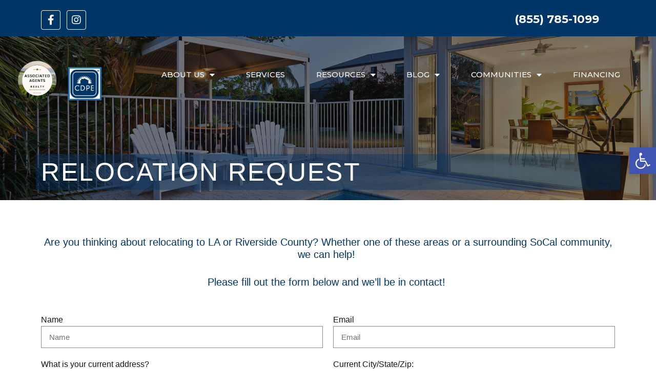

--- FILE ---
content_type: text/html; charset=UTF-8
request_url: https://www.associatedagentsrealty.com/relocation-request/
body_size: 33244
content:
<!DOCTYPE html>
<html lang="en-US">
<head>
	<meta charset="UTF-8">
	<link rel="profile" href="https://gmpg.org/xfn/11">
	
	<title>Relocation Request - Associated Agents Realty</title>
	<meta name="robots" content="index, follow" />
	<meta name="googlebot" content="index, follow, max-snippet:-1, max-image-preview:large, max-video-preview:-1" />
	<meta name="bingbot" content="index, follow, max-snippet:-1, max-image-preview:large, max-video-preview:-1" />
	<link rel="canonical" href="https://www.associatedagentsrealty.com/relocation-request/" />
	<meta property="og:locale" content="en_US" />
	<meta property="og:type" content="article" />
	<meta property="og:title" content="Relocation Request - Associated Agents Realty" />
	<meta property="og:description" content="Are you thinking about relocating to LA or Riverside County? Whether one of these areas or a surrounding SoCal community, we can help!  Please fill out the form below and we&#8217;ll be in contact! " />
	<meta property="og:url" content="https://www.associatedagentsrealty.com/relocation-request/" />
	<meta property="og:site_name" content="Associated Agents Realty" />
	<meta property="article:modified_time" content="2025-03-24T23:03:42+00:00" />
	<meta name="twitter:card" content="summary_large_image" />
	<script type="application/ld+json" class="yoast-schema-graph">{"@context":"https://schema.org","@graph":[{"@type":"WebSite","@id":"https://www.associatedagentsrealty.com/#website","url":"https://www.associatedagentsrealty.com/","name":"Associated Agents Realty","description":"","potentialAction":[{"@type":"SearchAction","target":"https://www.associatedagentsrealty.com/?s={search_term_string}","query-input":"required name=search_term_string"}],"inLanguage":"en-US"},{"@type":"WebPage","@id":"https://www.associatedagentsrealty.com/relocation-request/#webpage","url":"https://www.associatedagentsrealty.com/relocation-request/","name":"Relocation Request - Associated Agents Realty","isPartOf":{"@id":"https://www.associatedagentsrealty.com/#website"},"datePublished":"2019-10-18T15:34:28+00:00","dateModified":"2025-03-24T23:03:42+00:00","breadcrumb":{"@id":"https://www.associatedagentsrealty.com/relocation-request/#breadcrumb"},"inLanguage":"en-US","potentialAction":[{"@type":"ReadAction","target":["https://www.associatedagentsrealty.com/relocation-request/"]}]},{"@type":"BreadcrumbList","@id":"https://www.associatedagentsrealty.com/relocation-request/#breadcrumb","itemListElement":[{"@type":"ListItem","position":1,"item":{"@type":"WebPage","@id":"https://www.associatedagentsrealty.com/","url":"https://www.associatedagentsrealty.com/","name":"Home"}},{"@type":"ListItem","position":2,"item":{"@type":"WebPage","@id":"https://www.associatedagentsrealty.com/relocation-request/","url":"https://www.associatedagentsrealty.com/relocation-request/","name":"Relocation Request"}}]}]}</script>


<link rel='dns-prefetch' href='//www.associatedagentsrealty.com' />
<link rel='dns-prefetch' href='//fonts.googleapis.com' />
<link rel='dns-prefetch' href='//stackpath.bootstrapcdn.com' />
<link rel='dns-prefetch' href='//code.jquery.com' />
<link rel='dns-prefetch' href='//s.w.org' />
<link href='https://fonts.gstatic.com' crossorigin rel='preconnect' />
		<script type="text/javascript">
			window._wpemojiSettings = {"baseUrl":"https:\/\/s.w.org\/images\/core\/emoji\/12.0.0-1\/72x72\/","ext":".png","svgUrl":"https:\/\/s.w.org\/images\/core\/emoji\/12.0.0-1\/svg\/","svgExt":".svg","source":{"concatemoji":"https:\/\/www.associatedagentsrealty.com\/wp-includes\/js\/wp-emoji-release.min.js?ver=5.4.2"}};
			/*! This file is auto-generated */
			!function(e,a,t){var r,n,o,i,p=a.createElement("canvas"),s=p.getContext&&p.getContext("2d");function c(e,t){var a=String.fromCharCode;s.clearRect(0,0,p.width,p.height),s.fillText(a.apply(this,e),0,0);var r=p.toDataURL();return s.clearRect(0,0,p.width,p.height),s.fillText(a.apply(this,t),0,0),r===p.toDataURL()}function l(e){if(!s||!s.fillText)return!1;switch(s.textBaseline="top",s.font="600 32px Arial",e){case"flag":return!c([127987,65039,8205,9895,65039],[127987,65039,8203,9895,65039])&&(!c([55356,56826,55356,56819],[55356,56826,8203,55356,56819])&&!c([55356,57332,56128,56423,56128,56418,56128,56421,56128,56430,56128,56423,56128,56447],[55356,57332,8203,56128,56423,8203,56128,56418,8203,56128,56421,8203,56128,56430,8203,56128,56423,8203,56128,56447]));case"emoji":return!c([55357,56424,55356,57342,8205,55358,56605,8205,55357,56424,55356,57340],[55357,56424,55356,57342,8203,55358,56605,8203,55357,56424,55356,57340])}return!1}function d(e){var t=a.createElement("script");t.src=e,t.defer=t.type="text/javascript",a.getElementsByTagName("head")[0].appendChild(t)}for(i=Array("flag","emoji"),t.supports={everything:!0,everythingExceptFlag:!0},o=0;o<i.length;o++)t.supports[i[o]]=l(i[o]),t.supports.everything=t.supports.everything&&t.supports[i[o]],"flag"!==i[o]&&(t.supports.everythingExceptFlag=t.supports.everythingExceptFlag&&t.supports[i[o]]);t.supports.everythingExceptFlag=t.supports.everythingExceptFlag&&!t.supports.flag,t.DOMReady=!1,t.readyCallback=function(){t.DOMReady=!0},t.supports.everything||(n=function(){t.readyCallback()},a.addEventListener?(a.addEventListener("DOMContentLoaded",n,!1),e.addEventListener("load",n,!1)):(e.attachEvent("onload",n),a.attachEvent("onreadystatechange",function(){"complete"===a.readyState&&t.readyCallback()})),(r=t.source||{}).concatemoji?d(r.concatemoji):r.wpemoji&&r.twemoji&&(d(r.twemoji),d(r.wpemoji)))}(window,document,window._wpemojiSettings);
		</script>
		<style type="text/css">
img.wp-smiley,
img.emoji {
	display: inline !important;
	border: none !important;
	box-shadow: none !important;
	height: 1em !important;
	width: 1em !important;
	margin: 0 .07em !important;
	vertical-align: -0.1em !important;
	background: none !important;
	padding: 0 !important;
}
</style>
	<link rel='stylesheet' id='generate-fonts-css'  href='//fonts.googleapis.com/css?family=Open+Sans:300,300italic,regular,italic,600,600italic,700,700italic,800,800italic|Open+Sans+Condensed:300,300italic,700' type='text/css' media='all' />
<link rel='stylesheet' id='wp-block-library-css'  href='https://cfcdn-fc.published.website/wp-includes/css/dist/block-library/style.min.css?ver=5.4.2' type='text/css' media='all' />
<link rel='stylesheet' id='wp-ada-compliance-styles-css'  href='https://cfcdn-fc.published.website/wp-content/plugins/wp-ada-compliance-check-basic/styles.css?ver=1683116370' type='text/css' media='all' />
<link rel='stylesheet' id='es-select2-style-css'  href='https://cfcdn-fc.published.website/wp-content/plugins/estatik-pro/admin/assets/css/vendor/select2.min.css?ver=5.4.2' type='text/css' media='all' />
<link rel='stylesheet' id='es-magnific-style-css'  href='https://cfcdn-fc.published.website/wp-content/plugins/estatik-pro/assets/css/vendor/magnific-popup.min.css?ver=5.4.2' type='text/css' media='all' />
<link rel='stylesheet' id='es-front-style-css'  href='https://cfcdn-fc.published.website/wp-content/plugins/estatik-pro/assets/css/custom/front.min.css?ver=5.4.2' type='text/css' media='all' />
<style id='es-front-style-inline-css' type='text/css'>

            .es-cluster { background: #ff9600 }
            .es-cluster:before { background: #ff9600 }
        
.es-btn-orange-bordered, .es-button-orange-corner, .js-es-request-form-show { border: 1px solid #ff9600!important; color:#ff9600 !important; }.es-btn-orange-bordered:hover, .es-button-orange-corner:hover, .js-es-request-form-show:hover { background: #ff9600!important; }.es-search__wrapper .es-search__field .es-field__wrap .select2 .select2-selection__choice { background: #ff9600!important }.es-manage-property__tab .es-field .select2-selection__choice, .es-manage-property__tab .es-field__wrapper .select2-selection__choice { background: #ff9600!important }.es-button-orange { background: #ff9600!important }.es-button-gray { background: #9e9e9e!important }.es-widget > div:not(.es-map-property-layout-horizontal) { background: #f0f0f0!important }.es-login__wrap, .es-table thead { background: #f0f0f0!important }.es-slide .es-slide__content, .es-slide .es-slide__content .es-price { background: #f0f0f0!important }.es-btn-orange, .es-button-orange { background: #ff9600!important }.es-btn-orange:hover { border: 1px solid #ff9600!important; color:#ff9600 !important; }.es-button-gray { background: #9e9e9e!important; border: 1px solid #9e9e9e !important; }.es-widget > div:not(.es-map-property-layout-horizontal, .es-map-property-layout-vertical) { background: #f0f0f0!important }.es-listing .es-property-inner:hover { border:1px solid #1d1d1d!important }.es-layout-3_col .es-property-inner:hover .es-details-wrap, .es-layout-2_col .es-property-inner:hover .es-details-wrap {border:1px solid #1d1d1d!important; border-top: 0!important;}.es-single .es-share-wrapper a:hover { border:1px solid #1d1d1d!important }.es-layout-3_col .properties .es-bottom-info, .es-layout-2_col .properties .es-bottom-info { background: #f0f0f0!important }.es-layout-3_col .es-details-wrap, .es-layout-2_col .es-details-wrap { background: #f0f0f0!important }.es-layout-list .es-price { background: #f0f0f0!important }.es-single .es-price { background: #f0f0f0!important }.es-single-tabs-wrap ul.es-single-tabs li a:not(.active) { background: #f0f0f0!important }.es-list-dropdown li:hover { background: #f0f0f0!important }.page-numbers.current, .page-numbers a:hover { color: #ff9600!important }.page-numbers li { display: inline-block; }.js-es-wishlist-button .fa { color: #ff9600 }.es-share-wrapper .js-es-wishlist-button .fa { color: #000 }.es-share-wrapper .js-es-wishlist-button.active .fa { color: #ff9600!important }.es-profile__wrapper--horizontal li.active { border-top: 3px solid #ff9600!important }.es-profile__wrapper--horizontal li.active a { color: #ff9600!important }.es-inline-buttons li.es-i-button-green { background: #ff9600!important }.es-profile__wrapper--vertical .es-profile__tabs-wrapper li.active { border-right: 3px solid #ff9600!important }.es-profile__wrapper--vertical .es-profile__tabs-wrapper li.active a { color: #ff9600!important }
</style>
<link rel='stylesheet' id='es-front-archive-style-css'  href='https://cfcdn-fc.published.website/wp-content/plugins/estatik-pro/assets/css/custom/front-archive.min.css?ver=5.4.2' type='text/css' media='all' />
<link rel='stylesheet' id='es-font-awesome-css'  href='https://stackpath.bootstrapcdn.com/font-awesome/4.7.0/css/font-awesome.min.css?ver=5.4.2' type='text/css' media='all' />
<link rel='stylesheet' id='jquery-ui-css'  href='//code.jquery.com/ui/1.12.1/themes/base/jquery-ui.css?ver=5.4.2' type='text/css' media='all' />
<link rel='stylesheet' id='generate-style-grid-css'  href='https://cfcdn-fc.published.website/wp-content/themes/generatepress/css/unsemantic-grid.min.css?ver=2.4.2' type='text/css' media='all' />
<link rel='stylesheet' id='generate-style-css'  href='https://cfcdn-fc.published.website/wp-content/themes/generatepress/style.min.css?ver=2.4.2' type='text/css' media='all' />
<style id='generate-style-inline-css' type='text/css'>
body{background-color:#ffffff;color:#3a3a3a;}a, a:visited{color:#1e73be;}a:hover, a:focus, a:active{color:#000000;}body .grid-container{max-width:1100px;}.wp-block-group__inner-container{max-width:1100px;margin-left:auto;margin-right:auto;}body, button, input, select, textarea{font-family:"Open Sans", sans-serif;font-size:16px;}.entry-content > [class*="wp-block-"]:not(:last-child){margin-bottom:1.5em;}.main-navigation .main-nav ul ul li a{font-size:14px;}h1{font-family:"Open Sans Condensed", sans-serif;}h2{font-family:"Open Sans Condensed", sans-serif;}h3{font-family:"Open Sans Condensed", sans-serif;}@media (max-width:768px){.main-title{font-size:30px;}h1{font-size:30px;}h2{font-size:25px;}}.top-bar{background-color:#636363;color:#ffffff;}.top-bar a,.top-bar a:visited{color:#ffffff;}.top-bar a:hover{color:#303030;}.site-header{background-color:#ffffff;color:#3a3a3a;}.site-header a,.site-header a:visited{color:#3a3a3a;}.main-title a,.main-title a:hover,.main-title a:visited{color:#222222;}.site-description{color:#757575;}.main-navigation,.main-navigation ul ul{background-color:#222222;}.main-navigation .main-nav ul li a,.menu-toggle{color:#ffffff;}.main-navigation .main-nav ul li:hover > a,.main-navigation .main-nav ul li:focus > a, .main-navigation .main-nav ul li.sfHover > a{color:#ffffff;background-color:#3f3f3f;}button.menu-toggle:hover,button.menu-toggle:focus,.main-navigation .mobile-bar-items a,.main-navigation .mobile-bar-items a:hover,.main-navigation .mobile-bar-items a:focus{color:#ffffff;}.main-navigation .main-nav ul li[class*="current-menu-"] > a{color:#ffffff;background-color:#3f3f3f;}.main-navigation .main-nav ul li[class*="current-menu-"] > a:hover,.main-navigation .main-nav ul li[class*="current-menu-"].sfHover > a{color:#ffffff;background-color:#3f3f3f;}.navigation-search input[type="search"],.navigation-search input[type="search"]:active, .navigation-search input[type="search"]:focus, .main-navigation .main-nav ul li.search-item.active > a{color:#ffffff;background-color:#3f3f3f;}.main-navigation ul ul{background-color:#3f3f3f;}.main-navigation .main-nav ul ul li a{color:#ffffff;}.main-navigation .main-nav ul ul li:hover > a,.main-navigation .main-nav ul ul li:focus > a,.main-navigation .main-nav ul ul li.sfHover > a{color:#ffffff;background-color:#4f4f4f;}.main-navigation .main-nav ul ul li[class*="current-menu-"] > a{color:#ffffff;background-color:#4f4f4f;}.main-navigation .main-nav ul ul li[class*="current-menu-"] > a:hover,.main-navigation .main-nav ul ul li[class*="current-menu-"].sfHover > a{color:#ffffff;background-color:#4f4f4f;}.separate-containers .inside-article, .separate-containers .comments-area, .separate-containers .page-header, .one-container .container, .separate-containers .paging-navigation, .inside-page-header{background-color:#ffffff;}.entry-meta{color:#595959;}.entry-meta a,.entry-meta a:visited{color:#595959;}.entry-meta a:hover{color:#1e73be;}.sidebar .widget{background-color:#ffffff;}.sidebar .widget .widget-title{color:#000000;}.footer-widgets{background-color:#ffffff;}.footer-widgets .widget-title{color:#000000;}.site-info{color:#ffffff;background-color:#222222;}.site-info a,.site-info a:visited{color:#ffffff;}.site-info a:hover{color:#606060;}.footer-bar .widget_nav_menu .current-menu-item a{color:#606060;}input[type="text"],input[type="email"],input[type="url"],input[type="password"],input[type="search"],input[type="tel"],input[type="number"],textarea,select{color:#666666;background-color:#fafafa;border-color:#cccccc;}input[type="text"]:focus,input[type="email"]:focus,input[type="url"]:focus,input[type="password"]:focus,input[type="search"]:focus,input[type="tel"]:focus,input[type="number"]:focus,textarea:focus,select:focus{color:#666666;background-color:#ffffff;border-color:#bfbfbf;}button,html input[type="button"],input[type="reset"],input[type="submit"],a.button,a.button:visited,a.wp-block-button__link:not(.has-background){color:#ffffff;background-color:#666666;}button:hover,html input[type="button"]:hover,input[type="reset"]:hover,input[type="submit"]:hover,a.button:hover,button:focus,html input[type="button"]:focus,input[type="reset"]:focus,input[type="submit"]:focus,a.button:focus,a.wp-block-button__link:not(.has-background):active,a.wp-block-button__link:not(.has-background):focus,a.wp-block-button__link:not(.has-background):hover{color:#ffffff;background-color:#3f3f3f;}.generate-back-to-top,.generate-back-to-top:visited{background-color:rgba( 0,0,0,0.4 );color:#ffffff;}.generate-back-to-top:hover,.generate-back-to-top:focus{background-color:rgba( 0,0,0,0.6 );color:#ffffff;}.entry-content .alignwide, body:not(.no-sidebar) .entry-content .alignfull{margin-left:-40px;width:calc(100% + 80px);max-width:calc(100% + 80px);}.rtl .menu-item-has-children .dropdown-menu-toggle{padding-left:20px;}.rtl .main-navigation .main-nav ul li.menu-item-has-children > a{padding-right:20px;}@media (max-width:768px){.separate-containers .inside-article, .separate-containers .comments-area, .separate-containers .page-header, .separate-containers .paging-navigation, .one-container .site-content, .inside-page-header, .wp-block-group__inner-container{padding:30px;}.entry-content .alignwide, body:not(.no-sidebar) .entry-content .alignfull{margin-left:-30px;width:calc(100% + 60px);max-width:calc(100% + 60px);}}.one-container .sidebar .widget{padding:0px;}@media (max-width:768px){.main-navigation .menu-toggle,.main-navigation .mobile-bar-items,.sidebar-nav-mobile:not(#sticky-placeholder){display:block;}.main-navigation ul,.gen-sidebar-nav{display:none;}[class*="nav-float-"] .site-header .inside-header > *{float:none;clear:both;}}@font-face {font-family: "GeneratePress";src:  url("https://www.associatedagentsrealty.com/wp-content/themes/generatepress/fonts/generatepress.eot");src:  url("https://www.associatedagentsrealty.com/wp-content/themes/generatepress/fonts/generatepress.eot#iefix") format("embedded-opentype"),  url("https://cfcdn-fc.published.website/wp-content/themes/generatepress/fonts/generatepress.woff2") format("woff2"),  url("https://cfcdn-fc.published.website/wp-content/themes/generatepress/fonts/generatepress.woff") format("woff"),  url("https://cfcdn-fc.published.website/wp-content/themes/generatepress/fonts/generatepress.ttf") format("truetype"),  url("https://www.associatedagentsrealty.com/wp-content/themes/generatepress/fonts/generatepress.svg#GeneratePress") format("svg");font-weight: normal;font-style: normal;}
</style>
<link rel='stylesheet' id='generate-mobile-style-css'  href='https://cfcdn-fc.published.website/wp-content/themes/generatepress/css/mobile.min.css?ver=2.4.2' type='text/css' media='all' />
<link rel='stylesheet' id='font-awesome-css'  href='https://cfcdn-fc.published.website/wp-content/plugins/elementor/assets/lib/font-awesome/css/font-awesome.min.css?ver=4.7.0' type='text/css' media='all' />
<link rel='stylesheet' id='dashicons-css'  href='https://cfcdn-fc.published.website/wp-includes/css/dashicons.min.css?ver=5.4.2' type='text/css' media='all' />
<link rel='stylesheet' id='admin-bar-css'  href='https://cfcdn-fc.published.website/wp-includes/css/admin-bar.min.css?ver=5.4.2' type='text/css' media='all' />
<style id='admin-bar-inline-css' type='text/css'>
#wp-admin-bar-my-sites-search { height: 2.2em; }
      #wp-admin-bar-my-sites-search.hide-if-no-js { display: none; }
      #wp-admin-bar-my-sites-search label[for="my-sites-search-text"] { clip: rect(1px, 1px, 1px, 1px); position: absolute !important; height: 1px; width: 1px; overflow: hidden; }
      #wp-admin-bar-my-sites-search .ab-item { height: 34px; }
      #wp-admin-bar-my-sites-search input { background-color: transparent; border: 1px solid rgba(255,255,255,0.6); color: rgba(255,255,255,0.7); padding: 2px 5px; width: 95%; width: calc( 100% - 14px); height: 1.7em; }
      #wp-admin-bar-my-sites-search input::-webkit-input-placeholder { color: rgba(255,255,255,0.4); }
      #wp-admin-bar-my-sites-search input::-moz-placeholder { color: rgba(255,255,255,0.4); }
      #wp-admin-bar-my-sites-search input:-ms-input-placeholder { color: rgba(255,255,255,0.4); }
      #wp-admin-bar-my-sites-search input::placeholder { color: rgba(255,255,255,0.4); }
</style>
<link rel='stylesheet' id='elementor-icons-css'  href='https://cfcdn-fc.published.website/wp-content/plugins/elementor/assets/lib/eicons/css/elementor-icons.min.css?ver=5.6.2' type='text/css' media='all' />
<link rel='stylesheet' id='elementor-animations-css'  href='https://cfcdn-fc.published.website/wp-content/plugins/elementor/assets/lib/animations/animations.min.css?ver=2.9.8' type='text/css' media='all' />
<link rel='stylesheet' id='elementor-frontend-css'  href='https://cfcdn-fc.published.website/wp-content/plugins/elementor/assets/css/frontend.min.css?ver=2.9.8' type='text/css' media='all' />
<style id='elementor-frontend-inline-css' type='text/css'>
.elementor-widget-heading .elementor-heading-title{color:#151414;font-family:"Tahoma", Sans-serif;}.elementor-widget-image .widget-image-caption{color:#151414;font-family:"Tahoma", Sans-serif;}.elementor-widget-text-editor{color:#151414;font-family:"Tahoma", Sans-serif;}.elementor-widget-text-editor.elementor-drop-cap-view-stacked .elementor-drop-cap{background-color:#151414;}.elementor-widget-text-editor.elementor-drop-cap-view-framed .elementor-drop-cap, .elementor-widget-text-editor.elementor-drop-cap-view-default .elementor-drop-cap{color:#151414;border-color:#151414;}.elementor-widget-button .elementor-button{font-family:"Tahoma", Sans-serif;background-color:#003567;}.elementor-widget-divider{--divider-border-color:#003567;}.elementor-widget-divider .elementor-divider__text{color:#003567;font-family:"Tahoma", Sans-serif;}.elementor-widget-divider.elementor-view-stacked .elementor-icon{background-color:#003567;}.elementor-widget-divider.elementor-view-framed .elementor-icon, .elementor-widget-divider.elementor-view-default .elementor-icon{color:#003567;border-color:#003567;}.elementor-widget-divider.elementor-view-framed .elementor-icon, .elementor-widget-divider.elementor-view-default .elementor-icon svg{fill:#003567;}.elementor-widget-image-box .elementor-image-box-content .elementor-image-box-title{color:#151414;font-family:"Tahoma", Sans-serif;}.elementor-widget-image-box .elementor-image-box-content .elementor-image-box-description{color:#151414;font-family:"Tahoma", Sans-serif;}.elementor-widget-icon.elementor-view-stacked .elementor-icon{background-color:#151414;}.elementor-widget-icon.elementor-view-framed .elementor-icon, .elementor-widget-icon.elementor-view-default .elementor-icon{color:#151414;border-color:#151414;}.elementor-widget-icon.elementor-view-framed .elementor-icon, .elementor-widget-icon.elementor-view-default .elementor-icon svg{fill:#151414;}.elementor-widget-icon-box.elementor-view-stacked .elementor-icon{background-color:#151414;}.elementor-widget-icon-box.elementor-view-framed .elementor-icon, .elementor-widget-icon-box.elementor-view-default .elementor-icon{fill:#151414;color:#151414;border-color:#151414;}.elementor-widget-icon-box .elementor-icon-box-content .elementor-icon-box-title{color:#151414;font-family:"Tahoma", Sans-serif;}.elementor-widget-icon-box .elementor-icon-box-content .elementor-icon-box-description{color:#151414;font-family:"Tahoma", Sans-serif;}.elementor-widget-star-rating .elementor-star-rating__title{color:#151414;font-family:"Tahoma", Sans-serif;}.elementor-widget-image-carousel .elementor-image-carousel-caption{font-family:"Tahoma", Sans-serif;}.elementor-widget-image-gallery .gallery-item .gallery-caption{font-family:"Tahoma", Sans-serif;}.elementor-widget-icon-list .elementor-icon-list-item:not(:last-child):after{border-color:#151414;}.elementor-widget-icon-list .elementor-icon-list-icon i{color:#151414;}.elementor-widget-icon-list .elementor-icon-list-icon svg{fill:#151414;}.elementor-widget-icon-list .elementor-icon-list-text{color:#003567;}.elementor-widget-icon-list .elementor-icon-list-item{font-family:"Tahoma", Sans-serif;}.elementor-widget-counter .elementor-counter-number-wrapper{color:#151414;font-family:"Tahoma", Sans-serif;}.elementor-widget-counter .elementor-counter-title{color:#003567;font-family:"Tahoma", Sans-serif;}.elementor-widget-progress .elementor-progress-wrapper .elementor-progress-bar{background-color:#151414;}.elementor-widget-progress .elementor-title{color:#151414;font-family:"Tahoma", Sans-serif;}.elementor-widget-testimonial .elementor-testimonial-content{color:#151414;font-family:"Tahoma", Sans-serif;}.elementor-widget-testimonial .elementor-testimonial-name{color:#151414;font-family:"Tahoma", Sans-serif;}.elementor-widget-testimonial .elementor-testimonial-job{color:#003567;font-family:"Tahoma", Sans-serif;}.elementor-widget-tabs .elementor-tab-title, .elementor-widget-tabs .elementor-tab-title a{color:#151414;}.elementor-widget-tabs .elementor-tab-title.elementor-active a{color:#003567;}.elementor-widget-tabs .elementor-tab-title{font-family:"Tahoma", Sans-serif;}.elementor-widget-tabs .elementor-tab-content{color:#151414;font-family:"Tahoma", Sans-serif;}.elementor-widget-accordion .elementor-accordion-icon, .elementor-widget-accordion .elementor-accordion-title{color:#151414;}.elementor-widget-accordion .elementor-active .elementor-accordion-icon, .elementor-widget-accordion .elementor-active .elementor-accordion-title{color:#003567;}.elementor-widget-accordion .elementor-accordion .elementor-accordion-title{font-family:"Tahoma", Sans-serif;}.elementor-widget-accordion .elementor-accordion .elementor-tab-content{color:#151414;font-family:"Tahoma", Sans-serif;}.elementor-widget-toggle .elementor-toggle-title, .elementor-widget-toggle .elementor-toggle-icon{color:#151414;}.elementor-widget-toggle .elementor-tab-title.elementor-active a, .elementor-widget-toggle .elementor-tab-title.elementor-active .elementor-toggle-icon{color:#003567;}.elementor-widget-toggle .elementor-toggle .elementor-toggle-title{font-family:"Tahoma", Sans-serif;}.elementor-widget-toggle .elementor-toggle .elementor-tab-content{color:#151414;font-family:"Tahoma", Sans-serif;}.elementor-widget-alert .elementor-alert-title{font-family:"Tahoma", Sans-serif;}.elementor-widget-alert .elementor-alert-description{font-family:"Tahoma", Sans-serif;}.elementor-widget-premium-addon-banner .premium-banner-ib-desc .premium_banner_title{color:#151414;font-family:"Tahoma", Sans-serif;}.elementor-widget-premium-addon-banner .premium-banner .premium_banner_content{color:#151414;font-family:"Tahoma", Sans-serif;}.elementor-widget-premium-addon-banner .premium-banner .premium-banner-link{color:#151414;}.elementor-widget-premium-addon-banner .premium-banner .premium-banner-link:hover{color:#151414;}.elementor-widget-premium-addon-banner .premium-banner-link{font-family:"Tahoma", Sans-serif;}.elementor-widget-premium-addon-blog .premium-blog-thumbnail-container:before, .elementor-widget-premium-addon-blog .premium-blog-thumbnail-container:after{background-color:#003567;}.elementor-widget-premium-addon-blog .premium-blog-post-link:before, .elementor-widget-premium-addon-blog .premium-blog-post-link:after{border-color:#003567;}.elementor-widget-premium-addon-blog .premium-blog-format-container i, .elementor-widget-premium-addon-blog .premium-blog-thumbnail-overlay i{color:#003567;}.elementor-widget-premium-addon-blog .premium-blog-format-container:hover i, .elementor-widget-premium-addon-blog .premium-blog-thumbnail-overlay i:hover{color:#151414;}.elementor-widget-premium-addon-blog .premium-blog-format-container, .elementor-widget-premium-addon-blog .premium-blog-thumbnail-overlay i{background-color:#151414;}.elementor-widget-premium-addon-blog .premium-blog-format-container:hover, .elementor-widget-premium-addon-blog .premium-blog-thumbnail-overlay i:hover{background-color:#003567;}.elementor-widget-premium-addon-blog .premium-blog-entry-title a{color:#003567;}.elementor-widget-premium-addon-blog .premium-blog-entry-title:hover a{color:#151414;}.elementor-widget-premium-addon-blog .premium-blog-entry-meta, .elementor-widget-premium-addon-blog .premium-blog-entry-meta a{color:#003567;}.elementor-widget-premium-addon-blog .premium-blog-entry-meta a:hover, .elementor-widget-premium-addon-blog .premium-blog-entry-meta span:hover{color:#151414;}.elementor-widget-premium-addon-blog .premium-blog-post-tags-container, .elementor-widget-premium-addon-blog .premium-blog-post-tags-container a{color:#003567;}.elementor-widget-premium-addon-blog .premium-blog-post-tags-container a:hover{color:#151414;}.elementor-widget-premium-addon-blog .premium-blog-post-content{color:#151414;}.elementor-widget-premium-addon-blog .premium-blog-pagination-container li .page-numbers{color:#003567;background-color:#151414;}.elementor-widget-premium-addon-blog .premium-blog-pagination-container li .page-numbers:hover{color:#151414;background-color:#003567;}.elementor-widget-premium-addon-blog .premium-blog-pagination-container li span.current{color:#151414;background-color:#003567;}.elementor-widget-premium-addon-blog ul.slick-dots li{color:#003567;}.elementor-widget-premium-addon-blog ul.slick-dots li.slick-active{color:#151414;}.elementor-widget-premium-addon-blog .premium-blog-wrap .slick-arrow{color:#151414;background-color:#003567;}.elementor-widget-premium-addon-blog .premium-blog-cats-container li a.category{font-family:"Tahoma", Sans-serif;background-color:#151414;}.elementor-widget-premium-addon-blog .premium-blog-cats-container li a.category span{color:#003567;}.elementor-widget-premium-addon-blog .premium-blog-cats-container li a.active span{color:#151414;}.elementor-widget-premium-addon-blog .premium-blog-cats-container li a.active{background-color:#003567;}.elementor-widget-premium-addon-button .premium-button{font-family:"Tahoma", Sans-serif;}.elementor-widget-premium-addon-button .premium-button .premium-button-text-icon-wrapper span{color:#003567;}.elementor-widget-premium-addon-button .premium-button-text-icon-wrapper i{color:#003567;}.elementor-widget-premium-addon-button .premium-button, .elementor-widget-premium-addon-button .premium-button.premium-button-style2-shutinhor:before , .elementor-widget-premium-addon-button .premium-button.premium-button-style2-shutinver:before , .elementor-widget-premium-addon-button .premium-button-style5-radialin:before , .elementor-widget-premium-addon-button .premium-button-style5-rectin:before{background-color:#151414;}.elementor-widget-premium-addon-button .premium-button:hover .premium-button-text-icon-wrapper span{color:#151414;}.elementor-widget-premium-addon-button .premium-button:hover .premium-button-text-icon-wrapper i{color:#003567;}.elementor-widget-premium-addon-button .premium-button:hover .premium-button-style4-icon-wrapper{color:#151414;}.elementor-widget-premium-addon-button .premium-button-none:hover ,.elementor-widget-premium-addon-button .premium-button-style1-bottom:before, .elementor-widget-premium-addon-button .premium-button-style1-top:before, .elementor-widget-premium-addon-button .premium-button-style1-right:before, .elementor-widget-premium-addon-button .premium-button-style1-left:before, .elementor-widget-premium-addon-button .premium-button-style2-shutouthor:before, .elementor-widget-premium-addon-button .premium-button-style2-shutoutver:before, .elementor-widget-premium-addon-button .premium-button-style2-shutinhor, .elementor-widget-premium-addon-button .premium-button-style2-shutinver , .elementor-widget-premium-addon-button .premium-button-style2-dshutinhor:before , .elementor-widget-premium-addon-button .premium-button-style2-dshutinver:before , .elementor-widget-premium-addon-button .premium-button-style2-scshutouthor:before , .elementor-widget-premium-addon-button .premium-button-style2-scshutoutver:before, .elementor-widget-premium-addon-button .premium-button-style3-after:hover , .elementor-widget-premium-addon-button .premium-button-style3-before:hover,.elementor-widget-premium-addon-button .premium-button-style4-icon-wrapper , .elementor-widget-premium-addon-button .premium-button-style5-radialin , .elementor-widget-premium-addon-button .premium-button-style5-radialout:before, .elementor-widget-premium-addon-button .premium-button-style5-rectin , .elementor-widget-premium-addon-button .premium-button-style5-rectout:before{background-color:#151414;}.elementor-widget-premium-carousel-widget .premium-carousel-wrapper .slick-arrow{color:#003567;}.elementor-widget-premium-carousel-widget .premium-carousel-wrapper .slick-arrow:hover{color:#003567;}.elementor-widget-premium-carousel-widget ul.slick-dots li{color:#003567;}.elementor-widget-premium-carousel-widget ul.slick-dots li.slick-active{color:#151414;}.elementor-widget-premium-countdown-timer .countdown .pre_countdown-section .pre_countdown-amount{color:#003567;font-family:"Tahoma", Sans-serif;background-color:#151414;}.elementor-widget-premium-countdown-timer .countdown .pre_countdown-section .pre_countdown-period{color:#003567;font-family:"Tahoma", Sans-serif;}.elementor-widget-premium-countdown-timer .pre-countdown_separator{color:#003567;}.elementor-widget-premium-counter .premium-counter-area .premium-counter-icon .icon i{color:#151414;}.elementor-widget-premium-counter .premium-counter-area .premium-counter-icon .icon-bg{background:#003567;}.elementor-widget-premium-counter .premium-counter-area .premium-counter-title{color:#151414;font-family:"Tahoma", Sans-serif;}.elementor-widget-premium-counter .premium-counter-area .premium-counter-init{color:#151414;font-family:"Tahoma", Sans-serif;}.elementor-widget-premium-counter .premium-counter-area span#prefix{color:#151414;font-family:"Tahoma", Sans-serif;}.elementor-widget-premium-counter .premium-counter-area span#suffix{color:#151414;font-family:"Tahoma", Sans-serif;}.elementor-widget-premium-addon-dual-header .premium-dual-header-first-span{font-family:"Tahoma", Sans-serif;color:#151414;}.elementor-widget-premium-addon-dual-header .premium-dual-header-second-header{font-family:"Tahoma", Sans-serif;color:#003567;}.elementor-widget-premium-addon-fancy-text .premium-fancy-text{color:#151414;font-family:"Tahoma", Sans-serif;}.elementor-widget-premium-addon-fancy-text .typed-cursor{color:#151414;font-family:"Tahoma", Sans-serif;}.elementor-widget-premium-addon-fancy-text .premium-prefix-text, .elementor-widget-premium-addon-fancy-text .premium-suffix-text{color:#003567;font-family:"Tahoma", Sans-serif;}.elementor-widget-premium-img-gallery .premium-gallery-img-name, .elementor-widget-premium-img-gallery .premium-gallery-img-name a{color:#003567;font-family:"Tahoma", Sans-serif;}.elementor-widget-premium-img-gallery .premium-gallery-img-desc, .elementor-widget-premium-img-gallery .premium-gallery-img-desc a{color:#151414;font-family:"Tahoma", Sans-serif;}.elementor-widget-premium-img-gallery .pa-gallery-magnific-image i, .elementor-widget-premium-img-gallery .pa-gallery-img-link i{color:#151414;}.elementor-widget-premium-img-gallery .pa-gallery-magnific-image span, .elementor-widget-premium-img-gallery .pa-gallery-img-link span{background-color:#003567;}.elementor-widget-premium-img-gallery .pa-gallery-magnific-image:hover i, .elementor-widget-premium-img-gallery .pa-gallery-img-link:hover i{color:#151414;}.elementor-widget-premium-img-gallery .pa-gallery-magnific-image:hover span, .elementor-widget-premium-img-gallery .pa-gallery-img-link:hover span{background-color:#003567;}.elementor-widget-premium-img-gallery .premium-gallery-cats-container li a.category{font-family:"Tahoma", Sans-serif;}.elementor-widget-premium-img-gallery .premium-gallery-cats-container li a.category span{color:#003567;}.elementor-widget-premium-img-gallery .premium-gallery-cats-container li a.active span{color:#151414;}.elementor-widget-premium-img-gallery .premium-gallery-load-more-btn{font-family:"Tahoma", Sans-serif;color:#003567;}.elementor-widget-premium-img-gallery .premium-gallery-load-more-btn .premium-loader{border-color:#003567;border-top-color:#003567;}.elementor-widget-premium-img-gallery .premium-gallery-load-more-btn:hover{color:#003567;}.elementor-widget-premium-addon-image-button .premium-image-button{font-family:"Tahoma", Sans-serif;}.elementor-widget-premium-addon-image-button .premium-image-button .premium-image-button-text-icon-wrapper{color:#003567;}.elementor-widget-premium-addon-image-button .premium-image-button-text-icon-wrapper i{color:#003567;}.elementor-widget-premium-addon-image-button .premium-image-button:hover .premium-image-button-text-icon-wrapper{color:#151414;}.elementor-widget-premium-addon-image-button .premium-image-button:hover .premium-image-button-text-icon-wrapper i{color:#151414;}.elementor-widget-premium-addon-image-button .premium-image-button:hover .premium-image-button-style4-icon-wrapper{color:#151414;}.elementor-widget-premium-addon-image-button .premium-image-button-diagonal-effect-top:before, .elementor-widget-premium-addon-image-button .premium-image-button-diagonal-effect-bottom:before, .elementor-widget-premium-addon-image-button .premium-image-button-diagonal-effect-left:before, .elementor-widget-premium-addon-image-button .premium-image-button-diagonal-effect-right:before{background-color:#151414;}.elementor-widget-premium-addon-image-button .premium-image-button-overlap-effect-horizontal:before, .elementor-widget-premium-addon-image-button .premium-image-button-overlap-effect-vertical:before{background-color:#151414;}.elementor-widget-premium-addon-image-button .premium-image-button-squares-effect:before, .elementor-widget-premium-addon-image-button .premium-image-button-squares-effect:after,.elementor-widget-premium-addon-image-button .premium-image-button-squares-square-container:before, .elementor-widget-premium-addon-image-button .premium-image-button-squares-square-container:after{background-color:#151414;}.elementor-widget-premium-addon-image-separator .premium-image-separator-container i{color:#151414;background-color:#003567;}.elementor-widget-premium-addon-image-separator .premium-image-separator-container i:hover{color:#151414;background-color:#003567;}.elementor-widget-premium-addon-maps .premium-maps-info-title{color:#151414;font-family:"Tahoma", Sans-serif;}.elementor-widget-premium-addon-maps .premium-maps-info-desc{color:#003567;font-family:"Tahoma", Sans-serif;}.elementor-widget-premium-addon-modal-box .premium-modal-trigger-btn, .elementor-widget-premium-addon-modal-box .premium-modal-trigger-text{color:#003567;font-family:"Tahoma", Sans-serif;}.elementor-widget-premium-addon-modal-box .premium-modal-trigger-btn:hover, .elementor-widget-premium-addon-modal-box .premium-modal-trigger-text:hover{color:#003567;}.elementor-widget-premium-addon-modal-box .premium-modal-trigger-btn i{color:#003567;}.elementor-widget-premium-addon-modal-box .premium-modal-trigger-btn:hover i{color:#003567;}.elementor-widget-premium-addon-modal-box .premium-modal-trigger-btn{background-color:#151414;}.elementor-widget-premium-addon-modal-box .premium-modal-box-modal-title{font-family:"Tahoma", Sans-serif;}.elementor-widget-premium-addon-modal-box .premium-modal-box-modal-lower-close{font-family:"Tahoma", Sans-serif;color:#003567;background-color:#151414;}.elementor-widget-premium-addon-modal-box .premium-modal-box-modal-lower-close:hover{color:#151414;background-color:#003567;}.elementor-widget-premium-addon-person .premium-person-name{color:#151414;font-family:"Tahoma", Sans-serif;}.elementor-widget-premium-addon-person .premium-person-title{color:#003567;font-family:"Tahoma", Sans-serif;}.elementor-widget-premium-addon-person .premium-person-content{color:#151414;font-family:"Tahoma", Sans-serif;}.elementor-widget-premium-addon-person .premium-person-list-item i{color:#151414;}.elementor-widget-premium-addon-person .premium-person-list-item:hover i{color:#003567;}.elementor-widget-premium-addon-person .premium-persons-container .slick-arrow{color:#151414;background-color:#003567;}.elementor-widget-premium-addon-person .premium-persons-container .slick-arrow:hover{color:#151414;background-color:#003567;}.elementor-widget-premium-addon-pricing-table .premium-pricing-icon-container i{color:#003567;}.elementor-widget-premium-addon-pricing-table .premium-pricing-icon-container i, .elementor-widget-premium-addon-pricing-table .premium-pricing-icon{background-color:#151414;}.elementor-widget-premium-addon-pricing-table .premium-pricing-table-title{color:#151414;font-family:"Tahoma", Sans-serif;}.elementor-widget-premium-addon-pricing-table .premium-pricing-slashed-price-value{color:#151414;font-family:"Tahoma", Sans-serif;}.elementor-widget-premium-addon-pricing-table .premium-pricing-price-currency{color:#151414;font-family:"Tahoma", Sans-serif;}.elementor-widget-premium-addon-pricing-table .premium-pricing-price-value{color:#151414;font-family:"Tahoma", Sans-serif;}.elementor-widget-premium-addon-pricing-table .premium-pricing-price-separator{color:#151414;font-family:"Tahoma", Sans-serif;}.elementor-widget-premium-addon-pricing-table .premium-pricing-price-duration{color:#151414;font-family:"Tahoma", Sans-serif;}.elementor-widget-premium-addon-pricing-table .premium-pricing-list-span{color:#003567;}.elementor-widget-premium-addon-pricing-table .premium-pricing-list .premium-pricing-list-span{font-family:"Tahoma", Sans-serif;}.elementor-widget-premium-addon-pricing-table .premium-pricing-feature-icon{color:#151414;}.elementor-widget-premium-addon-pricing-table .premium-pricing-list-tooltip{font-family:"Tahoma", Sans-serif;}.elementor-widget-premium-addon-pricing-table .premium-pricing-description-container{color:#003567;font-family:"Tahoma", Sans-serif;}.elementor-widget-premium-addon-pricing-table .premium-pricing-price-button{color:#003567;font-family:"Tahoma", Sans-serif;}.elementor-widget-premium-addon-pricing-table .premium-pricing-price-button:hover{color:#003567;}.elementor-widget-premium-addon-pricing-table .premium-pricing-badge-container .corner span{color:#003567;font-family:"Tahoma", Sans-serif;}.elementor-widget-premium-addon-pricing-table .premium-badge-triangle.premium-badge-left .corner{border-top-color:#151414;}.elementor-widget-premium-addon-pricing-table .premium-badge-triangle.premium-badge-right .corner{border-right-color:#151414;}.elementor-widget-premium-addon-pricing-table .premium-badge-circle, .elementor-widget-premium-addon-pricing-table .premium-badge-stripe .corner, .elementor-widget-premium-addon-pricing-table .premium-badge-flag .corner{background-color:#151414;}.elementor-widget-premium-addon-pricing-table .premium-badge-flag .corner::before{border-left:8px solid #151414;}.elementor-widget-premium-addon-progressbar .premium-progressbar-circle-base{border-color:#151414;}.elementor-widget-premium-addon-progressbar .premium-progressbar-circle div{border-color:#003567;}.elementor-widget-premium-addon-progressbar .premium-progressbar-left-label{color:#151414;font-family:"Tahoma", Sans-serif;}.elementor-widget-premium-addon-progressbar .premium-progressbar-right-label{color:#151414;font-family:"Tahoma", Sans-serif;}.elementor-widget-premium-addon-progressbar .premium-progressbar-center-label{color:#151414;font-family:"Tahoma", Sans-serif;}.elementor-widget-premium-addon-progressbar .premium-progressbar-percentage{color:#151414;font-family:"Tahoma", Sans-serif;}.elementor-widget-premium-addon-progressbar .premium-progressbar-arrow{color:#151414;}.elementor-widget-premium-addon-progressbar .premium-progressbar-pin{border-color:#003567;}.elementor-widget-premium-addon-progressbar .premium-progressbar-circle-icon{color:#151414;}.elementor-widget-premium-addon-testimonials .premium-testimonial-img-wrapper{border-color:#151414;}.elementor-widget-premium-addon-testimonials .premium-testimonial-person-name{color:#151414;font-family:"Tahoma", Sans-serif;}.elementor-widget-premium-addon-testimonials .premium-testimonial-separator{color:#151414;}.elementor-widget-premium-addon-testimonials .premium-testimonial-company-link{color:#003567;font-family:"Tahoma", Sans-serif;}.elementor-widget-premium-addon-testimonials .premium-testimonial-text-wrapper{color:#151414;font-family:"Tahoma", Sans-serif;}.elementor-widget-premium-addon-title .premium-title-header{color:#151414;font-family:"Tahoma", Sans-serif;}.elementor-widget-premium-addon-title .premium-title-style2{background-color:#003567;}.elementor-widget-premium-addon-title .premium-title-style3{background-color:#003567;}.elementor-widget-premium-addon-title .premium-title-style5{border-bottom:2px solid #151414;}.elementor-widget-premium-addon-title .premium-title-style6{border-bottom:2px solid #151414;}.elementor-widget-premium-addon-title .premium-title-style6:before{border-bottom-color:#151414;}.elementor-widget-premium-addon-title .premium-title-style7-stripe{background-color:#151414;}.elementor-widget-premium-addon-title .premium-title-icon{color:#151414;}.elementor-widget-premium-addon-video-box .premium-video-box-play-icon{color:#151414;}.elementor-widget-premium-addon-video-box .premium-video-box-play-icon-container:hover .premium-video-box-play-icon{color:#003567;}.elementor-widget-premium-addon-video-box .premium-video-box-text{color:#151414;font-family:"Tahoma", Sans-serif;}.elementor-widget-premium-addon-video-box .premium-video-box-description-container:hover .premium-video-box-text{color:#151414;}.elementor-widget-premium-addon-video-box .premium-video-box-description-container{background-color:#003567;}.elementor-widget-premium-vscroll .premium-vscroll-tooltip{color:#151414;background-color:#151414;}.elementor-widget-premium-vscroll .premium-vscroll-tooltip span{font-family:"Tahoma", Sans-serif;}.elementor-widget-premium-vscroll .premium-vscroll-inner .premium-vscroll-dots.right .premium-vscroll-tooltip::after{border-left-color:#151414;}.elementor-widget-premium-vscroll .premium-vscroll-inner .premium-vscroll-dots.left .premium-vscroll-tooltip::after{border-right-color:#151414;}.elementor-widget-premium-vscroll .premium-vscroll-dots .premium-vscroll-nav-link span{background-color:#151414;border-color:#003567;}.elementor-widget-premium-vscroll .premium-vscroll-dots li.active .premium-vscroll-nav-link span{background-color:#003567;}.elementor-widget-premium-vscroll .premium-vscroll-dots{background-color:#151414;}.elementor-widget-premium-vscroll .premium-vscroll-nav-menu .premium-vscroll-nav-item .premium-vscroll-nav-link{color:#151414;}.elementor-widget-premium-vscroll .premium-vscroll-nav-menu .premium-vscroll-nav-item .premium-vscroll-nav-link:hover{color:#151414;}.elementor-widget-premium-vscroll .premium-vscroll-nav-menu .premium-vscroll-nav-item{background-color:#003567;}.elementor-widget-premium-vscroll .premium-vscroll-nav-menu .premium-vscroll-nav-item.active .premium-vscroll-nav-link{color:#003567;}.elementor-widget-premium-vscroll .premium-vscroll-nav-menu .premium-vscroll-nav-item.active .premium-vscroll-nav-link:hover{color:#003567;}.elementor-widget-premium-vscroll .premium-vscroll-nav-menu .premium-vscroll-nav-item.active{background-color:#151414;}.elementor-widget-premium-behance-feed .premium-behance-container .wrap-projects li .wrap-cover .fields-in-cover > svg path{fill:#151414;}.elementor-widget-premium-behance-feed .premium-behance-container .wrap-projects li .wrap-cover .fields-in-cover .single{color:#003567;font-family:"Tahoma", Sans-serif;}.elementor-widget-premium-behance-feed .wrap-projects .wrap-title-text{color:#151414;}.elementor-widget-premium-behance-feed .wrap-title-text:hover{color:#151414;}.elementor-widget-premium-behance-feed .premium-behance-container .wrap-project .wrap-title-text{font-family:"Tahoma", Sans-serif;}.elementor-widget-premium-behance-feed .premium-behance-container .wrap-label{color:#003567;font-family:"Tahoma", Sans-serif;}.elementor-widget-premium-behance-feed .premium-behance-container .owner-full-name a{color:#003567;font-family:"Tahoma", Sans-serif;}.elementor-widget-premium-behance-feed .premium-behance-container .owner-full-name:hover a{color:#003567;}.elementor-widget-premium-behance-feed .premium-behance-container .wrap-appreciations-outer .wrap-label svg g path{fill:#151414;}.elementor-widget-premium-behance-feed .premium-behance-container .wrap-appreciations-outer .wrap-app-value{color:#003567;font-family:"Tahoma", Sans-serif;}.elementor-widget-premium-behance-feed .premium-behance-container .wrap-views-outer .wrap-label svg g path{fill:#151414;}.elementor-widget-premium-behance-feed .premium-behance-container .wrap-views-outer .wrap-view-value{color:#003567;font-family:"Tahoma", Sans-serif;}.elementor-widget-premium-behance-feed .premium-behance-btn .eb-pagination-button span{font-family:"Tahoma", Sans-serif;color:#003567;}.elementor-widget-premium-behance-feed .premium-behance-btn .eb-pagination-button:hover span{color:#003567;}.elementor-widget-premium-chart .premium-chart-title{color:#003567;font-family:"Tahoma", Sans-serif;}.elementor-widget-premium-addon-content-toggle .premium-content-toggle-heading-one *{color:#003567;}.elementor-widget-premium-addon-content-toggle .premium-content-toggle-heading-two *{color:#003567;}.elementor-widget-premium-addon-content-toggle .premium-content-toggle-monthly-text{color:#003567;}.elementor-widget-premium-addon-content-toggle .premium-content-toggle-monthly-text *{color:#003567;}.elementor-widget-premium-addon-content-toggle .premium-content-toggle-yearly-text{color:#003567;}.elementor-widget-premium-addon-content-toggle .premium-content-toggle-yearly-text *{color:#003567;}.elementor-widget-premium-divider .premium-separator-icon-wrap i, .elementor-widget-premium-divider .premium-separator-text-icon .premium-separator-icon-text{color:#151414;}.elementor-widget-premium-divider .premium-separator-container:hover .premium-separator-icon i, .elementor-widget-premium-divider .premium-separator-container:hover .premium-separator-icon-text{color:#151414;}.elementor-widget-premium-facebook-feed .premium-feed-element-text{color:#151414;font-family:"Tahoma", Sans-serif;}.elementor-widget-premium-facebook-feed .premium-feed-element-read-more{color:#003567;font-family:"Tahoma", Sans-serif;}.elementor-widget-premium-facebook-feed .premium-feed-element-read-more:hover{color:#151414;}.elementor-widget-premium-facebook-feed .premium-social-icon{color:#151414;}.elementor-widget-premium-facebook-feed .premium-feed-element-author a{color:#003567;font-family:"Tahoma", Sans-serif;}.elementor-widget-premium-facebook-feed .premium-feed-element-author:hover a{color:#003567;}.elementor-widget-premium-facebook-feed .premium-feed-element-date a{color:#003567;font-family:"Tahoma", Sans-serif;}.elementor-widget-premium-facebook-feed .premium-feed-element-date:hover a{color:#003567;}.elementor-widget-premium-facebook-reviews .premium-fb-rev-page-link{color:#151414;}.elementor-widget-premium-facebook-reviews .premium-fb-rev-page-link:hover{color:#151414;}.elementor-widget-premium-facebook-reviews .premium-fb-rev-page-rating{color:#151414;}.elementor-widget-premium-facebook-reviews .premium-fb-rev-reviewer-link{color:#151414;}.elementor-widget-premium-facebook-reviews .premium-fb-rev-reviewer-link:hover{color:#151414;}.elementor-widget-premium-facebook-reviews .premium-fb-rev-time .premium-fb-rev-time-text{color:#151414;}.elementor-widget-premium-facebook-reviews .premium-fb-rev-time .premium-fb-rev-time-text:hover{color:#151414;}.elementor-widget-premium-facebook-reviews .premium-fb-rev-text{color:#003567;}.elementor-widget-premium-facebook-reviews .premium-fb-rev-readmore{color:#151414;}.elementor-widget-premium-facebook-reviews .premium-fb-rev-readmore:hover{color:#151414;}.elementor-widget-premium-facebook-reviews .premium-fb-rev-container .slick-arrow{color:#151414;background-color:#003567;}.elementor-widget-premium-addon-flip-box .premium-flip-front-icon{color:#003567;}.elementor-widget-premium-addon-flip-box .premium-flip-front-title{color:#003567;font-family:"Tahoma", Sans-serif;}.elementor-widget-premium-addon-flip-box .premium-flip-front-description{color:#003567;font-family:"Tahoma", Sans-serif;}.elementor-widget-premium-addon-flip-box .premium-flip-back-icon{color:#003567;}.elementor-widget-premium-addon-flip-box .premium-flip-back-title{color:#003567;font-family:"Tahoma", Sans-serif;}.elementor-widget-premium-addon-flip-box .premium-flip-back-description{color:#003567;font-family:"Tahoma", Sans-serif;}.elementor-widget-premium-addon-flip-box .premium-flip-box-link{font-family:"Tahoma", Sans-serif;color:#003567;}.elementor-widget-premium-addon-flip-box .premium-flip-box-link:hover{color:#003567;}.elementor-widget-premium-google-reviews .premium-fb-rev-page-link{color:#151414;}.elementor-widget-premium-google-reviews .premium-fb-rev-page-link:hover{color:#151414;}.elementor-widget-premium-google-reviews .premium-fb-rev-page-rating{color:#151414;}.elementor-widget-premium-google-reviews .premium-fb-rev-reviewer-link{color:#151414;}.elementor-widget-premium-google-reviews .premium-fb-rev-reviewer-link:hover{color:#151414;}.elementor-widget-premium-google-reviews .premium-fb-rev-time .premium-fb-rev-time-text{color:#151414;}.elementor-widget-premium-google-reviews .premium-fb-rev-time .premium-fb-rev-time-text:hover{color:#151414;}.elementor-widget-premium-google-reviews .premium-fb-rev-text{color:#003567;}.elementor-widget-premium-google-reviews .premium-fb-rev-readmore{color:#151414;}.elementor-widget-premium-google-reviews .premium-fb-rev-readmore:hover{color:#151414;}.elementor-widget-premium-google-reviews .premium-fb-rev-container .slick-arrow{color:#151414;background-color:#003567;}.elementor-widget-premium-addon-icon-box .premium-icon-box-icon{color:#003567;}.elementor-widget-premium-addon-icon-box .premium-icon-box-container-out:hover .premium-icon-box-icon{color:#003567;}.elementor-widget-premium-addon-icon-box .premium-icon-box-title{color:#003567;font-family:"Tahoma", Sans-serif;}.elementor-widget-premium-addon-icon-box .premium-icon-box-container-in:hover .premium-icon-box-title{color:#003567;}.elementor-widget-premium-addon-icon-box .premium-icon-box-content-wrap{color:#003567;font-family:"Tahoma", Sans-serif;}.elementor-widget-premium-addon-icon-box .premium-icon-box-container-in:hover .premium-icon-box-content-wrap{color:#003567;}.elementor-widget-premium-addon-icon-box .premium-icon-box-link{font-family:"Tahoma", Sans-serif;color:#003567;}.elementor-widget-premium-addon-icon-box .premium-icon-box-more:hover .premium-icon-box-link{color:#003567;}.elementor-widget-premium-addon-icon-box .premium-icon-box-big i{color:#003567;}.elementor-widget-premium-ihover .premium-ihover-icon{color:#003567;}.elementor-widget-premium-ihover .premium-ihover-title{color:#003567;}.elementor-widget-premium-ihover .premium-ihover-divider .premium-ihover-divider-line{border-color:#003567;}.elementor-widget-premium-ihover .premium-ihover-description{color:#003567;}.elementor-widget-premium-ihover .premium-ihover-link{color:#003567;background-color:#151414;}.elementor-widget-premium-ihover .premium-ihover-link:hover{color:#003567;background-color:#151414;}.elementor-widget-premium-ihover .premium-ihover-spinner{border-top-color:#151414;border-left-color:#151414;border-bottom-color:#003567;border-right-color:#003567;}.elementor-widget-premium-ihover .premium-ihover-info-back{background:#151414;}.elementor-widget-premium-image-accordion .premium-accordion-section .premium-accordion-icon{color:#151414;}.elementor-widget-premium-image-accordion .premium-accordion-icon:hover{color:#151414;}.elementor-widget-premium-image-accordion .premium-accordion-section .premium-accordion-title{color:#151414;font-family:"Tahoma", Sans-serif;}.elementor-widget-premium-image-accordion .premium-accordion-section .premium-accordion-description{color:#151414;font-family:"Tahoma", Sans-serif;}.elementor-widget-premium-image-accordion .premium-accordion-section .premium-accordion-item-link-title{color:#151414;font-family:"Tahoma", Sans-serif;}.elementor-widget-premium-image-accordion .premium-accordion-section .premium-accordion-item-link-title:hover{color:#151414;}.elementor-widget-premium-addon-image-comparison .premium-twentytwenty-before-label span{color:#151414;font-family:"Tahoma", Sans-serif;background-color:#003567;}.elementor-widget-premium-addon-image-comparison .premium-twentytwenty-after-label span{color:#151414;font-family:"Tahoma", Sans-serif;background-color:#003567;}.elementor-widget-premium-addon-image-comparison .premium-twentytwenty-handle{background-color:#151414;}.elementor-widget-premium-addon-image-comparison .premium-twentytwenty-left-arrow{border-right-color:#003567;}.elementor-widget-premium-addon-image-comparison .premium-twentytwenty-right-arrow{border-left-color:#003567;}.elementor-widget-premium-addon-image-comparison .premium-twentytwenty-down-arrow{border-top-color:#003567;}.elementor-widget-premium-addon-image-comparison .premium-twentytwenty-up-arrow{border-bottom-color:#003567;}.elementor-widget-premium-addon-image-comparison .premium-twentytwenty-handle:after, .elementor-widget-premium-addon-image-comparison .premium-twentytwenty-handle:before{background-color:#003567;}.elementor-widget-premium-addon-image-hotspots .premium-image-hotspots-main-icons .premium-image-hotspots-icon{color:#003567;}.elementor-widget-premium-addon-image-hotspots .premium-image-hotspots-main-icons .premium-image-hotspots-text{color:#003567;font-family:"Tahoma", Sans-serif;background-color:#151414;}.elementor-widget-premium-addon-image-hotspots .premium-image-hotspots-main-icons.premium-image-hotspots-anim::before{background-color:#151414;}.tooltipster-box.tooltipster-box-{{ID}} .premium-image-hotspots-tooltips-text{font-family:"Tahoma", Sans-serif;}.elementor-widget-premium-addon-instagram-feed .premium-insta-heart{color:#151414;}.elementor-widget-premium-addon-instagram-feed .premium-insta-likes{color:#003567;font-family:"Tahoma", Sans-serif;}.elementor-widget-premium-addon-instagram-feed .premium-insta-comment{color:#151414;}.elementor-widget-premium-addon-instagram-feed .premium-insta-comments{color:#003567;font-family:"Tahoma", Sans-serif;}.elementor-widget-premium-addon-instagram-feed .premium-insta-image-caption{color:#151414;font-family:"Tahoma", Sans-serif;}.elementor-widget-premium-addon-magic-section .premium-magic-section-btn span{font-family:"Tahoma", Sans-serif;}.elementor-widget-premium-addon-magic-section .premium-magic-section-btn, .elementor-widget-premium-addon-magic-section .premium-magic-section-btn .premium-magic-btn-text{color:#003567;}.elementor-widget-premium-addon-magic-section .premium-magic-section-btn .premium-magic-btn-icon{color:#003567;}.elementor-widget-premium-addon-magic-section .premium-magic-section-btn{color:#003567;background-color:#151414;}.elementor-widget-premium-addon-magic-section .premium-magic-section-btn:hover .premium-magic-btn-text{color:#003567;}.elementor-widget-premium-addon-magic-section .premium-magic-section-btn:hover .premium-magic-btn-icon{color:#003567;}.elementor-widget-premium-addon-magic-section .premium-magic-section-btn:hover{color:#003567;}.elementor-widget-premium-addon-magic-section .premium-magic-section-wrap .premium-magic-section-close i{color:#003567;}.elementor-widget-premium-addon-magic-section .premium-magic-section-wrap .premium-magic-section-close:hover i{color:#003567;}.elementor-widget-premium-multi-scroll .premium-multiscroll-left-text{color:#151414;background-color:#003567;font-family:"Tahoma", Sans-serif;}.elementor-widget-premium-multi-scroll .premium-multiscroll-right-text{color:#151414;background-color:#003567;font-family:"Tahoma", Sans-serif;}.elementor-widget-premium-multi-scroll .multiscroll-tooltip{color:#151414;}.elementor-widget-premium-multi-scroll .multiscroll-nav span{background-color:#151414;border-color:#003567;}.elementor-widget-premium-multi-scroll .multiscroll-nav li .active span{background-color:#003567;}.elementor-widget-premium-multi-scroll .multiscroll-nav{background-color:#151414;}.elementor-widget-premium-multi-scroll .premium-scroll-nav-menu .premium-scroll-nav-item .premium-scroll-nav-link{color:#151414;}.elementor-widget-premium-multi-scroll .premium-scroll-nav-menu .premium-scroll-nav-item .premium-scroll-nav-link:hover{color:#151414;}.elementor-widget-premium-multi-scroll .premium-scroll-nav-menu .premium-scroll-nav-item{background-color:#003567;}.elementor-widget-premium-multi-scroll .premium-scroll-nav-menu .premium-scroll-nav-item.active .premium-scroll-nav-link{color:#003567;}.elementor-widget-premium-multi-scroll .premium-scroll-nav-menu .premium-scroll-nav-item.active .premium-scroll-nav-link:hover{color:#003567;}.elementor-widget-premium-multi-scroll .premium-scroll-nav-menu .premium-scroll-nav-item.active{background-color:#151414;}#premium-notbar-{{ID}}{background-color:#151414;}#premium-notbar-{{ID}} .premium-notbar-icon{color:#003567;}#premium-notbar-{{ID}}:hover .premium-notbar-icon{color:#003567;}#premium-notbar-{{ID}} .premium-notbar-text{color:#003567;font-family:"Tahoma", Sans-serif;}#premium-notbar-{{ID}} .premium-notbar-close{color:#003567;font-family:"Tahoma", Sans-serif;background-color:#151414;}#premium-notbar-{{ID}} .premium-notbar-close:hover{color:#003567;background-color:#151414;}.elementor-widget-premium-addon-preview-image .premium-preview-image-trigger{background-color:#003567;}.elementor-widget-premium-addon-preview-image .premium-preview-image-figcap{color:#003567;font-family:"Tahoma", Sans-serif;}.premium-prev-img-tooltip-wrap-{{ID}}{background-color:#151414;}.premium-prev-img-tooltip-img-wrap-{{ID}} .premium-preview-image-tooltips-img{background-color:#003567;}.premium-prev-img-tooltip-title-wrap-{{ID}} .premium-previmg-tooltip-title{color:#151414;font-family:"Tahoma", Sans-serif;}.premium-prev-img-tooltip-title-wrap-{{ID}}{background-color:#003567;}.premium-prev-img-tooltip-desc-wrap-{{ID}}{color:#003567;font-family:"Tahoma", Sans-serif;background-color:#003567;}.tooltipster-sidetip div.tooltipster-box-{{ID}} .tooltipster-content{background-color:#003567;}.tooltipster-sidetip div.tooltipster-box-{{ID}}{background-color:#003567;}.elementor-widget-premium-tables-addon .premium-table .premium-table-row th.premium-table-cell:nth-child(odd) .premium-table-text{color:#151414;font-family:"Tahoma", Sans-serif;}.elementor-widget-premium-tables-addon .premium-table .premium-table-row th.premium-table-cell:nth-child(odd) .premium-table-text:hover{color:#151414;}.elementor-widget-premium-tables-addon .premium-table .premium-table-row th.premium-table-cell:nth-child(odd) .premium-table-text i{color:#151414;}.elementor-widget-premium-tables-addon .premium-table .premium-table-row th.premium-table-cell:nth-child(even) .premium-table-text{color:#151414;font-family:"Tahoma", Sans-serif;}.elementor-widget-premium-tables-addon .premium-table .premium-table-row th.premium-table-cell:nth-child(even) .premium-table-text:hover{color:#151414;}.elementor-widget-premium-tables-addon .premium-table .premium-table-row th.premium-table-cell:nth-child(even) .premium-table-text i{color:#151414;}.elementor-widget-premium-tables-addon .premium-table tbody tr:nth-of-type(odd) .premium-table-cell .premium-table-text{color:#003567;font-family:"Tahoma", Sans-serif;}.elementor-widget-premium-tables-addon .premium-table-blur tbody:hover tr:nth-of-type(odd) .premium-table-text{text-shadow:0 0 3px #003567;}.elementor-widget-premium-tables-addon .premium-table tbody tr:nth-of-type(odd) .premium-table-cell .premium-table-text:hover{color:#003567;}.elementor-widget-premium-tables-addon .premium-table-blur tbody:hover tr:nth-of-type(odd):hover .premium-table-text{text-shadow:none !important;color:#003567 !important;}.elementor-widget-premium-tables-addon .premium-table tbody tr:nth-of-type(odd) .premium-table-cell .premium-table-text i{color:#003567;}.elementor-widget-premium-tables-addon .premium-table tbody tr:nth-of-type(even) .premium-table-cell .premium-table-text{color:#003567;font-family:"Tahoma", Sans-serif;}.elementor-widget-premium-tables-addon .premium-table-blur tbody:hover tr:nth-of-type(even) .premium-table-text{text-shadow:0 0 3px #003567;}.elementor-widget-premium-tables-addon .premium-table tbody tr:nth-of-type(even) .premium-table-cell .premium-table-text:hover{color:#003567;}.elementor-widget-premium-tables-addon .premium-table-blur tbody:hover tr:nth-of-type(even):hover .premium-table-text{text-shadow:none !important;color:#003567 !important;}.elementor-widget-premium-tables-addon .premium-table tbody tr:nth-of-type(even) .premium-table-cell .premium-table-text i{color:#003567;}.elementor-widget-premium-tables-addon .premium-table thead .premium-table-cell .premium-table-sort-icon:before{color:#003567;background:#151414;}.elementor-widget-premium-tables-addon .premium-table thead .premium-table-cell:hover .premium-table-sort-icon:before{color:#003567;}.elementor-widget-premium-tables-addon .premium-table-search-field{color:#151414;}.elementor-widget-premium-tables-addon .premium-table-records-box{color:#151414;}.elementor-widget-premium-tables-addon .premium-table-pagination ul li > .page-numbers{font-family:"Tahoma", Sans-serif;}.elementor-widget-premium-addon-tabs .premium-tabs-style-iconbox ul.premium-tabs-horizontal li::after, .elementor-widget-premium-addon-tabs .premium-tabs-style-iconbox ul.premium-tabs-vertical li::after, .elementor-widget-premium-addon-tabs .premium-tabs-style-flip ul.premium-tabs-horizontal li::after, .elementor-widget-premium-addon-tabs .premium-tabs-style-flip ul.premium-tabs-vertical li::after{background-color:#151414;}.elementor-widget-premium-addon-tabs .premium-tabs-style-iconbox .premium-tabs-nav ul li a,.elementor-widget-premium-addon-tabs .premium-tabs-style-circle .premium-tabs-nav ul li a,.elementor-widget-premium-addon-tabs .premium-tabs-style-flip .premium-tabs-nav li, .elementor-widget-premium-addon-tabs .premium-tabs-style-tzoid .premium-tabs-nav ul li a::after{background-color:#151414;}.elementor-widget-premium-addon-tabs .premium-tabs-style-iconbox .premium-tabs-nav ul li a:hover,.elementor-widget-premium-addon-tabs .premium-tabs-style-tzoid .premium-tabs-nav ul li a:hover:after{background-color:#151414;}.elementor-widget-premium-addon-tabs .premium-tabs-style-iconbox .premium-tabs-nav ul.premium-tabs-horizontal li.tab-current a:hover:after{border-top-color:#151414;}.elementor-widget-premium-addon-tabs .premium-tabs-style-iconbox .premium-tabs-nav ul.premium-tabs-vertical li.tab-current a:hover:after{border-left-color:#151414;}.elementor-widget-premium-addon-tabs .premium-tabs-style-iconbox .premium-tabs-nav ul li.tab-current a,.elementor-widget-premium-addon-tabs .premium-tabs-style-circle .premium-tabs-nav ul li.tab-current a,.elementor-widget-premium-addon-tabs .premium-tabs-style-flip .premium-tabs-nav li.tab-current a::after, .elementor-widget-premium-addon-tabs .premium-tabs-style-tzoid .premium-tabs-nav ul li.tab-current a::after{background-color:#151414;}.elementor-widget-premium-addon-tabs .premium-tabs-style-iconbox .premium-tabs-nav ul.premium-tabs-horizontal li.tab-current a::after{border-top-color:#003567;}.elementor-widget-premium-addon-tabs .premium-tabs-style-iconbox .premium-tabs-nav ul.premium-tabs-vertical li.tab-current a::after{border-left-color:#003567;}.elementor-widget-premium-addon-tabs .premium-tabs .premium-title-icon{color:#003567;}.elementor-widget-premium-addon-tabs .premium-tabs .premium-tabs-nav-list-item:hover .premium-title-icon{color:#003567;}.elementor-widget-premium-addon-tabs .premium-tabs .tab-current .premium-title-icon{color:#151414;}.elementor-widget-premium-addon-tabs .premium-tabs .premium-tab-title{color:#003567;}.elementor-widget-premium-addon-tabs .premium-tabs .premium-tabs-nav-list-item:hover .premium-tab-title{color:#003567;}.elementor-widget-premium-addon-tabs .premium-tabs .tab-current .premium-tab-title{color:#151414;}.elementor-widget-premium-addon-tabs .premium-content-wrap-inner{color:#003567;}.elementor-widget-premium-twitter-feed .premium-feed-element-text{color:#151414;}.elementor-widget-premium-twitter-feed .premium-feed-element-read-more{color:#003567;}.elementor-widget-premium-twitter-feed .premium-feed-element-read-more:hover{color:#151414;}.elementor-widget-premium-twitter-feed .premium-social-icon{color:#151414;}.elementor-widget-premium-twitter-feed .premium-feed-element-author a{color:#003567;}.elementor-widget-premium-twitter-feed .premium-feed-element-author:hover a{color:#003567;}.elementor-widget-premium-twitter-feed .premium-feed-element-date a{color:#003567;}.elementor-widget-premium-twitter-feed .premium-twitter-feed-wrapper .slick-arrow{color:#151414;background-color:#003567;}.elementor-widget-premium-unfold-addon .premium-unfold-heading{color:#003567;font-family:"Tahoma", Sans-serif;}.elementor-widget-premium-unfold-addon .premium-unfold-content{color:#151414;font-family:"Tahoma", Sans-serif;}.elementor-widget-premium-unfold-addon .premium-button{font-family:"Tahoma", Sans-serif;background-color:#151414;}.elementor-widget-premium-unfold-addon .premium-button span{color:#003567;}.elementor-widget-premium-unfold-addon .premium-button i{color:#003567;}.elementor-widget-premium-unfold-addon .premium-button:hover span{color:#151414;}.elementor-widget-premium-unfold-addon .premium-button:hover i{color:#151414;}.elementor-widget-premium-unfold-addon .premium-button:hover{background-color:#151414;}.elementor-widget-premium-whatsapp-chat .premium-whatsapp-link span{font-family:"Tahoma", Sans-serif;color:#003567;}.elementor-widget-premium-whatsapp-chat .premium-whatsapp-icon{color:#003567;}.elementor-widget-premium-whatsapp-chat .premium-whatsapp-link{background-color:#003567;}.elementor-widget-premium-whatsapp-chat .premium-whatsapp-link:hover span{color:#003567;}.elementor-widget-premium-whatsapp-chat .premium-whatsapp-link:hover .premium-whatsapp-icon{color:#003567;}.elementor-widget-premium-whatsapp-chat .premium-whatsapp-link:hover{background-color:#003567;}.elementor-widget-premium-yelp-reviews .premium-fb-rev-page-link{color:#151414;}.elementor-widget-premium-yelp-reviews .premium-fb-rev-page-link:hover{color:#151414;}.elementor-widget-premium-yelp-reviews .premium-fb-rev-page-rating{color:#151414;}.elementor-widget-premium-yelp-reviews .premium-fb-rev-reviewer-link{color:#151414;}.elementor-widget-premium-yelp-reviews .premium-fb-rev-reviewer-link:hover{color:#151414;}.elementor-widget-premium-yelp-reviews .premium-fb-rev-time .premium-fb-rev-time-text{color:#151414;}.elementor-widget-premium-yelp-reviews .premium-fb-rev-time .premium-fb-rev-time-text:hover{color:#151414;}.elementor-widget-premium-yelp-reviews .premium-fb-rev-text{color:#003567;}.elementor-widget-premium-yelp-reviews .premium-fb-rev-readmore{color:#151414;}.elementor-widget-premium-yelp-reviews .premium-fb-rev-readmore:hover{color:#151414;}.elementor-widget-premium-yelp-reviews .premium-fb-rev-container .slick-arrow{color:#151414;background-color:#003567;}.elementor-widget-theme-site-logo .widget-image-caption{color:#151414;font-family:"Tahoma", Sans-serif;}.elementor-widget-theme-site-title .elementor-heading-title{color:#151414;font-family:"Tahoma", Sans-serif;}.elementor-widget-theme-page-title .elementor-heading-title{color:#151414;font-family:"Tahoma", Sans-serif;}.elementor-widget-theme-post-title .elementor-heading-title{color:#151414;font-family:"Tahoma", Sans-serif;}.elementor-widget-theme-post-excerpt .elementor-widget-container{color:#151414;font-family:"Tahoma", Sans-serif;}.elementor-widget-theme-post-content{color:#151414;font-family:"Tahoma", Sans-serif;}.elementor-widget-theme-post-featured-image .widget-image-caption{color:#151414;font-family:"Tahoma", Sans-serif;}.elementor-widget-theme-archive-title .elementor-heading-title{color:#151414;font-family:"Tahoma", Sans-serif;}.elementor-widget-archive-posts .elementor-post__title, .elementor-widget-archive-posts .elementor-post__title a{color:#003567;font-family:"Tahoma", Sans-serif;}.elementor-widget-archive-posts .elementor-post__meta-data{font-family:"Tahoma", Sans-serif;}.elementor-widget-archive-posts .elementor-post__excerpt p{font-family:"Tahoma", Sans-serif;}.elementor-widget-archive-posts .elementor-post__read-more{color:#003567;font-family:"Tahoma", Sans-serif;}.elementor-widget-archive-posts .elementor-post__card .elementor-post__badge{background-color:#003567;font-family:"Tahoma", Sans-serif;}.elementor-widget-archive-posts .elementor-pagination{font-family:"Tahoma", Sans-serif;}.elementor-widget-archive-posts .elementor-posts-nothing-found{color:#151414;font-family:"Tahoma", Sans-serif;}.elementor-widget-posts .elementor-post__title, .elementor-widget-posts .elementor-post__title a{color:#003567;font-family:"Tahoma", Sans-serif;}.elementor-widget-posts .elementor-post__meta-data{font-family:"Tahoma", Sans-serif;}.elementor-widget-posts .elementor-post__excerpt p{font-family:"Tahoma", Sans-serif;}.elementor-widget-posts .elementor-post__read-more{color:#003567;font-family:"Tahoma", Sans-serif;}.elementor-widget-posts .elementor-post__card .elementor-post__badge{background-color:#003567;font-family:"Tahoma", Sans-serif;}.elementor-widget-posts .elementor-pagination{font-family:"Tahoma", Sans-serif;}.elementor-widget-portfolio a .elementor-portfolio-item__overlay{background-color:#003567;}.elementor-widget-portfolio .elementor-portfolio-item__title{font-family:"Tahoma", Sans-serif;}.elementor-widget-portfolio .elementor-portfolio__filter{color:#151414;font-family:"Tahoma", Sans-serif;}.elementor-widget-portfolio .elementor-portfolio__filter.elementor-active{color:#151414;}.elementor-widget-gallery .elementor-gallery-item__title{font-family:"Tahoma", Sans-serif;}.elementor-widget-gallery .elementor-gallery-item__description{font-family:"Tahoma", Sans-serif;}.elementor-widget-gallery{--galleries-title-color-normal:#151414;--galleries-title-color-hover:#003567;--galleries-pointer-bg-color-hover:#003567;--gallery-title-color-active:#003567;--galleries-pointer-bg-color-active:#003567;}.elementor-widget-gallery .elementor-gallery-title{font-family:"Tahoma", Sans-serif;}.elementor-widget-form .elementor-field-group > label, .elementor-widget-form .elementor-field-subgroup label{color:#151414;}.elementor-widget-form .elementor-field-group > label{font-family:"Tahoma", Sans-serif;}.elementor-widget-form .elementor-field-type-html{color:#151414;font-family:"Tahoma", Sans-serif;}.elementor-widget-form .elementor-field-group .elementor-field{color:#151414;}.elementor-widget-form .elementor-field-group .elementor-field, .elementor-widget-form .elementor-field-subgroup label{font-family:"Tahoma", Sans-serif;}.elementor-widget-form .elementor-button{background-color:#003567;font-family:"Tahoma", Sans-serif;}.elementor-widget-form .elementor-message{font-family:"Tahoma", Sans-serif;}.elementor-widget-login .elementor-field-group > a{color:#151414;}.elementor-widget-login .elementor-field-group > a:hover{color:#003567;}.elementor-widget-login .elementor-form-fields-wrapper label{color:#151414;font-family:"Tahoma", Sans-serif;}.elementor-widget-login .elementor-field-group .elementor-field{color:#151414;}.elementor-widget-login .elementor-field-group .elementor-field, .elementor-widget-login .elementor-field-subgroup label{font-family:"Tahoma", Sans-serif;}.elementor-widget-login .elementor-button{font-family:"Tahoma", Sans-serif;background-color:#003567;}.elementor-widget-login .elementor-widget-container .elementor-login__logged-in-message{color:#151414;font-family:"Tahoma", Sans-serif;}.elementor-widget-slides .elementor-slide-heading{font-family:"Tahoma", Sans-serif;}.elementor-widget-slides .elementor-slide-description{font-family:"Tahoma", Sans-serif;}.elementor-widget-slides .elementor-slide-button{font-family:"Tahoma", Sans-serif;}.elementor-widget-nav-menu .elementor-nav-menu .elementor-item{font-family:"Tahoma", Sans-serif;}.elementor-widget-nav-menu .elementor-nav-menu--main .elementor-item{color:#151414;}.elementor-widget-nav-menu .elementor-nav-menu--main .elementor-item:hover,
					.elementor-widget-nav-menu .elementor-nav-menu--main .elementor-item.elementor-item-active,
					.elementor-widget-nav-menu .elementor-nav-menu--main .elementor-item.highlighted,
					.elementor-widget-nav-menu .elementor-nav-menu--main .elementor-item:focus{color:#003567;}.elementor-widget-nav-menu .elementor-nav-menu--main:not(.e--pointer-framed) .elementor-item:before,
					.elementor-widget-nav-menu .elementor-nav-menu--main:not(.e--pointer-framed) .elementor-item:after{background-color:#003567;}.elementor-widget-nav-menu .e--pointer-framed .elementor-item:before,
					.elementor-widget-nav-menu .e--pointer-framed .elementor-item:after{border-color:#003567;}.elementor-widget-nav-menu .elementor-nav-menu--dropdown .elementor-item, .elementor-widget-nav-menu .elementor-nav-menu--dropdown  .elementor-sub-item{font-family:"Tahoma", Sans-serif;}.elementor-widget-animated-headline .elementor-headline-dynamic-wrapper path{stroke:#003567;}.elementor-widget-animated-headline .elementor-headline-plain-text{color:#003567;}.elementor-widget-animated-headline .elementor-headline{font-family:"Tahoma", Sans-serif;}.elementor-widget-animated-headline .elementor-headline-dynamic-text{color:#003567;font-family:"Tahoma", Sans-serif;}.elementor-widget-price-list .elementor-price-list-header{color:#151414;font-family:"Tahoma", Sans-serif;}.elementor-widget-price-list .elementor-price-list-description{color:#151414;font-family:"Tahoma", Sans-serif;}.elementor-widget-price-list .elementor-price-list-separator{border-bottom-color:#003567;}.elementor-widget-price-table .elementor-price-table__header{background-color:#003567;}.elementor-widget-price-table .elementor-price-table__heading{font-family:"Tahoma", Sans-serif;}.elementor-widget-price-table .elementor-price-table__subheading{font-family:"Tahoma", Sans-serif;}.elementor-widget-price-table .elementor-price-table__price{font-family:"Tahoma", Sans-serif;}.elementor-widget-price-table .elementor-price-table__original-price{color:#003567;font-family:"Tahoma", Sans-serif;}.elementor-widget-price-table .elementor-price-table__period{color:#003567;font-family:"Tahoma", Sans-serif;}.elementor-widget-price-table .elementor-price-table__features-list{color:#151414;}.elementor-widget-price-table .elementor-price-table__features-list li{font-family:"Tahoma", Sans-serif;}.elementor-widget-price-table .elementor-price-table__features-list li:before{border-top-color:#151414;}.elementor-widget-price-table .elementor-price-table__button{font-family:"Tahoma", Sans-serif;background-color:#003567;}.elementor-widget-price-table .elementor-price-table__additional_info{color:#151414;font-family:"Tahoma", Sans-serif;}.elementor-widget-price-table .elementor-price-table__ribbon-inner{background-color:#003567;font-family:"Tahoma", Sans-serif;}.elementor-widget-flip-box .elementor-flip-box__front .elementor-flip-box__layer__title{font-family:"Tahoma", Sans-serif;}.elementor-widget-flip-box .elementor-flip-box__front .elementor-flip-box__layer__description{font-family:"Tahoma", Sans-serif;}.elementor-widget-flip-box .elementor-flip-box__back .elementor-flip-box__layer__title{font-family:"Tahoma", Sans-serif;}.elementor-widget-flip-box .elementor-flip-box__back .elementor-flip-box__layer__description{font-family:"Tahoma", Sans-serif;}.elementor-widget-flip-box .elementor-flip-box__button{font-family:"Tahoma", Sans-serif;}.elementor-widget-call-to-action .elementor-cta__title{font-family:"Tahoma", Sans-serif;}.elementor-widget-call-to-action .elementor-cta__description{font-family:"Tahoma", Sans-serif;}.elementor-widget-call-to-action .elementor-cta__button{font-family:"Tahoma", Sans-serif;}.elementor-widget-call-to-action .elementor-ribbon-inner{background-color:#003567;font-family:"Tahoma", Sans-serif;}.elementor-widget-media-carousel .elementor-carousel-image-overlay{font-family:"Tahoma", Sans-serif;}.elementor-widget-testimonial-carousel .elementor-testimonial__text{color:#151414;font-family:"Tahoma", Sans-serif;}.elementor-widget-testimonial-carousel .elementor-testimonial__name{color:#151414;font-family:"Tahoma", Sans-serif;}.elementor-widget-testimonial-carousel .elementor-testimonial__title{color:#151414;font-family:"Tahoma", Sans-serif;}.elementor-widget-reviews .elementor-testimonial__header, .elementor-widget-reviews .elementor-testimonial__name{font-family:"Tahoma", Sans-serif;}.elementor-widget-reviews .elementor-testimonial__text{font-family:"Tahoma", Sans-serif;}.elementor-widget-table-of-contents{--header-color:#003567;--item-text-color:#151414;--item-text-hover-color:#003567;--marker-color:#151414;}.elementor-widget-table-of-contents .elementor-toc__header, .elementor-widget-table-of-contents .elementor-toc__header-title{font-family:"Tahoma", Sans-serif;}.elementor-widget-table-of-contents .elementor-toc__list-item{font-family:"Tahoma", Sans-serif;}.elementor-widget-countdown .elementor-countdown-item{background-color:#151414;}.elementor-widget-countdown .elementor-countdown-digits{font-family:"Tahoma", Sans-serif;}.elementor-widget-countdown .elementor-countdown-label{font-family:"Tahoma", Sans-serif;}.elementor-widget-countdown .elementor-countdown-expire--message{color:#151414;font-family:"Tahoma", Sans-serif;}.elementor-widget-search-form input[type="search"].elementor-search-form__input{font-family:"Tahoma", Sans-serif;}.elementor-widget-search-form .elementor-search-form__input,
					.elementor-widget-search-form .elementor-search-form__icon,
					.elementor-widget-search-form .elementor-lightbox .dialog-lightbox-close-button,
					.elementor-widget-search-form .elementor-lightbox .dialog-lightbox-close-button:hover,
					.elementor-widget-search-form.elementor-search-form--skin-full_screen input[type="search"].elementor-search-form__input{color:#151414;}.elementor-widget-search-form .elementor-search-form__submit{font-family:"Tahoma", Sans-serif;background-color:#003567;}.elementor-widget-author-box .elementor-author-box__name{color:#003567;font-family:"Tahoma", Sans-serif;}.elementor-widget-author-box .elementor-author-box__bio{color:#151414;font-family:"Tahoma", Sans-serif;}.elementor-widget-author-box .elementor-author-box__button{color:#003567;border-color:#003567;font-family:"Tahoma", Sans-serif;}.elementor-widget-author-box .elementor-author-box__button:hover{border-color:#003567;color:#003567;}.elementor-widget-post-navigation span.post-navigation__prev--label{color:#151414;}.elementor-widget-post-navigation span.post-navigation__next--label{color:#151414;}.elementor-widget-post-navigation span.post-navigation__prev--label, .elementor-widget-post-navigation span.post-navigation__next--label{font-family:"Tahoma", Sans-serif;}.elementor-widget-post-navigation span.post-navigation__prev--title, .elementor-widget-post-navigation span.post-navigation__next--title{color:#003567;font-family:"Tahoma", Sans-serif;}.elementor-widget-post-info .elementor-icon-list-item:not(:last-child):after{border-color:#151414;}.elementor-widget-post-info .elementor-icon-list-icon i{color:#151414;}.elementor-widget-post-info .elementor-icon-list-icon svg{fill:#151414;}.elementor-widget-post-info .elementor-icon-list-text, .elementor-widget-post-info .elementor-icon-list-text a{color:#003567;}.elementor-widget-post-info .elementor-icon-list-item{font-family:"Tahoma", Sans-serif;}.elementor-widget-sitemap .elementor-sitemap-title{color:#151414;font-family:"Tahoma", Sans-serif;}.elementor-widget-sitemap .elementor-sitemap-item, .elementor-widget-sitemap span.elementor-sitemap-list, .elementor-widget-sitemap .elementor-sitemap-item a{color:#151414;font-family:"Tahoma", Sans-serif;}.elementor-widget-sitemap .elementor-sitemap-item{color:#151414;}.elementor-widget-breadcrumbs{font-family:"Tahoma", Sans-serif;}.elementor-widget-blockquote .elementor-blockquote__content{color:#151414;}.elementor-widget-blockquote .elementor-blockquote__author{color:#003567;}.elementor-widget-uael-advanced-heading .uael-heading, .elementor-widget-uael-advanced-heading .uael-heading a{font-family:"Tahoma", Sans-serif;}.elementor-widget-uael-advanced-heading .uael-heading-text{color:#151414;}.elementor-widget-uael-advanced-heading .uael-sub-heading{font-family:"Tahoma", Sans-serif;color:#003567;}.elementor-widget-uael-advanced-heading .uael-subheading{font-family:"Tahoma", Sans-serif;color:#151414;}.elementor-widget-uael-advanced-heading .uael-separator, .elementor-widget-uael-advanced-heading .uael-separator-line > span, .elementor-widget-uael-advanced-heading .uael-divider-text{border-top-color:#003567;}.elementor-widget-uael-advanced-heading .uael-divider-text{color:#151414;font-family:"Tahoma", Sans-serif;}.elementor-widget-uael-advanced-heading .uael-icon-wrap .uael-icon i{color:#151414;}.elementor-widget-uael-advanced-heading .uael-icon-wrap .uael-icon svg{fill:#151414;}.elementor-widget-uael-advanced-heading .uael-icon-wrap .uael-icon, .elementor-widget-uael-advanced-heading .uael-image .uael-image-content{border-color:#151414;}.elementor-widget-uael-dual-color-heading .uael-dual-heading-text{color:#151414;font-family:"Tahoma", Sans-serif;}.elementor-widget-uael-dual-color-heading .uael-dual-heading-text.uael-highlight-text{color:#003567;font-family:"Tahoma", Sans-serif;}.elementor-widget-uael-fancy-heading .uael-fancy-heading{color:#151414;}.elementor-widget-uael-fancy-heading .uael-fancy-heading, .elementor-widget-uael-fancy-heading .uael-fancy-heading .uael-slide_text{font-family:"Tahoma", Sans-serif;}.elementor-widget-uael-fancy-heading .uael-fancy-heading.uael-fancy-text-main{color:#003567;}.elementor-widget-uael-fancy-heading .uael-fancy-heading.uael-fancy-text-main, .elementor-widget-uael-fancy-heading .uael-fancy-heading.uael-fancy-text-main .uael-slide_text{font-family:"Tahoma", Sans-serif;}.elementor-widget-uael-hotspot .uael-hotspot-content{font-family:"Tahoma", Sans-serif;border-color:#151414;}.elementor-widget-uael-hotspot .uael-hotspot-content, 
								.elementor-widget-uael-hotspot .uael-hotspot-content.uael-hotspot-anim:before{background-color:#151414;}.elementor-widget-uael-hotspot .uael-hotspot-content:hover, 
								.elementor-widget-uael-hotspot .uael-hotspot-content.uael-hotspot-anim:hover:before, 
								.elementor-widget-uael-hotspot .uael-hotspot-tour .uael-hotspot-content.open, 
								.elementor-widget-uael-hotspot .uael-hotspot-tour .open.uael-hotspot-anim:before{background-color:#151414;}.elementor-widget-uael-hotspot .elementor-button{background-color:#003567;}.elementor-widget-uael-hotspot a.elementor-button:hover, .elementor-widget-uael-hotspot .elementor-button:hover{background-color:#003567;}.elementor-widget-uael-content-toggle .uael-rbs-slider{background-color:#003567;}.elementor-widget-uael-content-toggle .uael-toggle input[type="checkbox"] + label:before{background-color:#003567;}.elementor-widget-uael-content-toggle .uael-toggle input[type="checkbox"] + label:after{border:0.3em solid #003567;background-color:#003567;}.elementor-widget-uael-content-toggle .uael-label-box-active .uael-label-box-switch{background:#003567;}.elementor-widget-uael-content-toggle .uael-rbs-switch:checked + .uael-rbs-slider{background-color:#151414;}.elementor-widget-uael-content-toggle .uael-rbs-switch:focus + .uael-rbs-slider{-webkit-box-shadow:0 0 1px #151414;box-shadow:0 0 1px #151414;}.elementor-widget-uael-content-toggle .uael-toggle input[type="checkbox"]:checked + label:before{background-color:#151414;}.elementor-widget-uael-content-toggle .uael-toggle input[type="checkbox"]:checked + label:after{-webkit-transform:translateX(2.5em);-ms-transform:translateX(2.5em);transform:translateX(2.5em);border:0.3em solid #151414;}.elementor-widget-uael-content-toggle .uael-label-box-inactive .uael-label-box-switch{background:#151414;}.elementor-widget-uael-content-toggle .uael-rbs-slider:before{background-color:#003567;}.elementor-widget-uael-content-toggle span.uael-label-box-switch{color:#003567;}.elementor-widget-uael-content-toggle .uael-rbs-head-1{color:#151414;font-family:"Tahoma", Sans-serif;}.elementor-widget-uael-content-toggle .uael-rbs-head-2{color:#151414;font-family:"Tahoma", Sans-serif;}.elementor-widget-uael-content-toggle .uael-rbs-content-1.uael-rbs-section-1{color:#151414;font-family:"Tahoma", Sans-serif;}.elementor-widget-uael-content-toggle .uael-rbs-content-2.uael-rbs-section-2{color:#151414;font-family:"Tahoma", Sans-serif;}.elementor-widget-uael-ba-slider .twentytwenty-before-label:before, .elementor-widget-uael-ba-slider .twentytwenty-after-label:before{font-family:"Tahoma", Sans-serif;}.elementor-widget-uael-business-hours .uael-business-day{color:#151414;}.elementor-widget-uael-business-hours .elementor-widget-container{overflow:hidden;}.elementor-widget-uael-business-hours .heading-date{font-family:"Tahoma", Sans-serif;}.elementor-widget-uael-business-hours .uael-business-time{color:#151414;}.elementor-widget-uael-business-hours .heading-time{font-family:"Tahoma", Sans-serif;}.elementor-widget-uael-google-map .gm-style .uael-infowindow-title{font-family:"Tahoma", Sans-serif;}.elementor-widget-uael-image-gallery .uael-gallery-parent .uael-masonry-filters .uael-masonry-filter,.elementor-widget-uael-image-gallery .uael-img-gallery-tabs-dropdown .uael-filters-dropdown-button{font-family:"Tahoma", Sans-serif;}.elementor-widget-uael-image-gallery .uael-img-gallery-tabs-dropdown .uael-filters-dropdown-button, .elementor-widget-uael-image-gallery .uael-gallery-parent .uael-masonry-filters .uael-masonry-filter{color:#003567;}.elementor-widget-uael-image-gallery .uael-gallery-parent .uael-masonry-filters .uael-masonry-filter:hover, .elementor-widget-uael-image-gallery .uael-gallery-parent .uael-masonry-filters .uael-current{background-color:#003567;border-color:#003567;}.elementor-widget-uael-infobox .uael-icon-wrap .uael-icon i{color:#151414;}.elementor-widget-uael-infobox .uael-icon-wrap .uael-icon svg{fill:#151414;}.elementor-widget-uael-infobox .uael-icon-wrap .uael-icon, .elementor-widget-uael-infobox .uael-image .uael-image-content img{background-color:#003567;}.elementor-widget-uael-infobox .uael-imgicon-style-normal .uael-icon-wrap .uael-icon, .elementor-widget-uael-infobox .uael-imgicon-style-normal .uael-image .uael-image-content img{background:none;}.elementor-widget-uael-infobox .uael-imgicon-style-custom .uael-icon-wrap .uael-icon, .elementor-widget-uael-infobox .uael-imgicon-style-custom .uael-image .uael-image-content img{border-color:#151414;}.elementor-widget-uael-infobox .uael-separator{border-top-color:#003567;}.elementor-widget-uael-infobox .elementor-button{background-color:#003567;}.elementor-widget-uael-infobox a.elementor-button:hover, .elementor-widget-uael-infobox .elementor-button:hover{background-color:#003567;}.elementor-widget-uael-infobox .uael-infobox-title-prefix{font-family:"Tahoma", Sans-serif;color:#151414;}.elementor-widget-uael-infobox .uael-infobox-title{font-family:"Tahoma", Sans-serif;color:#151414;}.elementor-widget-uael-infobox .uael-infobox-text{font-family:"Tahoma", Sans-serif;color:#151414;}.elementor-widget-uael-infobox .uael-infobox-cta-link, .elementor-widget-uael-infobox .elementor-button, .elementor-widget-uael-infobox a.elementor-button{font-family:"Tahoma", Sans-serif;}.elementor-widget-uael-infobox .uael-infobox-cta-link{color:#003567;}.elementor-widget-uael-retina-image .uael-retina-image-container .uael-retina-img{border-color:#151414;}.elementor-widget-uael-retina-image .widget-image-caption{color:#151414;font-family:"Tahoma", Sans-serif;}.elementor-widget-uael-modal-popup .uael-modal-action i{color:#151414;}.elementor-widget-uael-modal-popup .uael-modal-action svg{fill:#151414;}.elementor-widget-uael-modal-popup .uael-modal-action i:hover{color:#151414;}.elementor-widget-uael-modal-popup .uael-modal-action svg:hover{fill:#151414;}.uamodal-{{ID}} .uael-modal-title-wrap .uael-modal-title{color:#151414;}.elementor-widget-uael-modal-popup .uael-modal-title-wrap .uael-modal-title{color:#151414;}.uamodal-{{ID}} .uael-modal-title-wrap{background-color:#003567;}.elementor-widget-uael-modal-popup .uael-modal-title-wrap{background-color:#003567;}.uamodal-{{ID}} .uael-modal-title-wrap .uael-modal-title, .elementor-widget-uael-modal-popup .uael-modal-title-wrap .uael-modal-title{font-family:"Tahoma", Sans-serif;}.uamodal-{{ID}} .uael-content{color:#151414;}.elementor-widget-uael-modal-popup .uael-content{color:#151414;}.uamodal-{{ID}} .uael-content .uael-text-editor{font-family:"Tahoma", Sans-serif;}.elementor-widget-uael-modal-popup .uael-modal-action-wrap a.elementor-button, .elementor-widget-uael-modal-popup .uael-modal-action-wrap .elementor-button{font-family:"Tahoma", Sans-serif;}.elementor-widget-uael-modal-popup .uael-modal-action-wrap .elementor-button{background-color:#003567;}.elementor-widget-uael-modal-popup .uael-modal-action-wrap a.elementor-button:hover, .elementor-widget-uael-modal-popup .uael-modal-action-wrap .elementor-button:hover{background-color:#003567;}.elementor-widget-uael-modal-popup .uael-modal-action{color:#151414;}.elementor-widget-uael-modal-popup .uael-modal-action:hover{color:#151414;}.elementor-widget-uael-modal-popup .uael-modal-action-wrap .uael-modal-action{font-family:"Tahoma", Sans-serif;}.elementor-widget-uael-buttons a.elementor-button,.elementor-widget-uael-buttons a.elementor-button svg{font-family:"Tahoma", Sans-serif;}.elementor-widget-uael-buttons a.elementor-button{background-color:#003567;}.elementor-widget-uael-buttons a.elementor-button:hover{background-color:#003567;}.elementor-widget-uael-price-table .uael-price-table-header{background-color:#003567;}.elementor-widget-uael-price-table .uael-price-table-heading{color:#151414;font-family:"Tahoma", Sans-serif;}.elementor-widget-uael-price-table .uael-price-table-subheading{color:#151414;font-family:"Tahoma", Sans-serif;}.elementor-widget-uael-price-table .uael-pricing-value{font-family:"Tahoma", Sans-serif;}.elementor-widget-uael-price-table .uael-price-table-original-price{color:#003567;font-family:"Tahoma", Sans-serif;}.elementor-widget-uael-price-table .uael-price-table-duration{color:#003567;font-family:"Tahoma", Sans-serif;}.elementor-widget-uael-price-table .uael-price-table-features-list{color:#151414;}.elementor-widget-uael-price-table .uael-price-table-features-list li{font-family:"Tahoma", Sans-serif;}.elementor-widget-uael-price-table .uael-price-table-features-list li:before, .elementor-widget-uael-price-table.uael-price-features-borderbox .uael-price-table-features-list li:after{border-top-color:#151414;}.elementor-widget-uael-price-table a.uael-pricebox-cta-link{color:#003567;font-family:"Tahoma", Sans-serif;}.elementor-widget-uael-price-table .elementor-button, .elementor-widget-uael-price-table a.elementor-button{font-family:"Tahoma", Sans-serif;}.elementor-widget-uael-price-table .elementor-button{background-color:#003567;}.elementor-widget-uael-price-table .uael-price-table-disclaimer{color:#151414;font-family:"Tahoma", Sans-serif;}.elementor-widget-uael-price-table .uael-price-table-ribbon-content{background-color:#003567;font-family:"Tahoma", Sans-serif;}.elementor-widget-uael-price-table .uael-price-table-ribbon-3 .uael-price-table-ribbon-content:before{border-left:8px solid #003567;}.elementor-widget-uael-price-list .uael-price-list-title{color:#151414;font-family:"Tahoma", Sans-serif;}.elementor-widget-uael-price-list .uael-price-list-description{color:#151414;font-family:"Tahoma", Sans-serif;}.elementor-widget-uael-price-list .uael-price-list-price{color:#151414;}.elementor-widget-uael-price-list .uael-price-list-discount-price{color:#151414;}.elementor-widget-uael-price-list .uael-price-list-price, .elementor-widget-uael-price-list .uael-price-list-discount-price{font-family:"Tahoma", Sans-serif;}.elementor-widget-uael-price-list .uael-price-list-separator{border-bottom-color:#003567;}.elementor-widget-uael-table th.uael-table-col{font-family:"Tahoma", Sans-serif;}.elementor-widget-uael-table thead .uael-table-row th .uael-table__text{color:#151414;}.elementor-widget-uael-table thead .uael-table-row th .uael-table__text svg{fill:#151414;}.elementor-widget-uael-table th{color:#151414;}.elementor-widget-uael-table tbody .uael-table-row th{color:#151414;}.elementor-widget-uael-table td .uael-table__text-inner,.elementor-widget-uael-table td .uael-align-icon--left,.elementor-widget-uael-table td .uael-align-icon--right{font-family:"Tahoma", Sans-serif;}.elementor-widget-uael-table tbody td.uael-table-col .uael-table__text{color:#151414;}.elementor-widget-uael-table tbody td.uael-table-col .uael-table__text svg{fill:#151414;}.elementor-widget-uael-table .uael-advance-heading label, .elementor-widget-uael-table .uael-advance-heading select, .elementor-widget-uael-table .uael-advance-heading input{font-family:"Tahoma", Sans-serif;}.elementor-widget-uael-table-of-contents .uael-toc-heading, .elementor-widget-uael-table-of-contents .uael-toc-switch .uael-icon{color:#151414;}.elementor-widget-uael-table-of-contents .uael-toc-heading, .elementor-widget-uael-table-of-contents .uael-toc-heading a{font-family:"Tahoma", Sans-serif;}.elementor-widget-uael-table-of-contents .uael-toc-content-wrapper, .elementor-widget-uael-table-of-contents .uael-toc-empty-note{font-family:"Tahoma", Sans-serif;}.elementor-widget-uael-table-of-contents .uael-toc-content-wrapper a, .elementor-widget-uael-table-of-contents .uael-toc-list li, .elementor-widget-uael-table-of-contents .uael-toc-empty-note{color:#003567;}.elementor-widget-uael-table-of-contents .uael-toc-content-wrapper a:hover{color:#003567;}.elementor-widget-uael-timeline .uael-timeline-main .uael-content .uael-timeline-heading, .elementor-widget-uael-timeline .uael-timeline-main .uael-content .uael-timeline-heading-text .elementor-inline-editing{color:#151414;font-family:"Tahoma", Sans-serif;}.elementor-widget-uael-timeline .uael-timeline-main .uael-timeline-desc-content, .elementor-widget-uael-timeline .uael-timeline-main .inner-date-new,.elementor-widget-uael-timeline .uael-timeline-main a .uael-timeline-desc-content{color:#151414;}.elementor-widget-uael-timeline .uael-timeline-main .uael-timeline-link-style .uael-timeline-link{color:#003567;font-family:"Tahoma", Sans-serif;}.elementor-widget-uael-timeline .uael-timeline-main .uael-timeline-desc-content, .elementor-widget-uael-timeline .uael-timeline-main .inner-date-new{font-family:"Tahoma", Sans-serif;}.elementor-widget-uael-timeline .uael-timeline-main .animate-border .timeline-icon-new{color:#151414;}.elementor-widget-uael-timeline .uael-timeline-main .animate-border .timeline-icon-new svg{fill:#151414;}.elementor-widget-uael-timeline .uael-timeline__line__inner{background-color:#003567;width:100%;}.elementor-widget-uael-timeline .uael-timeline-main .uael-days .in-view .in-view-timeline-icon{background:#003567;}.elementor-widget-uael-video .uael-sticky-apply .uael-video-sticky-infobar{font-family:"Tahoma", Sans-serif;}.elementor-widget-uael-video .uael-subscribe-bar-prefix{font-family:"Tahoma", Sans-serif;}.elementor-widget-uael-posts .uael-posts-tabs-dropdown .uael-filters-dropdown-button,.elementor-widget-uael-posts .uael-post__header-filter{font-family:"Tahoma", Sans-serif;}.elementor-widget-uael-posts .uael-grid-pagination a.page-numbers{color:#003567;}.elementor-widget-uael-posts .uael-grid-pagination span.page-numbers.current{color:#003567;}.elementor-widget-uael-posts .uael-post__load-more{color:#003567;background-color:#003567;font-family:"Tahoma", Sans-serif;}.elementor-widget-uael-posts .uael-post-inf-loader > div{background-color:#151414;}.elementor-widget-uael-posts .uael-grid-pagination a.page-numbers, .elementor-widget-uael-posts .uael-grid-pagination span.page-numbers.current{font-family:"Tahoma", Sans-serif;}.elementor-widget-uael-posts .uael-post-wrapper-featured .uael-post__title, .elementor-widget-uael-posts .uael-post-wrapper-featured .uael-post__title a{color:#003567;font-family:"Tahoma", Sans-serif;}.elementor-widget-uael-posts .uael-post-wrapper-featured .uael-post__meta-data{color:#003567;}.elementor-widget-uael-posts .uael-post-wrapper-featured .uael-post__meta-data svg{fill:#003567;}.elementor-widget-uael-posts .uael-post__title, .elementor-widget-uael-posts .uael-post__title a{color:#003567;}.elementor-widget-uael-posts .uael-post__title:hover, .elementor-widget-uael-posts .uael-post__title a:hover{color:#003567;}.elementor-widget-uael-posts.uael-post__link-complete-yes .uael-post__complete-box-overlay:hover + .uael-post__inner-wrap .uael-post__title a{color:#003567;}.elementor-widget-uael-posts .uael-post__title{font-family:"Tahoma", Sans-serif;}.elementor-widget-uael-posts .uael-post__meta-data span{font-family:"Tahoma", Sans-serif;}.elementor-widget-uael-posts .uael-post__terms{color:#003567;font-family:"Tahoma", Sans-serif;}.elementor-widget-uael-posts .uael-post__terms a:hover{color:#003567;}.elementor-widget-uael-posts.uael-post__link-complete-yes .uael-post__complete-box-overlay:hover + .uael-post__inner-wrap .uael-post__terms a{color:#003567;}.elementor-widget-uael-posts .uael-post__excerpt{font-family:"Tahoma", Sans-serif;}.elementor-widget-uael-posts a.uael-post__read-more{color:#003567;background-color:#003567;font-family:"Tahoma", Sans-serif;}.elementor-widget-uael-posts .uael-post-grid .slick-slider .slick-prev:before, .elementor-widget-uael-posts .uael-post-grid .slick-slider .slick-next:before{color:#003567;}.elementor-widget-uael-posts .uael-post-grid .slick-slider .slick-arrow{border-color:#003567;border-style:solid;}.elementor-widget-uael-posts .uael-post-grid .slick-slider .slick-arrow i{color:#003567;}.elementor-widget-uael-posts .uael-post__datebox{background-color:#151414;font-family:"Tahoma", Sans-serif;}.elementor-widget-uael-posts .uael-post__separator{background-color:#003567;}.elementor-widget-uael-posts .uael-posts[data-skin="news"] .uael-post__terms{background-color:#003567;}.elementor-widget-uael-posts.uael-post__content-align-left .uael-post__gradient-separator{background:linear-gradient( to right, #003567 0%, #ffffff00 100% );}.elementor-widget-uael-posts.uael-post__content-align-center .uael-post__gradient-separator{background:radial-gradient( #003567 10%, #ffffff00 80% );}.elementor-widget-uael-posts.uael-post__content-align-right .uael-post__gradient-separator{background:linear-gradient( to left, #003567 0%, #ffffff00 100% );}.elementor-widget-uael-posts .uael-posts[data-skin="business"] .uael-post__terms{background-color:#003567;}.elementor-widget-uael-posts .uael-post__authorbox-desc{color:#151414;font-family:"Tahoma", Sans-serif;}.elementor-widget-uael-posts .uael-post__authorbox-name, .elementor-widget-uael-posts .uael-post__authorbox-name a{color:#003567;font-family:"Tahoma", Sans-serif;}.elementor-widget-uael-video-gallery .uael-video-gallery-title-text{color:#151414;font-family:"Tahoma", Sans-serif;}.elementor-widget-uael-video-gallery .uael-video__gallery-filter,.elementor-widget-uael-video-gallery .uael-vgallery-tabs-dropdown .uael-filters-dropdown-button{font-family:"Tahoma", Sans-serif;}.elementor-widget-uael-video-gallery .uael-vgallery-tabs-dropdown .uael-filters-dropdown-button, .elementor-widget-uael-video-gallery .uael-video__gallery-filter{color:#003567;}.elementor-widget-uael-video-gallery .uael-video__gallery-filter:hover, .elementor-widget-uael-video-gallery .uael-video__gallery-filter.uael-filter__current{background-color:#003567;border-color:#003567;}.elementor-widget-uael-video-gallery .uael-video__caption{font-family:"Tahoma", Sans-serif;}.elementor-widget-uael-video-gallery .uael-video__tags{font-family:"Tahoma", Sans-serif;}.elementor-widget-uael-video-gallery .slick-slider .slick-prev:before, .elementor-widget-uael-video-gallery .slick-slider .slick-next:before{color:#003567;}.elementor-widget-uael-video-gallery .slick-slider .slick-arrow{border-color:#003567;border-style:solid;}.elementor-widget-uael-video-gallery .slick-slider .slick-arrow i{color:#003567;}.elementor-widget-uael-countdown .uael-item{background-color:#151414;border-color:#151414;}.elementor-widget-uael-countdown.uael-countdown-shape-none .uael-item{background-color:unset;}.elementor-widget-uael-countdown .uael-countdown-wrapper .uael-countdown-item,.elementor-widget-uael-countdown .uael-countdown-wrapper .uael-countdown-separator{font-family:"Tahoma", Sans-serif;}.elementor-widget-uael-countdown .uael-countdown-item,.elementor-widget-uael-countdown .uael-countdown-separator{color:#151414;}.elementor-widget-uael-countdown .uael-item-label{font-family:"Tahoma", Sans-serif;color:#151414;}.elementor-widget-uael-countdown .uael-expire-show-message{font-family:"Tahoma", Sans-serif;color:#151414;}.elementor-widget-uael-business-reviews .uael-reviewer-name a, .elementor-widget-uael-business-reviews .uael-reviewer-name{color:#151414;font-family:"Tahoma", Sans-serif;}.elementor-widget-uael-business-reviews .uael-review-time{color:#003567;font-family:"Tahoma", Sans-serif;}.elementor-widget-uael-business-reviews .uael-review-content{color:#151414;font-family:"Tahoma", Sans-serif;}.elementor-widget-uael-business-reviews a.uael-reviews-read-more{color:#003567;}.elementor-widget-uael-business-reviews .uael-reviews-read-more{font-family:"Tahoma", Sans-serif;}.elementor-widget-uael-offcanvas .uael-offcanvas-menu{font-family:"Tahoma", Sans-serif;}.elementor-widget-uael-offcanvas .uael-offcanvas-menu .menu-item a{color:#151414;}.elementor-widget-uael-offcanvas .uael-offcanvas-menu .menu-item a:hover{color:#003567;}.uaoffcanvas-{{ID}} .uael-offcanvas-content{color:#151414;}.elementor-widget-uael-offcanvas .uael-offcanvas-content{color:#151414;}.uaoffcanvas-{{ID}} .uael-offcanvas-content .uael-text-editor{font-family:"Tahoma", Sans-serif;}.elementor-widget-uael-offcanvas .uael-offcanvas-action-wrap a.elementor-button, .elementor-widget-uael-offcanvas .uael-offcanvas-action-wrap .elementor-button{font-family:"Tahoma", Sans-serif;}.elementor-widget-uael-offcanvas .uael-offcanvas-action-wrap .elementor-button{background-color:#003567;}.elementor-widget-uael-offcanvas .uael-offcanvas-action-wrap a.elementor-button:hover, .elementor-widget-uael-offcanvas .uael-offcanvas-action-wrap .elementor-button:hover{background-color:#003567;}.elementor-widget-uael-offcanvas .uael-offcanvas-action i{color:#151414;}.elementor-widget-uael-offcanvas .uael-offcanvas-action svg{fill:#151414;}.elementor-widget-uael-offcanvas .uael-offcanvas-action i:hover{color:#151414;}.elementor-widget-uael-offcanvas .uael-offcanvas-action svg:hover{fill:#151414;}.elementor-widget-uael-marketing-button a.elementor-button{background-color:#003567;}.elementor-widget-uael-marketing-button a.elementor-button:hover{background-color:#003567;}.elementor-widget-uael-marketing-button .uael-marketing-button-title{font-family:"Tahoma", Sans-serif;}.elementor-widget-uael-marketing-button .uael-marketing-button .uael-marketing-button-desc{font-family:"Tahoma", Sans-serif;}.elementor-widget-uael-team-member .uael-separator{border-top-color:#003567;}.elementor-widget-uael-team-member .uael-team-member-image img{border-color:#151414;}.elementor-widget-uael-team-member .uael-team-member-image img:hover{border-color:#003567;}.elementor-widget-uael-team-member .uael-team-name{font-family:"Tahoma", Sans-serif;color:#151414;}.elementor-widget-uael-team-member .uael-team-desig{font-family:"Tahoma", Sans-serif;color:#003567;}.elementor-widget-uael-team-member .uael-team-desc{font-family:"Tahoma", Sans-serif;color:#151414;}.elementor-widget-uael-team-member .elementor-social-icon{border-color:#151414;}.elementor-widget-uael-team-member .elementor-social-icon:hover{border-color:#003567;}.elementor-widget-uael-registration-form .uael-registration-loggedin-message{color:#151414;font-family:"Tahoma", Sans-serif;}.elementor-widget-uael-registration-form .uael-rform-footer, .elementor-widget-uael-registration-form .uael-rform-footer a{color:#003567;}.elementor-widget-uael-registration-form .uael-rform-footer{font-family:"Tahoma", Sans-serif;}.elementor-widget-uael-registration-form .uael-pass-notice{font-family:"Tahoma", Sans-serif;}.elementor-widget-uael-registration-form .elementor-field-group > label, .elementor-widget-uael-registration-form .elementor-field-subgroup label{color:#151414;}.elementor-widget-uael-registration-form .elementor-field-group > label{font-family:"Tahoma", Sans-serif;}.elementor-widget-uael-registration-form .elementor-field-group .elementor-field{color:#151414;font-family:"Tahoma", Sans-serif;}.elementor-widget-uael-registration-form .elementor-button{font-family:"Tahoma", Sans-serif;background-color:#003567;}.elementor-widget-uael-registration-form .elementor-button:hover{background-color:#003567;}.elementor-widget-uael-registration-form .uael-register-error{font-family:"Tahoma", Sans-serif;}.elementor-widget-uael-registration-form .uael-registration-message, .elementor-widget-uael-registration-form .uael-reg-preview-message{font-family:"Tahoma", Sans-serif;}.elementor-widget-uael-nav-menu .menu-item a.uael-menu-item{font-family:"Tahoma", Sans-serif;}.elementor-widget-uael-nav-menu .menu-item a.uael-menu-item, .elementor-widget-uael-nav-menu .sub-menu a.uael-sub-menu-item{color:#151414;}.elementor-widget-uael-nav-menu .menu-item a.uael-menu-item:hover,
								.elementor-widget-uael-nav-menu .sub-menu a.uael-sub-menu-item:hover,
								.elementor-widget-uael-nav-menu .menu-item.current-menu-item a.uael-menu-item,
								.elementor-widget-uael-nav-menu .menu-item a.uael-menu-item.highlighted,
								.elementor-widget-uael-nav-menu .menu-item a.uael-menu-item:focus{color:#003567;}.elementor-widget-uael-nav-menu .uael-nav-menu-layout:not(.uael-pointer__framed) .menu-item.parent a.uael-menu-item:before,
								.elementor-widget-uael-nav-menu .uael-nav-menu-layout:not(.uael-pointer__framed) .menu-item.parent a.uael-menu-item:after{background-color:#003567;}.elementor-widget-uael-nav-menu .uael-nav-menu-layout:not(.uael-pointer__framed) .menu-item.parent .sub-menu .uael-has-submenu-container a:after{background-color:unset;}.elementor-widget-uael-nav-menu .uael-pointer__framed .menu-item.parent a.uael-menu-item:before,
								.elementor-widget-uael-nav-menu .uael-pointer__framed .menu-item.parent a.uael-menu-item:after{border-color:#003567;}.elementor-widget-uael-nav-menu .sub-menu li a.uael-sub-menu-item,
							.elementor-widget-uael-nav-menu nav.uael-dropdown li a.uael-menu-item,
							.elementor-widget-uael-nav-menu nav.uael-dropdown li a.uael-sub-menu-item,
							.elementor-widget-uael-nav-menu nav.uael-dropdown-expandible li a.uael-menu-item{font-family:"Tahoma", Sans-serif;}.elementor-widget-uael-login-form .uael-divider-text{color:#003567;font-family:"Tahoma", Sans-serif;}.elementor-widget-uael-login-form .uael-login-form-footer, .elementor-widget-uael-login-form .uael-login-form-footer a{color:#003567;}.elementor-widget-uael-login-form .uael-login-form-footer{font-family:"Tahoma", Sans-serif;}.elementor-widget-uael-login-form .elementor-field-label, .elementor-widget-uael-login-form .uael-login-form-remember, .elementor-widget-uael-login-form .uael-logged-in-message{color:#151414;}.elementor-widget-uael-login-form .elementor-field-label, .elementor-widget-uael-login-form .uael-loginform-error, .elementor-widget-uael-login-form .uael-logged-in-message{font-family:"Tahoma", Sans-serif;}.elementor-widget-uael-login-form .uael-login-form-remember{font-family:"Tahoma", Sans-serif;}.elementor-widget-uael-login-form .elementor-field, .elementor-widget-uael-login-form .elementor-field::placeholder, 
						.elementor-widget-uael-login-form .uael-login-form input[type="checkbox"]:checked + span:before{color:#151414;}.elementor-widget-uael-login-form .elementor-field, .elementor-widget-uael-login-form .elementor-field::placeholder{font-family:"Tahoma", Sans-serif;}.elementor-widget-uael-login-form .elementor-button, .elementor-widget-uael-login-form .elementor-button svg{font-family:"Tahoma", Sans-serif;}.elementor-widget-uael-login-form .elementor-button{background-color:#003567;}.elementor-widget-uael-login-form .elementor-button:hover{background-color:#003567;}.elementor-widget-uael-login-form .uael-loginform-error{font-family:"Tahoma", Sans-serif;}.elementor-widget-uael-how-to .uael-howto-title-text{color:#151414;font-family:"Tahoma", Sans-serif;}.elementor-widget-uael-how-to .uael-howto-description{color:#151414;font-family:"Tahoma", Sans-serif;}.elementor-widget-uael-how-to .uael-howto-time-needed, .elementor-widget-uael-how-to .uael-howto-estimated-cost{color:#151414;font-family:"Tahoma", Sans-serif;}.elementor-widget-uael-how-to .uael-howto-heading{color:#003567;font-family:"Tahoma", Sans-serif;}.elementor-widget-uael-how-to .uael-howto-content{color:#151414;font-family:"Tahoma", Sans-serif;}.elementor-widget-uael-how-to .uael-howto-steps-text{color:#003567;font-family:"Tahoma", Sans-serif;}.elementor-widget-uael-how-to .uael-howto-steps-title, .elementor-widget-uael-how-to .uael-howto-steps-title a{color:#003567;font-family:"Tahoma", Sans-serif;}.elementor-widget-uael-how-to .uael-howto-steps-desc{color:#151414;font-family:"Tahoma", Sans-serif;}.elementor-widget-uael-faq .uael-faq-accordion .uael-accordion-title{font-family:"Tahoma", Sans-serif;}.elementor-widget-uael-faq .uael-faq-accordion .uael-accordion-title span.uael-question-span,
						.elementor-widget-uael-faq  .uael-accordion-icon-closed, .elementor-widget-uael-faq span.uael-accordion-icon-opened{color:#151414;}.elementor-widget-uael-faq .uael-accordion-icon-closed, .elementor-widget-uael-faq span.uael-accordion-icon-opened{fill:#151414;}.elementor-widget-uael-faq .uael-faq-accordion .uael-accordion-title.uael-title-active span.uael-question-span,
						.elementor-widget-uael-faq span.uael-accordion-icon-opened{color:#151414;}.elementor-widget-uael-faq .uael-faq-accordion .uael-accordion-title span.uael-question-span:hover,
					.elementor-widget-uael-faq  .uael-accordion-icon-closed:hover{color:#151414;}.elementor-widget-uael-faq .uael-accordion-icon-closed:hover{fill:#151414;}.elementor-widget-uael-faq .uael-faq-accordion .uael-accordion-title.uael-title-active:hover span.uael-question-span,
					.elementor-widget-uael-faq span.uael-accordion-icon-opened:hover{color:#151414;}.elementor-widget-uael-faq .uael-faq-accordion .uael-accordion-content{font-family:"Tahoma", Sans-serif;color:#151414;}.elementor-widget-uael-faq .uael-faq-accordion .uael-accordion-content:hover{color:#151414;}
				.elementor-widget-uael-faq  .uael-accordion-icon-closed{color:#151414;}.elementor-widget-uael-faq .uael-accordion-icon-closed{fill:#151414;}.elementor-widget-uael-faq span.uael-accordion-icon-opened{color:#151414;}
.elementor-2041 .elementor-element.elementor-element-6d64509d > .elementor-container{min-height:300px;}.elementor-2041 .elementor-element.elementor-element-6d64509d > .elementor-container:after{content:"";min-height:inherit;}.elementor-2041 .elementor-element.elementor-element-6d64509d:not(.elementor-motion-effects-element-type-background), .elementor-2041 .elementor-element.elementor-element-6d64509d > .elementor-motion-effects-container > .elementor-motion-effects-layer{background-image:url("https://cloud-fc.published.website/10/02134407/slide_04.jpg");background-position:center center;background-repeat:no-repeat;background-size:cover;}.elementor-2041 .elementor-element.elementor-element-6d64509d > .elementor-background-overlay{background-color:#0c0c0c;opacity:0.5;transition:background 0.3s, border-radius 0.3s, opacity 0.3s;}.elementor-2041 .elementor-element.elementor-element-6d64509d{transition:background 0.3s, border 0.3s, border-radius 0.3s, box-shadow 0.3s;padding:0px 0px 20px 0px;}.elementor-2041 .elementor-element.elementor-element-79ea0f1:not(.elementor-motion-effects-element-type-background) > .elementor-column-wrap, .elementor-2041 .elementor-element.elementor-element-79ea0f1 > .elementor-column-wrap > .elementor-motion-effects-container > .elementor-motion-effects-layer{background-color:rgba(0, 53, 103, 0.41);}.elementor-2041 .elementor-element.elementor-element-79ea0f1 > .elementor-element-populated{transition:background 0.3s, border 0.3s, border-radius 0.3s, box-shadow 0.3s;}.elementor-2041 .elementor-element.elementor-element-79ea0f1 > .elementor-element-populated > .elementor-background-overlay{transition:background 0.3s, border-radius 0.3s, opacity 0.3s;}.elementor-2041 .elementor-element.elementor-element-3ddcc206 .elementor-heading-title{font-family:"Trebuchet MS", Sans-serif;font-size:50px;font-weight:normal;letter-spacing:2.7px;}.elementor-2041 .elementor-element.elementor-element-442b0ac7{padding:60px 0px 60px 0px;}.elementor-2041 .elementor-element.elementor-element-684faf5e .elementor-text-editor{text-align:center;}.elementor-2041 .elementor-element.elementor-element-684faf5e{color:#003567;font-family:"Trebuchet MS", Sans-serif;font-size:20px;line-height:1.2em;}.elementor-2041 .elementor-element.elementor-element-931ab34 .elementor-field-group{padding-right:calc( 20px/2 );padding-left:calc( 20px/2 );margin-bottom:20px;}.elementor-2041 .elementor-element.elementor-element-931ab34 .elementor-form-fields-wrapper{margin-left:calc( -20px/2 );margin-right:calc( -20px/2 );margin-bottom:-20px;}.elementor-2041 .elementor-element.elementor-element-931ab34 .elementor-field-group.recaptcha_v3-bottomleft, .elementor-2041 .elementor-element.elementor-element-931ab34 .elementor-field-group.recaptcha_v3-bottomright{margin-bottom:0;}body.rtl .elementor-2041 .elementor-element.elementor-element-931ab34 .elementor-labels-inline .elementor-field-group > label{padding-left:0px;}body:not(.rtl) .elementor-2041 .elementor-element.elementor-element-931ab34 .elementor-labels-inline .elementor-field-group > label{padding-right:0px;}body .elementor-2041 .elementor-element.elementor-element-931ab34 .elementor-labels-above .elementor-field-group > label{padding-bottom:0px;}.elementor-2041 .elementor-element.elementor-element-931ab34 .elementor-field-type-html{padding-bottom:0px;}.elementor-2041 .elementor-element.elementor-element-931ab34 .elementor-field-group:not(.elementor-field-type-upload) .elementor-field:not(.elementor-select-wrapper){background-color:#ffffff;}.elementor-2041 .elementor-element.elementor-element-931ab34 .elementor-field-group .elementor-select-wrapper select{background-color:#ffffff;}
.elementor-1130 .elementor-element.elementor-element-5565ac33:not(.elementor-motion-effects-element-type-background), .elementor-1130 .elementor-element.elementor-element-5565ac33 > .elementor-motion-effects-container > .elementor-motion-effects-layer{background-color:#003567;}.elementor-1130 .elementor-element.elementor-element-5565ac33{transition:background 0.3s, border 0.3s, border-radius 0.3s, box-shadow 0.3s;margin-top:0px;margin-bottom:-15px;padding:10px 30px 5px 30px;}.elementor-1130 .elementor-element.elementor-element-5565ac33 > .elementor-background-overlay{transition:background 0.3s, border-radius 0.3s, opacity 0.3s;}.elementor-bc-flex-widget .elementor-1130 .elementor-element.elementor-element-75c86270.elementor-column .elementor-column-wrap{align-items:center;}.elementor-1130 .elementor-element.elementor-element-75c86270.elementor-column.elementor-element[data-element_type="column"] > .elementor-column-wrap.elementor-element-populated > .elementor-widget-wrap{align-content:center;align-items:center;}.elementor-1130 .elementor-element.elementor-element-8b32c2e{text-align:left;}.elementor-1130 .elementor-element.elementor-element-8b32c2e .elementor-social-icon{background-color:rgba(0,0,0,0);font-size:20px;padding:0.4em;border-style:solid;border-width:1px 1px 1px 1px;border-color:#ffffff;}.elementor-1130 .elementor-element.elementor-element-8b32c2e .elementor-social-icon:not(:last-child){margin-right:12px;}.elementor-1130 .elementor-element.elementor-element-8b32c2e .elementor-icon{border-radius:4px 4px 4px 4px;}.elementor-1130 .elementor-element.elementor-element-8b32c2e .elementor-social-icon:hover{background-color:#ffffff;}.elementor-1130 .elementor-element.elementor-element-8b32c2e .elementor-social-icon:hover i{color:#2b2b2b;}.elementor-1130 .elementor-element.elementor-element-8b32c2e .elementor-social-icon:hover svg{fill:#2b2b2b;}.elementor-1130 .elementor-element.elementor-element-8b32c2e > .elementor-widget-container{margin:0px 0px 0px 0px;}.elementor-bc-flex-widget .elementor-1130 .elementor-element.elementor-element-2cddc088.elementor-column .elementor-column-wrap{align-items:center;}.elementor-1130 .elementor-element.elementor-element-2cddc088.elementor-column.elementor-element[data-element_type="column"] > .elementor-column-wrap.elementor-element-populated > .elementor-widget-wrap{align-content:center;align-items:center;}.elementor-1130 .elementor-element.elementor-element-2cddc088 > .elementor-element-populated{transition:background 0.3s, border 0.3s, border-radius 0.3s, box-shadow 0.3s;}.elementor-1130 .elementor-element.elementor-element-2cddc088 > .elementor-element-populated > .elementor-background-overlay{transition:background 0.3s, border-radius 0.3s, opacity 0.3s;}.elementor-1130 .elementor-element.elementor-element-405c870d{text-align:right;}.elementor-1130 .elementor-element.elementor-element-405c870d .elementor-heading-title{color:#ffffff;font-family:"Montserrat", Sans-serif;font-size:22px;font-weight:bold;font-style:normal;}.elementor-1130 .elementor-element.elementor-element-405c870d > .elementor-widget-container{margin:0px 15px 0px 0px;padding:0px 15px 0px 0px;}.elementor-1130 .elementor-element.elementor-element-4cbdeade{margin-top:43px;margin-bottom:0px;padding:0px 30px 0px 30px;z-index:2;}.elementor-bc-flex-widget .elementor-1130 .elementor-element.elementor-element-698ef36b.elementor-column .elementor-column-wrap{align-items:center;}.elementor-1130 .elementor-element.elementor-element-698ef36b.elementor-column.elementor-element[data-element_type="column"] > .elementor-column-wrap.elementor-element-populated > .elementor-widget-wrap{align-content:center;align-items:center;}.elementor-1130 .elementor-element.elementor-element-698ef36b > .elementor-element-populated{margin:0px 0px 0px 0px;padding:0px 0px 0px 0px;}.elementor-1130 .elementor-element.elementor-element-1aa08db{text-align:left;width:100%;max-width:100%;align-self:center;}.elementor-1130 .elementor-element.elementor-element-1aa08db .elementor-image img{width:92%;max-width:100%;opacity:1;border-style:solid;border-width:0px 0px 0px 0px;box-shadow:0px 0px 10px 0px rgba(0,0,0,0.5);}.elementor-1130 .elementor-element.elementor-element-1aa08db > .elementor-widget-container{margin:-40px 0px 0px 0px;padding:47px 0px 0px 0px;}.elementor-1130 .elementor-element.elementor-element-4b3e510{text-align:left;}.elementor-1130 .elementor-element.elementor-element-4b3e510 .elementor-image img{width:62%;max-width:100%;opacity:1;border-style:solid;border-radius:0px 0px 0px 0px;box-shadow:0px 0px 10px 0px rgba(0,0,0,0.5);}.elementor-1130 .elementor-element.elementor-element-4b3e510 > .elementor-widget-container{margin:20px 0px 0px 0px;padding:0px 0px 0px 0px;}.elementor-bc-flex-widget .elementor-1130 .elementor-element.elementor-element-21c97d88.elementor-column .elementor-column-wrap{align-items:center;}.elementor-1130 .elementor-element.elementor-element-21c97d88.elementor-column.elementor-element[data-element_type="column"] > .elementor-column-wrap.elementor-element-populated > .elementor-widget-wrap{align-content:center;align-items:center;}.elementor-1130 .elementor-element.elementor-element-21c97d88 > .elementor-column-wrap > .elementor-widget-wrap > .elementor-widget:not(.elementor-widget__width-auto):not(.elementor-widget__width-initial):not(:last-child):not(.elementor-absolute){margin-bottom:20px;}.elementor-1130 .elementor-element.elementor-element-1a29596d .elementor-menu-toggle{margin:0 auto;border-width:2px;}.elementor-1130 .elementor-element.elementor-element-1a29596d .elementor-nav-menu .elementor-item{font-family:"Montserrat", Sans-serif;font-size:15px;font-weight:500;text-transform:uppercase;}.elementor-1130 .elementor-element.elementor-element-1a29596d .elementor-nav-menu--main .elementor-item{color:#ffffff;padding-left:8px;padding-right:8px;}.elementor-1130 .elementor-element.elementor-element-1a29596d .elementor-nav-menu--main .elementor-item:hover,
					.elementor-1130 .elementor-element.elementor-element-1a29596d .elementor-nav-menu--main .elementor-item.elementor-item-active,
					.elementor-1130 .elementor-element.elementor-element-1a29596d .elementor-nav-menu--main .elementor-item.highlighted,
					.elementor-1130 .elementor-element.elementor-element-1a29596d .elementor-nav-menu--main .elementor-item:focus{color:#FFFFFF;}.elementor-1130 .elementor-element.elementor-element-1a29596d .elementor-nav-menu--main .elementor-item.elementor-item-active{color:#FFFFFF;}.elementor-1130 .elementor-element.elementor-element-1a29596d .elementor-nav-menu--dropdown a:hover,
					.elementor-1130 .elementor-element.elementor-element-1a29596d .elementor-nav-menu--dropdown a.elementor-item-active,
					.elementor-1130 .elementor-element.elementor-element-1a29596d .elementor-nav-menu--dropdown a.highlighted,
					.elementor-1130 .elementor-element.elementor-element-1a29596d .elementor-menu-toggle:hover{color:#FFFFFF;}.elementor-1130 .elementor-element.elementor-element-1a29596d .elementor-nav-menu--dropdown a:hover,
					.elementor-1130 .elementor-element.elementor-element-1a29596d .elementor-nav-menu--dropdown a.elementor-item-active,
					.elementor-1130 .elementor-element.elementor-element-1a29596d .elementor-nav-menu--dropdown a.highlighted{background-color:#00A9E0;}.elementor-1130 .elementor-element.elementor-element-1a29596d .elementor-nav-menu--dropdown .elementor-item, .elementor-1130 .elementor-element.elementor-element-1a29596d .elementor-nav-menu--dropdown  .elementor-sub-item{font-size:15px;font-weight:500;text-transform:uppercase;}.elementor-1130 .elementor-element.elementor-element-1a29596d div.elementor-menu-toggle{color:#ffffff;}.elementor-1130 .elementor-element.elementor-element-1a29596d > .elementor-widget-container{margin:-15px 0px 0px 0px;padding:0px 0px 0px 0px;}@media(max-width:767px){.elementor-1130 .elementor-element.elementor-element-8b32c2e{text-align:center;}.elementor-1130 .elementor-element.elementor-element-405c870d{text-align:center;}.elementor-1130 .elementor-element.elementor-element-4cbdeade{margin-top:16px;margin-bottom:0px;padding:5px 0px 0px 0px;}.elementor-1130 .elementor-element.elementor-element-698ef36b{width:33.33%;}.elementor-1130 .elementor-element.elementor-element-1aa08db{text-align:center;}.elementor-1130 .elementor-element.elementor-element-1aa08db .elementor-image img{width:50%;}.elementor-1130 .elementor-element.elementor-element-1aa08db > .elementor-widget-container{margin:-48px 0px 0px 0px;}.elementor-1130 .elementor-element.elementor-element-69142f8{width:33.33%;}.elementor-1130 .elementor-element.elementor-element-4b3e510{text-align:center;}.elementor-1130 .elementor-element.elementor-element-4b3e510 .elementor-image img{width:100%;max-width:100%;}.elementor-1130 .elementor-element.elementor-element-4b3e510 > .elementor-widget-container{margin:0px 0px 0px 0px;}.elementor-1130 .elementor-element.elementor-element-21c97d88{width:33.33%;}.elementor-1130 .elementor-element.elementor-element-1a29596d > .elementor-widget-container{margin:0px 0px 0px 0px;}}@media(min-width:768px){.elementor-1130 .elementor-element.elementor-element-75c86270{width:41.481%;}.elementor-1130 .elementor-element.elementor-element-2cddc088{width:58.426%;}.elementor-1130 .elementor-element.elementor-element-698ef36b{width:9.81%;}.elementor-1130 .elementor-element.elementor-element-69142f8{width:16.139%;}.elementor-1130 .elementor-element.elementor-element-21c97d88{width:103.239%;}}
.elementor-1139 .elementor-element.elementor-element-569a3d15 > .elementor-container > .elementor-row > .elementor-column > .elementor-column-wrap > .elementor-widget-wrap{align-content:center;align-items:center;}.elementor-1139 .elementor-element.elementor-element-569a3d15:not(.elementor-motion-effects-element-type-background), .elementor-1139 .elementor-element.elementor-element-569a3d15 > .elementor-motion-effects-container > .elementor-motion-effects-layer{background-color:#151414;}.elementor-1139 .elementor-element.elementor-element-569a3d15{transition:background 0.3s, border 0.3s, border-radius 0.3s, box-shadow 0.3s;padding:50px 0px 50px 0px;}.elementor-1139 .elementor-element.elementor-element-569a3d15 > .elementor-background-overlay{transition:background 0.3s, border-radius 0.3s, opacity 0.3s;}.elementor-bc-flex-widget .elementor-1139 .elementor-element.elementor-element-4b0ab221.elementor-column .elementor-column-wrap{align-items:flex-start;}.elementor-1139 .elementor-element.elementor-element-4b0ab221.elementor-column.elementor-element[data-element_type="column"] > .elementor-column-wrap.elementor-element-populated > .elementor-widget-wrap{align-content:flex-start;align-items:flex-start;}.elementor-1139 .elementor-element.elementor-element-4b0ab221 > .elementor-column-wrap > .elementor-widget-wrap > .elementor-widget:not(.elementor-widget__width-auto):not(.elementor-widget__width-initial):not(:last-child):not(.elementor-absolute){margin-bottom:10px;}.elementor-1139 .elementor-element.elementor-element-cc502f3 .elementor-image img{width:100%;}.elementor-1139 .elementor-element.elementor-element-5826948{text-align:center;}.elementor-1139 .elementor-element.elementor-element-5826948 .elementor-image img{width:70%;}.elementor-1139 .elementor-element.elementor-element-5826948 > .elementor-widget-container{margin:20px 0px 0px 0px;}.elementor-bc-flex-widget .elementor-1139 .elementor-element.elementor-element-ab0fd30.elementor-column .elementor-column-wrap{align-items:flex-start;}.elementor-1139 .elementor-element.elementor-element-ab0fd30.elementor-column.elementor-element[data-element_type="column"] > .elementor-column-wrap.elementor-element-populated > .elementor-widget-wrap{align-content:flex-start;align-items:flex-start;}.elementor-1139 .elementor-element.elementor-element-ab0fd30 > .elementor-column-wrap > .elementor-widget-wrap > .elementor-widget:not(.elementor-widget__width-auto):not(.elementor-widget__width-initial):not(:last-child):not(.elementor-absolute){margin-bottom:0px;}.elementor-1139 .elementor-element.elementor-element-b7eec4f{text-align:left;}.elementor-1139 .elementor-element.elementor-element-b7eec4f .elementor-image img{width:83%;}.elementor-1139 .elementor-element.elementor-element-239e9f3{text-align:left;}.elementor-1139 .elementor-element.elementor-element-239e9f3 .elementor-image img{width:83%;}.elementor-1139 .elementor-element.elementor-element-239e9f3 > .elementor-widget-container{margin:30px 0px 0px 0px;}.elementor-bc-flex-widget .elementor-1139 .elementor-element.elementor-element-51def801.elementor-column .elementor-column-wrap{align-items:flex-start;}.elementor-1139 .elementor-element.elementor-element-51def801.elementor-column.elementor-element[data-element_type="column"] > .elementor-column-wrap.elementor-element-populated > .elementor-widget-wrap{align-content:flex-start;align-items:flex-start;}.elementor-1139 .elementor-element.elementor-element-51def801 > .elementor-element-populated{padding:10px 10px 10px 60px;}.elementor-1139 .elementor-element.elementor-element-71a9f32c .elementor-heading-title{color:#ffffff;font-size:22px;font-weight:bold;text-transform:uppercase;}.elementor-1139 .elementor-element.elementor-element-4a74e091 .elementor-icon-list-items:not(.elementor-inline-items) .elementor-icon-list-item:not(:last-child){padding-bottom:calc(7px/2);}.elementor-1139 .elementor-element.elementor-element-4a74e091 .elementor-icon-list-items:not(.elementor-inline-items) .elementor-icon-list-item:not(:first-child){margin-top:calc(7px/2);}.elementor-1139 .elementor-element.elementor-element-4a74e091 .elementor-icon-list-items.elementor-inline-items .elementor-icon-list-item{margin-right:calc(7px/2);margin-left:calc(7px/2);}.elementor-1139 .elementor-element.elementor-element-4a74e091 .elementor-icon-list-items.elementor-inline-items{margin-right:calc(-7px/2);margin-left:calc(-7px/2);}body.rtl .elementor-1139 .elementor-element.elementor-element-4a74e091 .elementor-icon-list-items.elementor-inline-items .elementor-icon-list-item:after{left:calc(-7px/2);}body:not(.rtl) .elementor-1139 .elementor-element.elementor-element-4a74e091 .elementor-icon-list-items.elementor-inline-items .elementor-icon-list-item:after{right:calc(-7px/2);}.elementor-1139 .elementor-element.elementor-element-4a74e091 .elementor-icon-list-icon i{color:#ffffff;font-size:14px;}.elementor-1139 .elementor-element.elementor-element-4a74e091 .elementor-icon-list-icon svg{fill:#ffffff;width:14px;}.elementor-1139 .elementor-element.elementor-element-4a74e091 .elementor-icon-list-item:hover .elementor-icon-list-icon i{color:#CCB308;}.elementor-1139 .elementor-element.elementor-element-4a74e091 .elementor-icon-list-item:hover .elementor-icon-list-icon svg{fill:#CCB308;}.elementor-1139 .elementor-element.elementor-element-4a74e091 .elementor-icon-list-text{color:#ffffff;}.elementor-1139 .elementor-element.elementor-element-4a74e091 .elementor-icon-list-item:hover .elementor-icon-list-text{color:#CCB308;}.elementor-1139 .elementor-element.elementor-element-75537b13 .elementor-heading-title{color:#ffffff;font-size:22px;font-weight:bold;text-transform:uppercase;}.elementor-1139 .elementor-element.elementor-element-77099b82 .elementor-repeater-item-34d63d0.elementor-social-icon{background-color:rgba(141, 39, 67, 0);}.elementor-1139 .elementor-element.elementor-element-77099b82{text-align:left;}.elementor-1139 .elementor-element.elementor-element-77099b82 .elementor-social-icon{background-color:rgba(0,0,0,0);font-size:20px;padding:0.4em;border-style:solid;border-width:1px 1px 1px 1px;border-color:#ffffff;}.elementor-1139 .elementor-element.elementor-element-77099b82 .elementor-social-icon:not(:last-child){margin-right:12px;}.elementor-1139 .elementor-element.elementor-element-77099b82 .elementor-icon{border-radius:4px 4px 4px 4px;}.elementor-1139 .elementor-element.elementor-element-77099b82 .elementor-social-icon:hover{background-color:#ffffff;}.elementor-1139 .elementor-element.elementor-element-77099b82 .elementor-social-icon:hover i{color:#2b2b2b;}.elementor-1139 .elementor-element.elementor-element-77099b82 .elementor-social-icon:hover svg{fill:#2b2b2b;}.elementor-1139 .elementor-element.elementor-element-3d3936c .elementor-button{font-weight:600;text-transform:uppercase;line-height:1.5em;background-color:#3C6C99;}.elementor-1139 .elementor-element.elementor-element-3d3936c > .elementor-widget-container{margin:5px 0px 0px 0px;}.elementor-bc-flex-widget .elementor-1139 .elementor-element.elementor-element-2d464d9a.elementor-column .elementor-column-wrap{align-items:flex-start;}.elementor-1139 .elementor-element.elementor-element-2d464d9a.elementor-column.elementor-element[data-element_type="column"] > .elementor-column-wrap.elementor-element-populated > .elementor-widget-wrap{align-content:flex-start;align-items:flex-start;}.elementor-bc-flex-widget .elementor-1139 .elementor-element.elementor-element-60f45f41.elementor-column .elementor-column-wrap{align-items:flex-start;}.elementor-1139 .elementor-element.elementor-element-60f45f41.elementor-column.elementor-element[data-element_type="column"] > .elementor-column-wrap.elementor-element-populated > .elementor-widget-wrap{align-content:flex-start;align-items:flex-start;}.elementor-1139 .elementor-element.elementor-element-6a2c64a7 .elementor-heading-title{color:#ffffff;font-size:22px;font-weight:bold;text-transform:uppercase;}.elementor-1139 .elementor-element.elementor-element-1dc21e09 .elementor-icon-list-items:not(.elementor-inline-items) .elementor-icon-list-item:not(:last-child){padding-bottom:calc(7px/2);}.elementor-1139 .elementor-element.elementor-element-1dc21e09 .elementor-icon-list-items:not(.elementor-inline-items) .elementor-icon-list-item:not(:first-child){margin-top:calc(7px/2);}.elementor-1139 .elementor-element.elementor-element-1dc21e09 .elementor-icon-list-items.elementor-inline-items .elementor-icon-list-item{margin-right:calc(7px/2);margin-left:calc(7px/2);}.elementor-1139 .elementor-element.elementor-element-1dc21e09 .elementor-icon-list-items.elementor-inline-items{margin-right:calc(-7px/2);margin-left:calc(-7px/2);}body.rtl .elementor-1139 .elementor-element.elementor-element-1dc21e09 .elementor-icon-list-items.elementor-inline-items .elementor-icon-list-item:after{left:calc(-7px/2);}body:not(.rtl) .elementor-1139 .elementor-element.elementor-element-1dc21e09 .elementor-icon-list-items.elementor-inline-items .elementor-icon-list-item:after{right:calc(-7px/2);}.elementor-1139 .elementor-element.elementor-element-1dc21e09 .elementor-icon-list-icon i{color:#ffffff;font-size:14px;}.elementor-1139 .elementor-element.elementor-element-1dc21e09 .elementor-icon-list-icon svg{fill:#ffffff;width:14px;}.elementor-1139 .elementor-element.elementor-element-1dc21e09 .elementor-icon-list-item:hover .elementor-icon-list-icon i{color:#CCB308;}.elementor-1139 .elementor-element.elementor-element-1dc21e09 .elementor-icon-list-item:hover .elementor-icon-list-icon svg{fill:#CCB308;}.elementor-1139 .elementor-element.elementor-element-1dc21e09 .elementor-icon-list-text{color:#ffffff;}.elementor-1139 .elementor-element.elementor-element-1dc21e09 .elementor-icon-list-item:hover .elementor-icon-list-text{color:#CCB308;}.elementor-1139 .elementor-element.elementor-element-202146cd > .elementor-container > .elementor-row > .elementor-column > .elementor-column-wrap > .elementor-widget-wrap{align-content:center;align-items:center;}.elementor-1139 .elementor-element.elementor-element-202146cd:not(.elementor-motion-effects-element-type-background), .elementor-1139 .elementor-element.elementor-element-202146cd > .elementor-motion-effects-container > .elementor-motion-effects-layer{background-color:#003567;}.elementor-1139 .elementor-element.elementor-element-202146cd{transition:background 0.3s, border 0.3s, border-radius 0.3s, box-shadow 0.3s;padding:10px 0px 20px 0px;}.elementor-1139 .elementor-element.elementor-element-202146cd > .elementor-background-overlay{transition:background 0.3s, border-radius 0.3s, opacity 0.3s;}.elementor-1139 .elementor-element.elementor-element-1c57c188:not(.elementor-motion-effects-element-type-background) > .elementor-column-wrap, .elementor-1139 .elementor-element.elementor-element-1c57c188 > .elementor-column-wrap > .elementor-motion-effects-container > .elementor-motion-effects-layer{background-color:#003567;}.elementor-1139 .elementor-element.elementor-element-1c57c188 > .elementor-element-populated{transition:background 0.3s, border 0.3s, border-radius 0.3s, box-shadow 0.3s;padding:0px 30px 0px 30px;}.elementor-1139 .elementor-element.elementor-element-1c57c188 > .elementor-element-populated > .elementor-background-overlay{transition:background 0.3s, border-radius 0.3s, opacity 0.3s;}.elementor-1139 .elementor-element.elementor-element-1c17140 .elementor-text-editor{text-align:center;}.elementor-1139 .elementor-element.elementor-element-1c17140{color:#FFFFFF;font-size:12px;}.elementor-1139 .elementor-element.elementor-element-1c17140 > .elementor-widget-container{margin:10px 0px 0px 0px;}.elementor-1139 .elementor-element.elementor-element-e178c2d{color:#ffffff;}.elementor-1139 .elementor-element.elementor-element-e178c2d a{color:#ffffff;}.elementor-1139 .elementor-element.elementor-element-e178c2d a:hover{color:#dc321b;}.elementor-1139 .elementor-element.elementor-element-69029f7{color:#ffffff;font-family:"Montserrat", Sans-serif;font-size:15px;font-weight:600;text-transform:capitalize;letter-spacing:0.3px;}.elementor-1139 .elementor-element.elementor-element-782f3624 .elementor-text-editor{text-align:right;}.elementor-1139 .elementor-element.elementor-element-782f3624{color:#ffffff;font-family:"Montserrat", Sans-serif;font-size:15px;font-weight:bold;}@media(max-width:1024px){.elementor-1139 .elementor-element.elementor-element-569a3d15{padding:10px 25px 10px 25px;}}@media(max-width:767px){.elementor-1139 .elementor-element.elementor-element-569a3d15{padding:5px 20px 5px 20px;}.elementor-1139 .elementor-element.elementor-element-4b0ab221{width:100%;}.elementor-1139 .elementor-element.elementor-element-4b0ab221 > .elementor-element-populated{padding:5px 5px 5px 5px;}.elementor-1139 .elementor-element.elementor-element-cc502f3{text-align:center;}.elementor-1139 .elementor-element.elementor-element-cc502f3 .elementor-image img{width:43%;}.elementor-1139 .elementor-element.elementor-element-5826948{text-align:center;}.elementor-1139 .elementor-element.elementor-element-5826948 .elementor-image img{width:43%;}.elementor-1139 .elementor-element.elementor-element-ab0fd30{width:100%;}.elementor-1139 .elementor-element.elementor-element-ab0fd30 > .elementor-element-populated{padding:5px 5px 5px 5px;}.elementor-1139 .elementor-element.elementor-element-b7eec4f{text-align:center;}.elementor-1139 .elementor-element.elementor-element-b7eec4f .elementor-image img{width:43%;}.elementor-1139 .elementor-element.elementor-element-239e9f3{text-align:center;}.elementor-1139 .elementor-element.elementor-element-239e9f3 .elementor-image img{width:43%;}.elementor-1139 .elementor-element.elementor-element-51def801{width:100%;}.elementor-1139 .elementor-element.elementor-element-51def801 > .elementor-element-populated{margin:20px 0px 0px 0px;padding:5px 5px 5px 5px;}.elementor-1139 .elementor-element.elementor-element-71a9f32c{text-align:center;}.elementor-1139 .elementor-element.elementor-element-75537b13{text-align:center;}.elementor-1139 .elementor-element.elementor-element-77099b82{text-align:center;}.elementor-1139 .elementor-element.elementor-element-60f45f41{width:100%;}.elementor-1139 .elementor-element.elementor-element-6a2c64a7{text-align:center;}.elementor-1139 .elementor-element.elementor-element-69029f7 .elementor-text-editor{text-align:center;}.elementor-1139 .elementor-element.elementor-element-782f3624 .elementor-text-editor{text-align:center;}}@media(min-width:768px){.elementor-1139 .elementor-element.elementor-element-4b0ab221{width:22.281%;}.elementor-1139 .elementor-element.elementor-element-ab0fd30{width:24.195%;}.elementor-1139 .elementor-element.elementor-element-51def801{width:32.137%;}.elementor-1139 .elementor-element.elementor-element-2d464d9a{width:4.447%;}}@media(max-width:1024px) and (min-width:768px){.elementor-1139 .elementor-element.elementor-element-4b0ab221{width:33%;}.elementor-1139 .elementor-element.elementor-element-ab0fd30{width:33%;}.elementor-1139 .elementor-element.elementor-element-51def801{width:33%;}.elementor-1139 .elementor-element.elementor-element-60f45f41{width:33%;}}
</style>
<link rel='stylesheet' id='uael-frontend-css'  href='https://cfcdn-fc.published.website/wp-content/plugins/ultimate-elementor/assets/min-css/uael-frontend.min.css?ver=1.24.3' type='text/css' media='all' />
<link rel='stylesheet' id='elementor-pro-css'  href='https://cfcdn-fc.published.website/wp-content/plugins/elementor-pro/assets/css/frontend.min.css?ver=2.9.4' type='text/css' media='all' />
<link rel='stylesheet' id='premium-pro-css'  href='https://cfcdn-fc.published.website/wp-content/plugins/premium-addons-pro/assets/frontend/min-css/premium-addons.min.css?ver=2.0.3' type='text/css' media='all' />
<link rel='stylesheet' id='pojo-a11y-css'  href='https://cfcdn-fc.published.website/wp-content/plugins/pojo-accessibility/assets/css/style.min.css?ver=1.0.0' type='text/css' media='all' />
<link rel='stylesheet' id='wpmc_slider_css-css'  href='https://cfcdn-fc.published.website/wp-content/plugins/mortgage-calculators-wp/assets/bootstrap-slider/bootstrap-slider.css?ver=5.4.2' type='text/css' media='all' />
<link rel='stylesheet' id='wpmc_slider-css'  href='https://cfcdn-fc.published.website/wp-content/plugins/mortgage-calculators-wp/assets/css/wpmc.css?ver=5.4.2' type='text/css' media='all' />
<link rel='stylesheet' id='intagent_front_end_css-css'  href='https://www.associatedagentsrealty.com/wp-content/mu-plugins/global-front-admin-css/front-end.css?ver=0.2' type='text/css' media='all' />
<link rel='stylesheet' id='google-fonts-1-css'  href='https://fonts.googleapis.com/css?family=Montserrat%3A100%2C100italic%2C200%2C200italic%2C300%2C300italic%2C400%2C400italic%2C500%2C500italic%2C600%2C600italic%2C700%2C700italic%2C800%2C800italic%2C900%2C900italic&#038;ver=5.4.2' type='text/css' media='all' />
<link rel='stylesheet' id='elementor-icons-shared-0-css'  href='https://cfcdn-fc.published.website/wp-content/plugins/elementor/assets/lib/font-awesome/css/fontawesome.min.css?ver=5.12.0' type='text/css' media='all' />
<link rel='stylesheet' id='elementor-icons-fa-brands-css'  href='https://cfcdn-fc.published.website/wp-content/plugins/elementor/assets/lib/font-awesome/css/brands.min.css?ver=5.12.0' type='text/css' media='all' />
<link rel='stylesheet' id='elementor-icons-fa-solid-css'  href='https://cfcdn-fc.published.website/wp-content/plugins/elementor/assets/lib/font-awesome/css/solid.min.css?ver=5.12.0' type='text/css' media='all' />
<script type='text/javascript'>
/* <![CDATA[ */
var uael_script = {"post_loader":"https:\/\/www.associatedagentsrealty.com\/wp-content\/plugins\/ultimate-elementor\/assets\/img\/post-loader.gif","url":"https:\/\/www.associatedagentsrealty.com\/wp-admin\/admin-ajax.php","search_str":"Search:","table_not_found_str":"No matching records found","table_length_string":"Show _MENU_ Entries","uael_particles_url":"https:\/\/www.associatedagentsrealty.com\/wp-content\/plugins\/ultimate-elementor\/assets\/min-js\/uael-particles.min.js","particles_url":"https:\/\/www.associatedagentsrealty.com\/wp-content\/plugins\/ultimate-elementor\/assets\/lib\/particles\/particles.min.js"};
var uael = {"ajax_url":"https:\/\/www.associatedagentsrealty.com\/wp-admin\/admin-ajax.php"};
var uaelRegistration = {"invalid_mail":"Enter valid Email!","pass_unmatch":"The specified password do not match!","required":"This Field is required!","incorrect_password":"Error: The Password you have entered is incorrect.","invalid_username":"Unknown username. Check again or try your email address.","invalid_email":"Unknown email address. Check again or try your username."};
var papro_addons = {"url":"https:\/\/www.associatedagentsrealty.com\/wp-admin\/admin-ajax.php","particles_url":"https:\/\/www.associatedagentsrealty.com\/wp-content\/plugins\/premium-addons-pro\/assets\/frontend\/min-js\/particles.min.js","kenburns_url":"https:\/\/www.associatedagentsrealty.com\/wp-content\/plugins\/premium-addons-pro\/assets\/frontend\/min-js\/cycle.min.js","gradient_url":"https:\/\/www.associatedagentsrealty.com\/wp-content\/plugins\/premium-addons-pro\/assets\/frontend\/min-js\/premium-gradient.min.js","parallax_url":"https:\/\/www.associatedagentsrealty.com\/wp-content\/plugins\/premium-addons-pro\/assets\/frontend\/min-js\/premium-parallax.min.js","lottie_url":"https:\/\/www.associatedagentsrealty.com\/wp-content\/plugins\/premium-addons-for-elementor\/assets\/frontend\/min-js\/lottie.min.js"};
/* ]]> */
</script>
<script type='text/javascript' src='https://cfcdn-fc.published.website/wp-includes/js/jquery/jquery.js?ver=1.12.4-wp'></script>
<script type='text/javascript'>
jQuery(document).ready( function($) {
      $( '#wp-admin-bar-my-sites-search.hide-if-no-js' ).show();
      $( '#wp-admin-bar-my-sites-search input' ).on( 'input', function( ) {
        var searchValRegex = new RegExp( $(this).val(), 'i');
        $( '#wp-admin-bar-my-sites-list > li.menupop' ).hide().filter( function() {
          return searchValRegex.test( $(this).find( '> a' ).text() );
        }).show();
    	});
    });
</script>
<script type='text/javascript'>
window.scopes_array = {};
			window.backend = 0;
		    jQuery( window ).on( "elementor/frontend/init", function() {
				elementorFrontend.hooks.addAction( "frontend/element_ready/section", function( $scope, $ ){
					if ( "undefined" == typeof $scope ) {
							return;
					}
					if ( $scope.hasClass( "premium-parallax-yes" ) ) {
						var id = $scope.data("id");
						window.scopes_array[ id ] = $scope;
					}
					if(elementorFrontend.isEditMode()){		
						var url = papro_addons.parallax_url;
						jQuery.cachedAssets = function( url, options ) {
							// Allow user to set any option except for dataType, cache, and url.
							options = jQuery.extend( options || {}, {
								dataType: "script",
								cache: true,
								url: url
							});
							// Return the jqXHR object so we can chain callbacks.
							return jQuery.ajax( options );
						};
						jQuery.cachedAssets( url );
						window.backend = 1;
					}
				});
			});
			jQuery(document).ready(function(){
				if ( jQuery.find( ".premium-parallax-yes" ).length < 1 ) {
					return;
				}
                
				var url = papro_addons.parallax_url;
                
				jQuery.cachedAssets = function( url, options ) {
					// Allow user to set any option except for dataType, cache, and url.
					options = jQuery.extend( options || {}, {
						dataType: "script",
						cache: true,
						url: url
					});
                    
					// Return the jqXHR object so we can chain callbacks.
					return jQuery.ajax( options );
				};
				jQuery.cachedAssets( url );
			});	
window.scopes_array = {};
			window.backend = 0;
		    jQuery( window ).on( "elementor/frontend/init", function() {
				elementorFrontend.hooks.addAction( "frontend/element_ready/section", function( $scope, $ ){
					if ( "undefined" == typeof $scope ) {
							return;
					}
					if ( $scope.hasClass( "premium-particles-yes" ) ) {
						var id = $scope.data("id");
						window.scopes_array[ id ] = $scope;
					}
					if(elementorFrontend.isEditMode()){		
						var url = papro_addons.particles_url;
						jQuery.cachedAssets = function( url, options ) {
							// Allow user to set any option except for dataType, cache, and url.
							options = jQuery.extend( options || {}, {
								dataType: "script",
								cache: true,
								url: url
							});
							// Return the jqXHR object so we can chain callbacks.
							return jQuery.ajax( options );
						};
						jQuery.cachedAssets( url );
						window.backend = 1;
					}
				});
			});
			jQuery(document).ready(function(){
				if ( jQuery.find( ".premium-particles-yes" ).length < 1 ) {
                
					return;
				}
				var url = papro_addons.particles_url;
                
				jQuery.cachedAssets = function( url, options ) {
					// Allow user to set any option except for dataType, cache, and url.
					options = jQuery.extend( options || {}, {
						dataType: "script",
						cache: true,
						url: url
					});
                    
					// Return the jqXHR object so we can chain callbacks.
					return jQuery.ajax( options );
				};
				jQuery.cachedAssets( url );
			});	
window.scopes_array = {};
			window.backend = 0;
		    jQuery( window ).on( "elementor/frontend/init", function() {
				elementorFrontend.hooks.addAction( "frontend/element_ready/section", function( $scope, $ ){
					if ( "undefined" == typeof $scope ) {
							return;
					}
					if ( $scope.hasClass( "premium-gradient-yes" ) ) {
						var id = $scope.data("id");
						window.scopes_array[ id ] = $scope;
					}
					if(elementorFrontend.isEditMode()){		
						var url = papro_addons.gradient_url;
						jQuery.cachedAssets = function( url, options ) {
							// Allow user to set any option except for dataType, cache, and url.
							options = jQuery.extend( options || {}, {
								dataType: "script",
								cache: true,
								url: url
							});
							// Return the jqXHR object so we can chain callbacks.
							return jQuery.ajax( options );
						};
						jQuery.cachedAssets( url );
						window.backend = 1;
					}
				});
			});
			jQuery(document).ready(function(){
				if ( jQuery.find( ".premium-gradient-yes" ).length < 1 ) {
					return;
				}
                
				var url = papro_addons.gradient_url;
                
				jQuery.cachedAssets = function( url, options ) {
					// Allow user to set any option except for dataType, cache, and url.
					options = jQuery.extend( options || {}, {
						dataType: "script",
						cache: true,
						url: url
					});
                    
					// Return the jqXHR object so we can chain callbacks.
					return jQuery.ajax( options );
				};
				jQuery.cachedAssets( url );
			});	
window.scopes_array = {};
            window.backend = 0;
            jQuery( window ).on( "elementor/frontend/init", function() {
				elementorFrontend.hooks.addAction( "frontend/element_ready/section", function( $scope, $ ){
					if ( "undefined" == typeof $scope ) {
							return;
					}
					if ( $scope.hasClass( "premium-kenburns-yes" ) ) {
						var id = $scope.data("id");
						window.scopes_array[ id ] = $scope;
					}
				});
			});
			jQuery(document).ready(function(){
				if ( jQuery.find( ".premium-kenburns-yes" ).length < 1 ) {
					return;
				}
                
				var url = papro_addons.kenburns_url;
                
				jQuery.cachedAssets = function( url, options ) {
					// Allow user to set any option except for dataType, cache, and url.
					options = jQuery.extend( options || {}, {
						dataType: "script",
						cache: true,
						url: url
					});
                    
					// Return the jqXHR object so we can chain callbacks.
					return jQuery.ajax( options );
				};
				jQuery.cachedAssets( url );
			});	
window.scopes_array = {};
			window.backend = 0;
		    jQuery( window ).on( "elementor/frontend/init", function() {
                
				elementorFrontend.hooks.addAction( "frontend/element_ready/section", function( $scope, $ ){
					if ( "undefined" == typeof $scope ) {
							return;
					}
					if ( $scope.hasClass( "premium-lottie-yes" ) ) {
                        var id = $scope.data("id");
						window.scopes_array[ id ] = $scope;
					}
					if(elementorFrontend.isEditMode()){
                        
						var url = papro_addons.lottie_url;
						jQuery.cachedAssets = function( url, options ) {
							// Allow user to set any option except for dataType, cache, and url.
							options = jQuery.extend( options || {}, {
								dataType: "script",
								cache: true,
								url: url
							});
							// Return the jqXHR object so we can chain callbacks.
							return jQuery.ajax( options );
						};
						jQuery.cachedAssets( url );
						window.backend = 1;
					}
				});
			});
			jQuery(document).ready(function(){
				if ( jQuery.find( ".premium-lottie-yes" ).length < 1 ) {
					return;
				}
				var url = papro_addons.lottie_url;
                
				jQuery.cachedAssets = function( url, options ) {
					// Allow user to set any option except for dataType, cache, and url.
					options = jQuery.extend( options || {}, {
						dataType: "script",
						cache: true,
						url: url
					});
                    
					// Return the jqXHR object so we can chain callbacks.
					return jQuery.ajax( options );
				};
				jQuery.cachedAssets( url );
			});	
window.scope_array = [];
								window.backend = 0;
								jQuery.cachedScript = function( url, options ) {
									// Allow user to set any option except for dataType, cache, and url.
									options = jQuery.extend( options || {}, {
										dataType: "script",
										cache: true,
										url: url
									});
									// Return the jqXHR object so we can chain callbacks.
									return jQuery.ajax( options );
								};
							    jQuery( window ).on( "elementor/frontend/init", function() {
									elementorFrontend.hooks.addAction( "frontend/element_ready/global", function( $scope, $ ){
										if ( "undefined" == typeof $scope ) {
												return;
										}
										if ( $scope.hasClass( "uael-particle-yes" ) ) {
											window.scope_array.push( $scope );
											$scope.find(".uael-particle-wrapper").addClass("js-is-enabled");
										}else{
											return;
										}
										if(elementorFrontend.isEditMode() && $scope.find(".uael-particle-wrapper").hasClass("js-is-enabled") && window.backend == 0 ){		
											var uael_url = uael_script.uael_particles_url;
											
											jQuery.cachedScript( uael_url );
											window.backend = 1;
										}else if(elementorFrontend.isEditMode()){
											var uael_url = uael_script.uael_particles_url;
											jQuery.cachedScript( uael_url ).done(function(){
												var flag = true;
											});
										}
									});
								});
								jQuery(document).ready(function(){
									if ( jQuery.find( ".uael-particle-yes" ).length < 1 ) {
										return;
									}
									var uael_url = uael_script.uael_particles_url;
									jQuery.cachedScript = function( url, options ) {
										// Allow user to set any option except for dataType, cache, and url.
										options = jQuery.extend( options || {}, {
											dataType: "script",
											cache: true,
											url: url
										});
										// Return the jqXHR object so we can chain callbacks.
										return jQuery.ajax( options );
									};
									jQuery.cachedScript( uael_url );
								});	
</script>





<script type='text/javascript'>
jQuery(document).ready(function(jQuery){jQuery.datepicker.setDefaults({"closeText":"Close","currentText":"Today","monthNames":["January","February","March","April","May","June","July","August","September","October","November","December"],"monthNamesShort":["Jan","Feb","Mar","Apr","May","Jun","Jul","Aug","Sep","Oct","Nov","Dec"],"nextText":"Next","prevText":"Previous","dayNames":["Sunday","Monday","Tuesday","Wednesday","Thursday","Friday","Saturday"],"dayNamesShort":["Sun","Mon","Tue","Wed","Thu","Fri","Sat"],"dayNamesMin":["S","M","T","W","T","F","S"],"dateFormat":"MM d, yy","firstDay":1,"isRTL":false});});
</script>

<script type='text/javascript'>
/* <![CDATA[ */
var Estatik = {"tr":{"system_error":"Something was wrong. Please, contact the support.","remove_image":"Remove image","remove":"Remove","yes":"Yes","btn_generating":"Generating","no":"No","saved":"Saved","loading_shortcode_params":"Loading Shortcode Attributes...","saving":"Saving","error":"Error","ok":"Ok","select_location":"Select location","sorting":"Sort by","multipleInput":"Enable if you need to use multiselect feature for this drop-down field.","confirmDeleting":"Are you sure you want to delete this item?","retsAvailable":"The RETS integration feature <br>is available in <a target=\"_blank\" href=\"https:\/\/estatik.net\/product\/estatik-premium-rets\/\">Premium<\/a> version.","color":"Color","zoomDescription":"If zoom field is empty then google map calculate zoom automatically.","icons":"Icons","replace_photo":"Replace photo","loading":"Loading","ctrl_msg":"Hold down Ctrl key to drag multiple fields at once.","copied":"Copied"},"settings":{"main_color":"#ff9600","cluster_enabled":1,"preload_img":"https:\/\/www.associatedagentsrealty.com\/wp-content\/plugins\/estatik-pro\/assets\/images\/bx_loader.gif","wishlist_nonce":"0976cc1a08","save_search_nonce":"6ca929ebeb","save_search_change_method_nonce":"e2fae24ded","admin_nonce":"ba175121a1","front_nonce":"29bb0c7fe1","isRTL":false,"pluginUrl":"https:\/\/www.associatedagentsrealty.com\/wp-content\/plugins\/estatik-pro\/","layout":"list","dateFormat":"m\/d\/y","map_zoom":"","demoFinished":"admin.php?page=es_demo&step=finished","dateTimeFormat":"m\/d\/y H:i","recaptcha_version":"v2","disable_sticky_property_top_bar":1,"responsive":{"es-layout-list":{"min":660,"max":999999},"es-layout-2_col":{"max":640,"min":0},"es-layout-3_col":{"min":620,"max":999999}},"markers":{"marker1":"[base64]","marker2":"[base64]","marker3":"[base64]"},"decoded_markers":{"marker1":"<svg version=\"1.1\" xmlns=\"http:\/\/www.w3.org\/2000\/svg\" xmlns:xlink=\"http:\/\/www.w3.org\/1999\/xlink\" width=\"27\" height=\"24\"><g transform=\"scale(0.02734375 0.02734375)\"><path d=\"M182.857 146.286c0 26.286-14.286 49.714-36.571 62.857v723.429c0 9.714-8.571 18.286-18.286 18.286h-36.571c-9.714 0-18.286-8.571-18.286-18.286v-723.429c-22.286-13.143-36.571-36.571-36.571-62.857 0-40.571 32.571-73.143 73.143-73.143s73.143 32.571 73.143 73.143zM1024 182.857v436c0 21.143-13.143 29.143-29.714 37.714-64.571 34.857-136 66.286-210.857 66.286-105.143 0-155.429-80-280-80-90.857 0-186.286 41.143-265.143 83.429-6.286 3.429-12 5.143-18.857 5.143-20 0-36.571-16.571-36.571-36.571v-424c0-13.714 6.857-23.429 17.714-31.429 13.714-9.143 30.286-17.143 45.143-24.571 72-36.571 159.429-68.571 240.571-68.571 89.714 0 160 29.714 239.429 66.857 16 8 32.571 10.857 50.286 10.857 89.714 0 186.286-77.714 211.429-77.714 20 0 36.571 16.571 36.571 36.571z\"><\/path><\/g><\/svg>","marker2":"<svg version=\"1.1\" xmlns=\"http:\/\/www.w3.org\/2000\/svg\" xmlns:xlink=\"http:\/\/www.w3.org\/1999\/xlink\" width=\"16\" height=\"26\"><g transform=\"scale(0.02734375 0.02734375)\"><path d=\"M438.857 365.714c0-80.571-65.714-146.286-146.286-146.286s-146.286 65.714-146.286 146.286 65.714 146.286 146.286 146.286 146.286-65.714 146.286-146.286zM585.143 365.714c0 34.857-4 70.857-18.857 102.286l-208 442.286c-12 25.143-38.286 40.571-65.714 40.571s-53.714-15.429-65.143-40.571l-208.571-442.286c-14.857-31.429-18.857-67.429-18.857-102.286 0-161.714 130.857-292.571 292.571-292.571s292.571 130.857 292.571 292.571z\"><\/path><\/g><\/svg>","marker3":"<svg version=\"1.1\" xmlns=\"http:\/\/www.w3.org\/2000\/svg\"  width=\"24\" height=\"26\"><g transform=\"scale(0.02734375 0.02734375)\"><path d=\"M585.143 512c0 80.571-65.714 146.286-146.286 146.286s-146.286-65.714-146.286-146.286 65.714-146.286 146.286-146.286 146.286 65.714 146.286 146.286zM438.857 201.143c-171.429 0-310.857 139.429-310.857 310.857s139.429 310.857 310.857 310.857 310.857-139.429 310.857-310.857-139.429-310.857-310.857-310.857zM877.714 512c0 242.286-196.571 438.857-438.857 438.857s-438.857-196.571-438.857-438.857 196.571-438.857 438.857-438.857v0c242.286 0 438.857 196.571 438.857 438.857z\"><\/path><\/g><\/svg>"},"default_marker":{"color":"#F13592","marker":"<svg version=\"1.1\" xmlns=\"http:\/\/www.w3.org\/2000\/svg\" xmlns:xlink=\"http:\/\/www.w3.org\/1999\/xlink\" width=\"27\" height=\"24\"><g transform=\"scale(0.02734375 0.02734375)\"><path d=\"M182.857 146.286c0 26.286-14.286 49.714-36.571 62.857v723.429c0 9.714-8.571 18.286-18.286 18.286h-36.571c-9.714 0-18.286-8.571-18.286-18.286v-723.429c-22.286-13.143-36.571-36.571-36.571-62.857 0-40.571 32.571-73.143 73.143-73.143s73.143 32.571 73.143 73.143zM1024 182.857v436c0 21.143-13.143 29.143-29.714 37.714-64.571 34.857-136 66.286-210.857 66.286-105.143 0-155.429-80-280-80-90.857 0-186.286 41.143-265.143 83.429-6.286 3.429-12 5.143-18.857 5.143-20 0-36.571-16.571-36.571-36.571v-424c0-13.714 6.857-23.429 17.714-31.429 13.714-9.143 30.286-17.143 45.143-24.571 72-36.571 159.429-68.571 240.571-68.571 89.714 0 160 29.714 239.429 66.857 16 8 32.571 10.857 50.286 10.857 89.714 0 186.286-77.714 211.429-77.714 20 0 36.571 16.571 36.571 36.571z\"><\/path><\/g><\/svg>","anchor":{"x":0,"y":24}},"infoWindowWidth":380,"listingsLink":"https:\/\/www.associatedagentsrealty.com\/wp-admin\/edit.php?post_type=properties"},"widgets":{"search":{"initPriority":{"country":["administrative_area_level_1","locality"],"administrative_area_level_1":["locality"],"locality":["route","neighborhood"],"route":["neighborhood"],"neighborhood":[]}}},"ajaxurl":"https:\/\/www.associatedagentsrealty.com\/wp-admin\/admin-ajax.php"};
/* ]]> */
</script>


<script type='text/javascript' src='https://maps.googleapis.com/maps/api/js?key=AIzaSyBFrBM0q_jgMo3KuTjeL1xA-BE32x9Fs34&#038;libraries=places&#038;language=en-US&#038;ver=5.4.2'></script>


<link rel='https://api.w.org/' href='https://www.associatedagentsrealty.com/wp-json/' />
<link rel="EditURI" type="application/rsd+xml" title="RSD" href="https://www.associatedagentsrealty.com/xmlrpc.php?rsd" />
<link rel="wlwmanifest" type="application/wlwmanifest+xml" href="https://cfcdn-fc.published.website/wp-includes/wlwmanifest.xml" /> 
<meta name="generator" content="WordPress 5.4.2" />
<link rel='shortlink' href='https://www.associatedagentsrealty.com/?p=2041' />
<link rel="alternate" type="application/json+oembed" href="https://www.associatedagentsrealty.com/wp-json/oembed/1.0/embed?url=https%3A%2F%2Fwww.associatedagentsrealty.com%2Frelocation-request%2F" />
<link rel="alternate" type="text/xml+oembed" href="https://www.associatedagentsrealty.com/wp-json/oembed/1.0/embed?url=https%3A%2F%2Fwww.associatedagentsrealty.com%2Frelocation-request%2F&#038;format=xml" />


<!-- WordPress Version 5.4.2 -->
<!-- IDX Broker WordPress Plugin 3.0.9 Activated -->
<!-- IDX Broker WordPress Plugin Wrapper Meta-->

<style type="text/css">.mcalc-color,.mcalc .slider-handle.round,.mcalc .slider.slider-horizontal .slider-selection{background: !important;}</style><meta name="viewport" content="width=device-width, initial-scale=1"><style type="text/css">
#pojo-a11y-toolbar .pojo-a11y-toolbar-toggle a{ background-color: #4054b2;	color: #ffffff;}
#pojo-a11y-toolbar .pojo-a11y-toolbar-overlay, #pojo-a11y-toolbar .pojo-a11y-toolbar-overlay ul.pojo-a11y-toolbar-items.pojo-a11y-links{ border-color: #4054b2;}
body.pojo-a11y-focusable a:focus{ outline-style: solid !important;	outline-width: 1px !important;	outline-color: #FF0000 !important;}
#pojo-a11y-toolbar{ top: 40vh !important;}
#pojo-a11y-toolbar .pojo-a11y-toolbar-overlay{ background-color: #ffffff;}
#pojo-a11y-toolbar .pojo-a11y-toolbar-overlay ul.pojo-a11y-toolbar-items li.pojo-a11y-toolbar-item a, #pojo-a11y-toolbar .pojo-a11y-toolbar-overlay p.pojo-a11y-toolbar-title{ color: #333333;}
#pojo-a11y-toolbar .pojo-a11y-toolbar-overlay ul.pojo-a11y-toolbar-items li.pojo-a11y-toolbar-item a.active{ background-color: #4054b2;	color: #ffffff;}
@media (max-width: 767px) { #pojo-a11y-toolbar { top: 50px !important; } }</style><!-- global_js_css begin -->
<style type="text/css">
/**Font Family**/
/**Font Color**/
/**Inside Banner**/
.inside-banner {
  margin-top: -135px;
}
.inside-banner h1.elementor-heading-title.elementor-heading-title {
  color: #fff;
  text-transform: uppercase;
  font-weight: bold;
}
.top-section {
  background-color: #003567;
}
.footer-section .elementor-button.elementor-button {
  background-color: #003567;
}
.signature-section {
  background-color: #003567;
}
.single-properties .inside-article {
  padding: 0 40px;
}
.single-properties .es-property-fields .fa, .single-properties .es-property-fields .fas {
  font-family: FontAwesome;
}
@media (max-width: 1024px) {
  .header-section {
    background-color: #003567;
  }
  .inside-banner h1.elementor-heading-title.elementor-heading-title {
    padding-left: 20px;
  }
}
@media only screen and (max-width: 480px) {
  .inside-banner h1.elementor-heading-title.elementor-heading-title {
    font-size: 32px;
  }
}

</style>
<!-- global_js_css end -->
<!-- global_js_css begin -->
<style type="text/css">
.articles-section .elementor-pagination {
  width: auto;
  display: table;
  margin: 40px auto 0 auto;
}
.articles-section .elementor-pagination .page-numbers.current {
  color: #fff !important;
  background: #3998d5;
}
.articles-section .elementor-pagination .page-numbers {
  font-family: "Open Sans", sans-serif;
  font-size: 14px;
  font-weight: 600;
  letter-spacing: 0.5px;
  width: 30px;
  height: 30px;
  line-height: 30px;
  border-radius: 50%;
  display: inline-block;
  color: #3998d5;
  -webkit-box-shadow: 0 0 0 2px #3998d5;
  box-shadow: 0 0 0 2px #3998d5;
}
.articles-section .elementor-pagination .page-numbers:hover {
  color: #fff !important;
  background: #3998d5;
}
.articles-section article .elementor-post__title {
  padding-left: 32px;
  margin-bottom: 7px;
  position: relative;
}
.articles-section article .elementor-post__title a {
  font-size: 16px;
  line-height: 24px;
  text-decoration: none;
  outline: none;
}
.articles-section article .elementor-post__title:before {
  content: '';
  width: 22px;
  height: 22px;
  top: 3px;
  left: 0;
  display: block;
  position: absolute;
  background: url(https://cloud-fc.ludingtonvacationrental.com/10/11203147/articles-icon.png) no-repeat center center;
}
.articles-section .elementor-post__read-more.elementor-post__read-more {
  color: #066fb3;
  font-weight: 400;
}
.articles-section .elementor-posts-container.elementor-posts-container.elementor-posts-container {
  grid-column-gap: 0;
  grid-row-gap: 0;
}

</style>
<!-- global_js_css end -->
</head>

<body class="page-template page-template-elementor_header_footer page page-id-2041 wp-custom-logo wp-embed-responsive es-theme-light no-sidebar nav-below-header fluid-header separate-containers active-footer-widgets-3 nav-aligned-left header-aligned-left dropdown-hover elementor-default elementor-template-full-width elementor-kit-2276 elementor-page elementor-page-2041 full-width-content" itemtype="https://schema.org/WebPage" itemscope>
	<a class="screen-reader-text skip-link" href="#content" title="Skip to content">Skip to content</a>		<div data-elementor-type="header" data-elementor-id="1130" class="elementor elementor-1130 elementor-location-header" data-elementor-settings="[]">
		<div class="elementor-inner">
			<div class="elementor-section-wrap">
						<section class="elementor-element elementor-element-5565ac33 top-section elementor-section-boxed elementor-section-height-default elementor-section-height-default elementor-section elementor-top-section" data-id="5565ac33" data-element_type="section" data-settings="{&quot;background_background&quot;:&quot;classic&quot;}">
						<div class="elementor-container elementor-column-gap-default">
				<div class="elementor-row">
				<div class="elementor-element elementor-element-75c86270 elementor-column elementor-col-50 elementor-top-column" data-id="75c86270" data-element_type="column">
			<div class="elementor-column-wrap  elementor-element-populated">
					<div class="elementor-widget-wrap">
				<div class="elementor-element elementor-element-8b32c2e elementor-shape-square elementor-widget elementor-widget-social-icons" data-id="8b32c2e" data-element_type="widget" data-widget_type="social-icons.default">
				<div class="elementor-widget-container">
					<div class="elementor-social-icons-wrapper">
							<a class="elementor-icon elementor-social-icon elementor-social-icon-facebook-f elementor-animation-float elementor-repeater-item-ed4e1b1" href="https://www.facebook.com/Associatedagentsrealty/" target="_blank">
					<span class="elementor-screen-only">Facebook-f</span>
					<i class="fab fa-facebook-f"></i>				</a>
							<a class="elementor-icon elementor-social-icon elementor-social-icon-instagram elementor-animation-float elementor-repeater-item-f8d2f42" href="https://www.instagram.com/associatedagentsrealty?utm_source=ig_web_button_share_sheet&amp;igsh=ZDNlZDc0MzIxNw==" target="_blank">
					<span class="elementor-screen-only">Instagram</span>
					<i class="fab fa-instagram"></i>				</a>
					</div>
				</div>
				</div>
						</div>
			</div>
		</div>
				<div class="elementor-element elementor-element-2cddc088 elementor-column elementor-col-50 elementor-top-column" data-id="2cddc088" data-element_type="column" data-settings="{&quot;background_background&quot;:&quot;classic&quot;}">
			<div class="elementor-column-wrap  elementor-element-populated">
					<div class="elementor-widget-wrap">
				<div class="elementor-element elementor-element-405c870d elementor-widget elementor-widget-heading" data-id="405c870d" data-element_type="widget" data-widget_type="heading.default">
				<div class="elementor-widget-container">
			<span class="elementor-heading-title elementor-size-default"><a href="tel:(323) 445-4452">(855) 785-1099</a></span>		</div>
				</div>
						</div>
			</div>
		</div>
						</div>
			</div>
		</section>
				<section class="elementor-element elementor-element-4cbdeade header-section elementor-section-stretched elementor-section-full_width elementor-section-height-default elementor-section-height-default elementor-section elementor-top-section" data-id="4cbdeade" data-element_type="section" data-settings="{&quot;stretch_section&quot;:&quot;section-stretched&quot;}">
						<div class="elementor-container elementor-column-gap-default">
				<div class="elementor-row">
				<div class="elementor-element elementor-element-698ef36b elementor-column elementor-col-33 elementor-top-column" data-id="698ef36b" data-element_type="column">
			<div class="elementor-column-wrap  elementor-element-populated">
					<div class="elementor-widget-wrap">
				<div class="elementor-element elementor-element-1aa08db elementor-widget__width-inherit elementor-widget elementor-widget-image" data-id="1aa08db" data-element_type="widget" data-widget_type="image.default">
				<div class="elementor-widget-container">
					<div class="elementor-image">
											<a href="/home/">
							<img width="100" height="100" src="https://cloud-fc.published.website/672/13232704/associated_agents_realty_pfp-removebg-preview-100x100.png" class="attachment-thumbnail size-thumbnail" alt="" srcset="https://cloud-fc.published.website/672/13232704/associated_agents_realty_pfp-removebg-preview-100x100.png 100w, https://cloud-fc.published.website/672/13232704/associated_agents_realty_pfp-removebg-preview-300x300.png 300w, https://cloud-fc.published.website/672/13232704/associated_agents_realty_pfp-removebg-preview-450x450.png 450w, https://cloud-fc.published.website/672/13232704/associated_agents_realty_pfp-removebg-preview.png 500w" sizes="(max-width: 100px) 100vw, 100px" />								</a>
											</div>
				</div>
				</div>
						</div>
			</div>
		</div>
				<div class="elementor-element elementor-element-69142f8 elementor-column elementor-col-33 elementor-top-column" data-id="69142f8" data-element_type="column">
			<div class="elementor-column-wrap  elementor-element-populated">
					<div class="elementor-widget-wrap">
				<div class="elementor-element elementor-element-4b3e510 elementor-widget elementor-widget-image" data-id="4b3e510" data-element_type="widget" data-widget_type="image.default">
				<div class="elementor-widget-container">
					<div class="elementor-image">
											<a href="/home/">
							<img width="100" height="100" src="https://cloud-fc.published.website/672/24210135/cdpe-100x100.jpg" class="attachment-thumbnail size-thumbnail" alt="" srcset="https://cloud-fc.published.website/672/24210135/cdpe-100x100.jpg 100w, https://cloud-fc.published.website/672/24210135/cdpe-300x296.jpg 300w, https://cloud-fc.published.website/672/24210135/cdpe-450x445.jpg 450w, https://cloud-fc.published.website/672/24210135/cdpe-550x543.jpg 550w, https://cloud-fc.published.website/672/24210135/cdpe-650x642.jpg 650w, https://cloud-fc.published.website/672/24210135/cdpe.jpg 754w" sizes="(max-width: 100px) 100vw, 100px" />								</a>
											</div>
				</div>
				</div>
						</div>
			</div>
		</div>
				<div class="elementor-element elementor-element-21c97d88 elementor-column elementor-col-33 elementor-top-column" data-id="21c97d88" data-element_type="column">
			<div class="elementor-column-wrap  elementor-element-populated">
					<div class="elementor-widget-wrap">
				<div class="elementor-element elementor-element-1a29596d elementor-nav-menu__align-justify elementor-nav-menu--stretch elementor-nav-menu--indicator-classic elementor-nav-menu--dropdown-tablet elementor-nav-menu__text-align-aside elementor-nav-menu--toggle elementor-nav-menu--burger elementor-widget elementor-widget-nav-menu" data-id="1a29596d" data-element_type="widget" data-settings="{&quot;full_width&quot;:&quot;stretch&quot;,&quot;layout&quot;:&quot;horizontal&quot;,&quot;toggle&quot;:&quot;burger&quot;}" data-widget_type="nav-menu.default">
				<div class="elementor-widget-container">
						<nav role="navigation" class="elementor-nav-menu--main elementor-nav-menu__container elementor-nav-menu--layout-horizontal e--pointer-text e--animation-grow"><ul id="menu-1-1a29596d" class="elementor-nav-menu"><li class="menu-item menu-item-type-post_type menu-item-object-page menu-item-has-children menu-item-3038"><a href="https://www.associatedagentsrealty.com/about-us/" class="elementor-item">About Us</a>
<ul class="sub-menu elementor-nav-menu--dropdown">
	<li class="menu-item menu-item-type-post_type menu-item-object-page menu-item-3094"><a href="https://www.associatedagentsrealty.com/about-us/" class="elementor-sub-item">About Us</a></li>
	<li class="menu-item menu-item-type-post_type menu-item-object-page menu-item-3044"><a href="https://www.associatedagentsrealty.com/our-agents/" class="elementor-sub-item">Our Agents</a></li>
	<li class="menu-item menu-item-type-post_type menu-item-object-page menu-item-3039"><a href="https://www.associatedagentsrealty.com/contact/" class="elementor-sub-item">Contact</a></li>
	<li class="menu-item menu-item-type-post_type menu-item-object-page menu-item-2742"><a href="https://www.associatedagentsrealty.com/testimonials/" class="elementor-sub-item">Testimonials</a></li>
</ul>
</li>
<li class="menu-item menu-item-type-post_type menu-item-object-page menu-item-2723"><a href="https://www.associatedagentsrealty.com/services/" class="elementor-item">Services</a></li>
<li class="menu-item menu-item-type-custom menu-item-object-custom current-menu-ancestor current-menu-parent menu-item-has-children menu-item-2722"><a href="#" class="elementor-item elementor-item-anchor">Resources</a>
<ul class="sub-menu elementor-nav-menu--dropdown">
	<li class="menu-item menu-item-type-post_type menu-item-object-page menu-item-2526"><a href="https://www.associatedagentsrealty.com/properties/search-homes/" class="elementor-sub-item">Search Homes</a></li>
	<li class="menu-item menu-item-type-post_type menu-item-object-page menu-item-3045"><a href="https://www.associatedagentsrealty.com/loan-information/" class="elementor-sub-item">Loan Information</a></li>
	<li class="menu-item menu-item-type-post_type menu-item-object-page menu-item-3040"><a href="https://www.associatedagentsrealty.com/property-request/" class="elementor-sub-item">Property Request</a></li>
	<li class="menu-item menu-item-type-post_type menu-item-object-page menu-item-3041"><a href="https://www.associatedagentsrealty.com/property-value/" class="elementor-sub-item">Property Value</a></li>
	<li class="menu-item menu-item-type-post_type menu-item-object-page current-menu-item page_item page-item-2041 current_page_item menu-item-3043"><a href="https://www.associatedagentsrealty.com/relocation-request/" aria-current="page" class="elementor-sub-item elementor-item-active">Relocation Request</a></li>
	<li class="menu-item menu-item-type-post_type menu-item-object-page menu-item-3042"><a href="https://www.associatedagentsrealty.com/real-estate-terms/" class="elementor-sub-item">Real Estate Terms</a></li>
</ul>
</li>
<li class="menu-item menu-item-type-custom menu-item-object-custom menu-item-has-children menu-item-2729"><a href="#" class="elementor-item elementor-item-anchor">Blog</a>
<ul class="sub-menu elementor-nav-menu--dropdown">
	<li class="menu-item menu-item-type-post_type menu-item-object-page menu-item-1385"><a href="https://www.associatedagentsrealty.com/buyer-articles/" class="elementor-sub-item">Buyer Articles</a></li>
	<li class="menu-item menu-item-type-post_type menu-item-object-page menu-item-1418"><a href="https://www.associatedagentsrealty.com/seller-articles/" class="elementor-sub-item">Seller Articles</a></li>
</ul>
</li>
<li class="menu-item menu-item-type-custom menu-item-object-custom menu-item-has-children menu-item-2736"><a href="#" class="elementor-item elementor-item-anchor">Communities</a>
<ul class="sub-menu elementor-nav-menu--dropdown">
	<li class="menu-item menu-item-type-post_type menu-item-object-page menu-item-2763"><a href="https://www.associatedagentsrealty.com/riverside-county/" class="elementor-sub-item">Riverside County</a></li>
	<li class="menu-item menu-item-type-post_type menu-item-object-page menu-item-2765"><a href="https://www.associatedagentsrealty.com/temecula/" class="elementor-sub-item">Temecula</a></li>
	<li class="menu-item menu-item-type-post_type menu-item-object-page menu-item-2764"><a href="https://www.associatedagentsrealty.com/murrieta/" class="elementor-sub-item">Murrieta</a></li>
	<li class="menu-item menu-item-type-post_type menu-item-object-page menu-item-2769"><a href="https://www.associatedagentsrealty.com/los-angeles/" class="elementor-sub-item">Los Angeles County</a></li>
	<li class="menu-item menu-item-type-post_type menu-item-object-page menu-item-2768"><a href="https://www.associatedagentsrealty.com/beverly-hills/" class="elementor-sub-item">Beverly Hills</a></li>
	<li class="menu-item menu-item-type-post_type menu-item-object-page menu-item-2767"><a href="https://www.associatedagentsrealty.com/west-hollywood/" class="elementor-sub-item">West Hollywood</a></li>
</ul>
</li>
<li class="menu-item menu-item-type-custom menu-item-object-custom menu-item-2784"><a href="https://www.homefinancing-ca.com/" class="elementor-item">Financing</a></li>
</ul></nav>
					<div class="elementor-menu-toggle" role="button" tabindex="0" aria-label="Menu Toggle" aria-expanded="false">
			<i class="eicon-menu-bar" aria-hidden="true"></i>
			<span class="elementor-screen-only">Menu</span>
		</div>
			<nav class="elementor-nav-menu--dropdown elementor-nav-menu__container" role="navigation" aria-hidden="true"><ul id="menu-2-1a29596d" class="elementor-nav-menu"><li class="menu-item menu-item-type-post_type menu-item-object-page menu-item-has-children menu-item-3038"><a href="https://www.associatedagentsrealty.com/about-us/" class="elementor-item">About Us</a>
<ul class="sub-menu elementor-nav-menu--dropdown">
	<li class="menu-item menu-item-type-post_type menu-item-object-page menu-item-3094"><a href="https://www.associatedagentsrealty.com/about-us/" class="elementor-sub-item">About Us</a></li>
	<li class="menu-item menu-item-type-post_type menu-item-object-page menu-item-3044"><a href="https://www.associatedagentsrealty.com/our-agents/" class="elementor-sub-item">Our Agents</a></li>
	<li class="menu-item menu-item-type-post_type menu-item-object-page menu-item-3039"><a href="https://www.associatedagentsrealty.com/contact/" class="elementor-sub-item">Contact</a></li>
	<li class="menu-item menu-item-type-post_type menu-item-object-page menu-item-2742"><a href="https://www.associatedagentsrealty.com/testimonials/" class="elementor-sub-item">Testimonials</a></li>
</ul>
</li>
<li class="menu-item menu-item-type-post_type menu-item-object-page menu-item-2723"><a href="https://www.associatedagentsrealty.com/services/" class="elementor-item">Services</a></li>
<li class="menu-item menu-item-type-custom menu-item-object-custom current-menu-ancestor current-menu-parent menu-item-has-children menu-item-2722"><a href="#" class="elementor-item elementor-item-anchor">Resources</a>
<ul class="sub-menu elementor-nav-menu--dropdown">
	<li class="menu-item menu-item-type-post_type menu-item-object-page menu-item-2526"><a href="https://www.associatedagentsrealty.com/properties/search-homes/" class="elementor-sub-item">Search Homes</a></li>
	<li class="menu-item menu-item-type-post_type menu-item-object-page menu-item-3045"><a href="https://www.associatedagentsrealty.com/loan-information/" class="elementor-sub-item">Loan Information</a></li>
	<li class="menu-item menu-item-type-post_type menu-item-object-page menu-item-3040"><a href="https://www.associatedagentsrealty.com/property-request/" class="elementor-sub-item">Property Request</a></li>
	<li class="menu-item menu-item-type-post_type menu-item-object-page menu-item-3041"><a href="https://www.associatedagentsrealty.com/property-value/" class="elementor-sub-item">Property Value</a></li>
	<li class="menu-item menu-item-type-post_type menu-item-object-page current-menu-item page_item page-item-2041 current_page_item menu-item-3043"><a href="https://www.associatedagentsrealty.com/relocation-request/" aria-current="page" class="elementor-sub-item elementor-item-active">Relocation Request</a></li>
	<li class="menu-item menu-item-type-post_type menu-item-object-page menu-item-3042"><a href="https://www.associatedagentsrealty.com/real-estate-terms/" class="elementor-sub-item">Real Estate Terms</a></li>
</ul>
</li>
<li class="menu-item menu-item-type-custom menu-item-object-custom menu-item-has-children menu-item-2729"><a href="#" class="elementor-item elementor-item-anchor">Blog</a>
<ul class="sub-menu elementor-nav-menu--dropdown">
	<li class="menu-item menu-item-type-post_type menu-item-object-page menu-item-1385"><a href="https://www.associatedagentsrealty.com/buyer-articles/" class="elementor-sub-item">Buyer Articles</a></li>
	<li class="menu-item menu-item-type-post_type menu-item-object-page menu-item-1418"><a href="https://www.associatedagentsrealty.com/seller-articles/" class="elementor-sub-item">Seller Articles</a></li>
</ul>
</li>
<li class="menu-item menu-item-type-custom menu-item-object-custom menu-item-has-children menu-item-2736"><a href="#" class="elementor-item elementor-item-anchor">Communities</a>
<ul class="sub-menu elementor-nav-menu--dropdown">
	<li class="menu-item menu-item-type-post_type menu-item-object-page menu-item-2763"><a href="https://www.associatedagentsrealty.com/riverside-county/" class="elementor-sub-item">Riverside County</a></li>
	<li class="menu-item menu-item-type-post_type menu-item-object-page menu-item-2765"><a href="https://www.associatedagentsrealty.com/temecula/" class="elementor-sub-item">Temecula</a></li>
	<li class="menu-item menu-item-type-post_type menu-item-object-page menu-item-2764"><a href="https://www.associatedagentsrealty.com/murrieta/" class="elementor-sub-item">Murrieta</a></li>
	<li class="menu-item menu-item-type-post_type menu-item-object-page menu-item-2769"><a href="https://www.associatedagentsrealty.com/los-angeles/" class="elementor-sub-item">Los Angeles County</a></li>
	<li class="menu-item menu-item-type-post_type menu-item-object-page menu-item-2768"><a href="https://www.associatedagentsrealty.com/beverly-hills/" class="elementor-sub-item">Beverly Hills</a></li>
	<li class="menu-item menu-item-type-post_type menu-item-object-page menu-item-2767"><a href="https://www.associatedagentsrealty.com/west-hollywood/" class="elementor-sub-item">West Hollywood</a></li>
</ul>
</li>
<li class="menu-item menu-item-type-custom menu-item-object-custom menu-item-2784"><a href="https://www.homefinancing-ca.com/" class="elementor-item">Financing</a></li>
</ul></nav>
				</div>
				</div>
						</div>
			</div>
		</div>
						</div>
			</div>
		</section>
					</div>
		</div>
		</div>
		
	<div id="page" class="hfeed site grid-container container grid-parent">
				<div id="content" class="site-content">
					<div data-elementor-type="wp-page" data-elementor-id="2041" class="elementor elementor-2041" data-elementor-settings="[]">
			<div class="elementor-inner">
				<div class="elementor-section-wrap">
							<section class="elementor-element elementor-element-6d64509d elementor-section-height-min-height elementor-section-items-bottom inside-banner elementor-section-boxed elementor-section-height-default elementor-section elementor-top-section" data-id="6d64509d" data-element_type="section" data-settings="{&quot;background_background&quot;:&quot;classic&quot;}">
							<div class="elementor-background-overlay"></div>
							<div class="elementor-container elementor-column-gap-default">
				<div class="elementor-row">
				<div class="elementor-element elementor-element-79ea0f1 elementor-column elementor-col-100 elementor-top-column" data-id="79ea0f1" data-element_type="column" data-settings="{&quot;background_background&quot;:&quot;classic&quot;}">
			<div class="elementor-column-wrap  elementor-element-populated">
					<div class="elementor-widget-wrap">
				<div class="elementor-element elementor-element-3ddcc206 elementor-widget elementor-widget-theme-page-title elementor-page-title elementor-widget-heading" data-id="3ddcc206" data-element_type="widget" data-widget_type="theme-page-title.default">
				<div class="elementor-widget-container">
			<h1 class="elementor-heading-title elementor-size-default">Relocation Request</h1>		</div>
				</div>
						</div>
			</div>
		</div>
						</div>
			</div>
		</section>
				<section class="elementor-element elementor-element-442b0ac7 elementor-section-boxed elementor-section-height-default elementor-section-height-default elementor-section elementor-top-section" data-id="442b0ac7" data-element_type="section">
						<div class="elementor-container elementor-column-gap-default">
				<div class="elementor-row">
				<div class="elementor-element elementor-element-20709f00 elementor-column elementor-col-100 elementor-top-column" data-id="20709f00" data-element_type="column">
			<div class="elementor-column-wrap  elementor-element-populated">
					<div class="elementor-widget-wrap">
				<div class="elementor-element elementor-element-684faf5e elementor-widget elementor-widget-text-editor" data-id="684faf5e" data-element_type="widget" data-widget_type="text-editor.default">
				<div class="elementor-widget-container">
					<div class="elementor-text-editor elementor-clearfix"><p>Are you thinking about relocating to LA or Riverside County? Whether one of these areas or a surrounding SoCal community, we can help! </p><p>Please fill out the form below and we&#8217;ll be in contact! </p></div>
				</div>
				</div>
				<div class="elementor-element elementor-element-931ab34 elementor-button-align-stretch elementor-widget elementor-widget-form" data-id="931ab34" data-element_type="widget" data-widget_type="form.default">
				<div class="elementor-widget-container">
					<form class="elementor-form" method="post" name="New Form">
			<input type="hidden" name="post_id" value="2041"/>
			<input type="hidden" name="form_id" value="931ab34"/>

							<input type="hidden" name="queried_id" value="2041"/>
			
			<div class="elementor-form-fields-wrapper elementor-labels-above">
								<div class="elementor-field-type-text elementor-field-group elementor-column elementor-field-group-name elementor-col-50 elementor-field-required">
					<label for="form-field-name" class="elementor-field-label">Name</label><input size="1" type="text" name="form_fields[name]" id="form-field-name" class="elementor-field elementor-size-sm  elementor-field-textual" placeholder="Name" required="required" aria-required="true">				</div>
								<div class="elementor-field-type-email elementor-field-group elementor-column elementor-field-group-email elementor-col-50 elementor-field-required">
					<label for="form-field-email" class="elementor-field-label">Email</label><input size="1" type="email" name="form_fields[email]" id="form-field-email" class="elementor-field elementor-size-sm  elementor-field-textual" placeholder="Email" required="required" aria-required="true">				</div>
								<div class="elementor-field-type-text elementor-field-group elementor-column elementor-field-group-field_1 elementor-col-50">
					<label for="form-field-field_1" class="elementor-field-label">What is your current address?</label><input size="1" type="text" name="form_fields[field_1]" id="form-field-field_1" class="elementor-field elementor-size-sm  elementor-field-textual">				</div>
								<div class="elementor-field-type-text elementor-field-group elementor-column elementor-field-group-field_2 elementor-col-50">
					<label for="form-field-field_2" class="elementor-field-label">Current City/State/Zip:</label><input size="1" type="text" name="form_fields[field_2]" id="form-field-field_2" class="elementor-field elementor-size-sm  elementor-field-textual">				</div>
								<div class="elementor-field-type-radio elementor-field-group elementor-column elementor-field-group-field_3 elementor-col-100">
					<label for="form-field-field_3" class="elementor-field-label">What are you looking for?</label><div class="elementor-field-subgroup  elementor-subgroup-inline"><span class="elementor-field-option"><input type="radio" value=" Single_family_home" id="form-field-field_3-0" name="form_fields[field_3]"> <label for="form-field-field_3-0">Single Family Home </label></span><span class="elementor-field-option"><input type="radio" value=" condo_townhouse" id="form-field-field_3-1" name="form_fields[field_3]"> <label for="form-field-field_3-1">Condominium / Townhouse </label></span><span class="elementor-field-option"><input type="radio" value=" rental" id="form-field-field_3-2" name="form_fields[field_3]"> <label for="form-field-field_3-2">Rental </label></span><span class="elementor-field-option"><input type="radio" value=" other" id="form-field-field_3-3" name="form_fields[field_3]"> <label for="form-field-field_3-3">Other </label></span></div>				</div>
								<div class="elementor-field-type-text elementor-field-group elementor-column elementor-field-group-field_4 elementor-col-50">
					<label for="form-field-field_4" class="elementor-field-label">Where would you like to live?</label><input size="1" type="text" name="form_fields[field_4]" id="form-field-field_4" class="elementor-field elementor-size-sm  elementor-field-textual">				</div>
								<div class="elementor-field-type-text elementor-field-group elementor-column elementor-field-group-field_5 elementor-col-50">
					<label for="form-field-field_5" class="elementor-field-label">When are you planning to move?</label><input size="1" type="text" name="form_fields[field_5]" id="form-field-field_5" class="elementor-field elementor-size-sm  elementor-field-textual">				</div>
								<div class="elementor-field-type-text elementor-field-group elementor-column elementor-field-group-field_6 elementor-col-25">
					<label for="form-field-field_6" class="elementor-field-label">Min Price</label><input size="1" type="text" name="form_fields[field_6]" id="form-field-field_6" class="elementor-field elementor-size-sm  elementor-field-textual" placeholder="$100k">				</div>
								<div class="elementor-field-type-text elementor-field-group elementor-column elementor-field-group-field_7 elementor-col-25">
					<label for="form-field-field_7" class="elementor-field-label">Max Price</label><input size="1" type="text" name="form_fields[field_7]" id="form-field-field_7" class="elementor-field elementor-size-sm  elementor-field-textual">				</div>
								<div class="elementor-field-type-text elementor-field-group elementor-column elementor-field-group-field_8 elementor-col-25">
					<label for="form-field-field_8" class="elementor-field-label">Min Bedrooms</label><input size="1" type="text" name="form_fields[field_8]" id="form-field-field_8" class="elementor-field elementor-size-sm  elementor-field-textual" placeholder="2">				</div>
								<div class="elementor-field-type-text elementor-field-group elementor-column elementor-field-group-field_9 elementor-col-25">
					<label for="form-field-field_9" class="elementor-field-label">Min Bathrooms</label><input size="1" type="text" name="form_fields[field_9]" id="form-field-field_9" class="elementor-field elementor-size-sm  elementor-field-textual" placeholder="2">				</div>
								<div class="elementor-field-type-radio elementor-field-group elementor-column elementor-field-group-field_10 elementor-col-100 elementor-field-required">
					<label for="form-field-field_10" class="elementor-field-label">How would you like to be contacted?</label><div class="elementor-field-subgroup  elementor-subgroup-inline"><span class="elementor-field-option"><input type="radio" value="phone" id="form-field-field_10-0" name="form_fields[field_10]" required="required" aria-required="true"> <label for="form-field-field_10-0">Phone </label></span><span class="elementor-field-option"><input type="radio" value=" email" id="form-field-field_10-1" name="form_fields[field_10]" required="required" aria-required="true"> <label for="form-field-field_10-1">Email </label></span><span class="elementor-field-option"><input type="radio" value=" text" id="form-field-field_10-2" name="form_fields[field_10]" required="required" aria-required="true"> <label for="form-field-field_10-2">Text </label></span></div>				</div>
								<div class="elementor-field-type-textarea elementor-field-group elementor-column elementor-field-group-field_11 elementor-col-100">
					<label for="form-field-field_11" class="elementor-field-label">Additional Information:</label><textarea class="elementor-field-textual elementor-field  elementor-size-sm" name="form_fields[field_11]" id="form-field-field_11" rows="4"></textarea>				</div>
								<div class="elementor-field-type-recaptcha elementor-field-group elementor-column elementor-field-group-field_12 elementor-col-100">
					<div class="elementor-field" id="form-field-field_12"><div class="elementor-g-recaptcha" data-sitekey="6LcsMbMUAAAAAD99mUmVuxGmQgiJxKjikdl4mdZf" data-type="v2_checkbox" data-theme="light" data-size="normal"></div></div>				</div>
								<div class="elementor-field-group elementor-column elementor-field-type-submit elementor-col-100">
					<button type="submit" class="elementor-button elementor-size-sm">
						<span >
															<span class=" elementor-button-icon">
																										</span>
																						<span class="elementor-button-text">Submit</span>
													</span>
					</button>
				</div>
			</div>
		</form>
				</div>
				</div>
						</div>
			</div>
		</div>
						</div>
			</div>
		</section>
						</div>
			</div>
		</div>
		
	</div><!-- #content -->
</div><!-- #page -->


<div class="site-footer">
			<div data-elementor-type="footer" data-elementor-id="1139" class="elementor elementor-1139 elementor-location-footer" data-elementor-settings="[]">
		<div class="elementor-inner">
			<div class="elementor-section-wrap">
						<section class="elementor-element elementor-element-569a3d15 elementor-section-content-middle footer-section elementor-section-boxed elementor-section-height-default elementor-section-height-default elementor-section elementor-top-section" data-id="569a3d15" data-element_type="section" data-settings="{&quot;background_background&quot;:&quot;classic&quot;}">
						<div class="elementor-container elementor-column-gap-default">
				<div class="elementor-row">
				<div class="elementor-element elementor-element-4b0ab221 elementor-column elementor-col-20 elementor-top-column" data-id="4b0ab221" data-element_type="column">
			<div class="elementor-column-wrap  elementor-element-populated">
					<div class="elementor-widget-wrap">
				<div class="elementor-element elementor-element-cc502f3 elementor-widget elementor-widget-image" data-id="cc502f3" data-element_type="widget" data-widget_type="image.default">
				<div class="elementor-widget-container">
					<div class="elementor-image">
											<a href="/home/">
							<img width="500" height="500" src="https://cloud-fc.published.website/672/13232704/associated_agents_realty_pfp-removebg-preview.png" class="attachment-large size-large" alt="" srcset="https://cloud-fc.published.website/672/13232704/associated_agents_realty_pfp-removebg-preview.png 500w, https://cloud-fc.published.website/672/13232704/associated_agents_realty_pfp-removebg-preview-300x300.png 300w, https://cloud-fc.published.website/672/13232704/associated_agents_realty_pfp-removebg-preview-100x100.png 100w, https://cloud-fc.published.website/672/13232704/associated_agents_realty_pfp-removebg-preview-450x450.png 450w" sizes="(max-width: 500px) 100vw, 500px" />								</a>
											</div>
				</div>
				</div>
				<div class="elementor-element elementor-element-5826948 elementor-widget elementor-widget-image" data-id="5826948" data-element_type="widget" data-widget_type="image.default">
				<div class="elementor-widget-container">
					<div class="elementor-image">
										<img width="1024" height="311" src="https://cloud-fc.published.website/672/04173338/realtor-equalhouse-mls-logo-preferred-1024x311-1.png" class="attachment-large size-large" alt="" srcset="https://cloud-fc.published.website/672/04173338/realtor-equalhouse-mls-logo-preferred-1024x311-1.png 1024w, https://cloud-fc.published.website/672/04173338/realtor-equalhouse-mls-logo-preferred-1024x311-1-300x91.png 300w, https://cloud-fc.published.website/672/04173338/realtor-equalhouse-mls-logo-preferred-1024x311-1-450x137.png 450w, https://cloud-fc.published.website/672/04173338/realtor-equalhouse-mls-logo-preferred-1024x311-1-550x167.png 550w, https://cloud-fc.published.website/672/04173338/realtor-equalhouse-mls-logo-preferred-1024x311-1-650x197.png 650w" sizes="(max-width: 1024px) 100vw, 1024px" />											</div>
				</div>
				</div>
						</div>
			</div>
		</div>
				<div class="elementor-element elementor-element-ab0fd30 elementor-column elementor-col-20 elementor-top-column" data-id="ab0fd30" data-element_type="column">
			<div class="elementor-column-wrap  elementor-element-populated">
					<div class="elementor-widget-wrap">
				<div class="elementor-element elementor-element-b7eec4f elementor-widget elementor-widget-image" data-id="b7eec4f" data-element_type="widget" data-widget_type="image.default">
				<div class="elementor-widget-container">
					<div class="elementor-image">
											<a href="/home/">
							<img width="754" height="745" src="https://cloud-fc.published.website/672/24210135/cdpe.jpg" class="attachment-large size-large" alt="" srcset="https://cloud-fc.published.website/672/24210135/cdpe.jpg 754w, https://cloud-fc.published.website/672/24210135/cdpe-300x296.jpg 300w, https://cloud-fc.published.website/672/24210135/cdpe-100x100.jpg 100w, https://cloud-fc.published.website/672/24210135/cdpe-450x445.jpg 450w, https://cloud-fc.published.website/672/24210135/cdpe-550x543.jpg 550w, https://cloud-fc.published.website/672/24210135/cdpe-650x642.jpg 650w" sizes="(max-width: 754px) 100vw, 754px" />								</a>
											</div>
				</div>
				</div>
				<div class="elementor-element elementor-element-239e9f3 elementor-widget elementor-widget-image" data-id="239e9f3" data-element_type="widget" data-widget_type="image.default">
				<div class="elementor-widget-container">
					<div class="elementor-image">
											<a href="/home/">
							<img width="1024" height="532" src="https://cloud-fc.published.website/672/03000822/certified-probate-specialist-logo-1024x532.png" class="attachment-large size-large" alt="" srcset="https://cloud-fc.published.website/672/03000822/certified-probate-specialist-logo-1024x532.png 1024w, https://cloud-fc.published.website/672/03000822/certified-probate-specialist-logo-300x156.png 300w, https://cloud-fc.published.website/672/03000822/certified-probate-specialist-logo-450x234.png 450w, https://cloud-fc.published.website/672/03000822/certified-probate-specialist-logo-1536x798.png 1536w, https://cloud-fc.published.website/672/03000822/certified-probate-specialist-logo-550x286.png 550w, https://cloud-fc.published.website/672/03000822/certified-probate-specialist-logo-650x338.png 650w, https://cloud-fc.published.website/672/03000822/certified-probate-specialist-logo.png 1800w" sizes="(max-width: 1024px) 100vw, 1024px" />								</a>
											</div>
				</div>
				</div>
						</div>
			</div>
		</div>
				<div class="elementor-element elementor-element-51def801 elementor-column elementor-col-20 elementor-top-column" data-id="51def801" data-element_type="column">
			<div class="elementor-column-wrap  elementor-element-populated">
					<div class="elementor-widget-wrap">
				<div class="elementor-element elementor-element-71a9f32c elementor-widget elementor-widget-heading" data-id="71a9f32c" data-element_type="widget" data-widget_type="heading.default">
				<div class="elementor-widget-container">
			<h4 class="elementor-heading-title elementor-size-default">Contact us</h4>		</div>
				</div>
				<div class="elementor-element elementor-element-4a74e091 elementor-mobile-align-center elementor-icon-list--layout-traditional elementor-widget elementor-widget-icon-list" data-id="4a74e091" data-element_type="widget" data-widget_type="icon-list.default">
				<div class="elementor-widget-container">
					<ul class="elementor-icon-list-items">
							<li class="elementor-icon-list-item" >
					<a href="tel:(323) 445-4452">						<span class="elementor-icon-list-icon">
							<i aria-hidden="true" class="fas fa-phone-alt"></i>						</span>
										<span class="elementor-icon-list-text">(323) 445-4452</span>
											</a>
									</li>
								<li class="elementor-icon-list-item" >
					<a href="/cdn-cgi/l/email-protection#1162787d67787e6170727974727e6374707d657e6351767c70787d3f727e7c">						<span class="elementor-icon-list-icon">
							<i aria-hidden="true" class="fas fa-envelope"></i>						</span>
										<span class="elementor-icon-list-text"><span class="__cf_email__" data-cfemail="05766c69736c6a7564666d60666a77606469716a77456268646c692b666a68">[email&#160;protected]</span></span>
											</a>
									</li>
						</ul>
				</div>
				</div>
				<div class="elementor-element elementor-element-75537b13 elementor-widget elementor-widget-heading" data-id="75537b13" data-element_type="widget" data-widget_type="heading.default">
				<div class="elementor-widget-container">
			<h4 class="elementor-heading-title elementor-size-default">Follow us</h4>		</div>
				</div>
				<div class="elementor-element elementor-element-77099b82 elementor-shape-square elementor-widget elementor-widget-social-icons" data-id="77099b82" data-element_type="widget" data-widget_type="social-icons.default">
				<div class="elementor-widget-container">
					<div class="elementor-social-icons-wrapper">
							<a class="elementor-icon elementor-social-icon elementor-social-icon-facebook-f elementor-animation-float elementor-repeater-item-ed4e1b1" href="https://www.facebook.com/Associatedagentsrealty/" target="_blank">
					<span class="elementor-screen-only">Facebook-f</span>
					<i class="fab fa-facebook-f"></i>				</a>
							<a class="elementor-icon elementor-social-icon elementor-social-icon-instagram elementor-animation-float elementor-repeater-item-34d63d0" href="https://www.instagram.com/associatedagentsrealty?utm_source=ig_web_button_share_sheet&amp;igsh=ZDNlZDc0MzIxNw==" target="_blank">
					<span class="elementor-screen-only">Instagram</span>
					<i class="fab fa-instagram"></i>				</a>
					</div>
				</div>
				</div>
				<div class="elementor-element elementor-element-3d3936c elementor-align-left elementor-mobile-align-center elementor-widget elementor-widget-button" data-id="3d3936c" data-element_type="widget" data-widget_type="button.default">
				<div class="elementor-widget-container">
					<div class="elementor-button-wrapper">
			<a href="/properties/" class="elementor-button-link elementor-button elementor-size-sm elementor-animation-grow" role="button">
						<span class="elementor-button-content-wrapper">
						<span class="elementor-button-icon elementor-align-icon-left">
				<i aria-hidden="true" class="fas fa-home"></i>			</span>
						<span class="elementor-button-text">View Our Listings</span>
		</span>
					</a>
		</div>
				</div>
				</div>
						</div>
			</div>
		</div>
				<div class="elementor-element elementor-element-2d464d9a elementor-column elementor-col-20 elementor-top-column" data-id="2d464d9a" data-element_type="column">
			<div class="elementor-column-wrap">
					<div class="elementor-widget-wrap">
						</div>
			</div>
		</div>
				<div class="elementor-element elementor-element-60f45f41 elementor-column elementor-col-20 elementor-top-column" data-id="60f45f41" data-element_type="column">
			<div class="elementor-column-wrap  elementor-element-populated">
					<div class="elementor-widget-wrap">
				<div class="elementor-element elementor-element-6a2c64a7 elementor-widget elementor-widget-heading" data-id="6a2c64a7" data-element_type="widget" data-widget_type="heading.default">
				<div class="elementor-widget-container">
			<h4 class="elementor-heading-title elementor-size-default">Useful Links</h4>		</div>
				</div>
				<div class="elementor-element elementor-element-1dc21e09 elementor-mobile-align-left elementor-icon-list--layout-traditional elementor-widget elementor-widget-icon-list" data-id="1dc21e09" data-element_type="widget" data-widget_type="icon-list.default">
				<div class="elementor-widget-container">
					<ul class="elementor-icon-list-items">
							<li class="elementor-icon-list-item" >
					<a href="/property-request/">						<span class="elementor-icon-list-icon">
							<i aria-hidden="true" class="fas fa-caret-right"></i>						</span>
										<span class="elementor-icon-list-text">Property Request </span>
											</a>
									</li>
								<li class="elementor-icon-list-item" >
					<a href="/property-value/">						<span class="elementor-icon-list-icon">
							<i aria-hidden="true" class="fas fa-caret-right"></i>						</span>
										<span class="elementor-icon-list-text">Property Value </span>
											</a>
									</li>
								<li class="elementor-icon-list-item" >
					<a href="/relocation-request/">						<span class="elementor-icon-list-icon">
							<i aria-hidden="true" class="fas fa-caret-right"></i>						</span>
										<span class="elementor-icon-list-text">Relocation Request </span>
											</a>
									</li>
								<li class="elementor-icon-list-item" >
					<a href="/services/">						<span class="elementor-icon-list-icon">
							<i aria-hidden="true" class="fas fa-caret-right"></i>						</span>
										<span class="elementor-icon-list-text">Our Services</span>
											</a>
									</li>
								<li class="elementor-icon-list-item" >
					<a href="/search-homes/">						<span class="elementor-icon-list-icon">
							<i aria-hidden="true" class="fas fa-caret-right"></i>						</span>
										<span class="elementor-icon-list-text">Search Homes</span>
											</a>
									</li>
								<li class="elementor-icon-list-item" >
					<a href="/calculators/">						<span class="elementor-icon-list-icon">
							<i aria-hidden="true" class="fas fa-caret-right"></i>						</span>
										<span class="elementor-icon-list-text">Mortgage Calculator</span>
											</a>
									</li>
								<li class="elementor-icon-list-item" >
					<a href="/buyer-articles/">						<span class="elementor-icon-list-icon">
							<i aria-hidden="true" class="fas fa-caret-right"></i>						</span>
										<span class="elementor-icon-list-text">For Buyers</span>
											</a>
									</li>
								<li class="elementor-icon-list-item" >
					<a href="/seller-articles/">						<span class="elementor-icon-list-icon">
							<i aria-hidden="true" class="fas fa-caret-right"></i>						</span>
										<span class="elementor-icon-list-text">For Sellers</span>
											</a>
									</li>
								<li class="elementor-icon-list-item" >
					<a href="https://www.homefinancing-ca.com/" target="_blank">						<span class="elementor-icon-list-icon">
							<i aria-hidden="true" class="fas fa-caret-right"></i>						</span>
										<span class="elementor-icon-list-text">Financing Options</span>
											</a>
									</li>
								<li class="elementor-icon-list-item" >
					<a href="/testimonials/">						<span class="elementor-icon-list-icon">
							<i aria-hidden="true" class="fas fa-caret-right"></i>						</span>
										<span class="elementor-icon-list-text">Testimonials</span>
											</a>
									</li>
								<li class="elementor-icon-list-item" >
					<a href="/contact/">						<span class="elementor-icon-list-icon">
							<i aria-hidden="true" class="fas fa-caret-right"></i>						</span>
										<span class="elementor-icon-list-text">Contact Us</span>
											</a>
									</li>
						</ul>
				</div>
				</div>
						</div>
			</div>
		</div>
						</div>
			</div>
		</section>
				<section class="elementor-element elementor-element-202146cd elementor-section-height-min-height elementor-section-content-middle signature-section elementor-section-boxed elementor-section-height-default elementor-section-items-middle elementor-section elementor-top-section" data-id="202146cd" data-element_type="section" data-settings="{&quot;background_background&quot;:&quot;classic&quot;}">
						<div class="elementor-container elementor-column-gap-no">
				<div class="elementor-row">
				<div class="elementor-element elementor-element-1c57c188 elementor-column elementor-col-100 elementor-top-column" data-id="1c57c188" data-element_type="column" data-settings="{&quot;background_background&quot;:&quot;classic&quot;}">
			<div class="elementor-column-wrap  elementor-element-populated">
					<div class="elementor-widget-wrap">
				<div class="elementor-element elementor-element-1c17140 elementor-widget elementor-widget-text-editor" data-id="1c17140" data-element_type="widget" data-widget_type="text-editor.default">
				<div class="elementor-widget-container">
					<div class="elementor-text-editor elementor-clearfix"><p>Associated Agents Realty DRE Lic 01348052, is committed to providing an accessible website. If you have difficulty accessing content, have difficulty viewing a file on the website, or notice any accessibility problems, please contact Yana Bekher at <a href="/cdn-cgi/l/email-protection" class="__cf_email__" data-cfemail="017564606c6362664163736e6a647362662f626e6c">[email&#160;protected]</a> or call 855-785-1099 to specify the nature of the accessibility issue and any assistive technology you use. We will strive to provide the content you need in the format you require.</p></div>
				</div>
				</div>
				<section class="elementor-element elementor-element-e178c2d elementor-section-boxed elementor-section-height-default elementor-section-height-default elementor-section elementor-inner-section" data-id="e178c2d" data-element_type="section">
						<div class="elementor-container elementor-column-gap-no">
				<div class="elementor-row">
				<div class="elementor-element elementor-element-1db6cad4 elementor-column elementor-col-50 elementor-inner-column" data-id="1db6cad4" data-element_type="column">
			<div class="elementor-column-wrap  elementor-element-populated">
					<div class="elementor-widget-wrap">
				<div class="elementor-element elementor-element-69029f7 elementor-widget elementor-widget-text-editor" data-id="69029f7" data-element_type="widget" data-widget_type="text-editor.default">
				<div class="elementor-widget-container">
					<div class="elementor-text-editor elementor-clearfix"><p>Copyright © 2019 | Associated Agents Realty, DRE Lic 01348052</p></div>
				</div>
				</div>
						</div>
			</div>
		</div>
				<div class="elementor-element elementor-element-6c1e0f3 elementor-column elementor-col-50 elementor-inner-column" data-id="6c1e0f3" data-element_type="column">
			<div class="elementor-column-wrap  elementor-element-populated">
					<div class="elementor-widget-wrap">
				<div class="elementor-element elementor-element-782f3624 elementor-widget elementor-widget-text-editor" data-id="782f3624" data-element_type="widget" data-widget_type="text-editor.default">
				<div class="elementor-widget-container">
					<div class="elementor-text-editor elementor-clearfix">Powered by <a href="https://www.intagent.com/" target="_blank">Intagent</a>						</div></div>
				</div>
				</div>
						</div>
			</div>
		</div>
						</div>
			</div>
		</section>
						</div>
			</div>
		</div>
						</div>
			</div>
		</section>
					</div>
		</div>
		</div>
		</div><!-- .site-footer -->

<style>.mfp-hide{display: none;}</style><div id="es-map-popup" class="mfp-hide">
            <div id="es-map-inner" class="mfp-with-anim"></div></div><div id="SHZContainer" data-source="" style="z-index: 1000; position: relative;"></div>
<script data-cfasync="false" src="/cdn-cgi/scripts/5c5dd728/cloudflare-static/email-decode.min.js"></script><script type='module' src='https://cfcdn-fc.published.website/wp-content/plugins/instant-page/instantpage.js?ver=5.6.1'></script>
<!--[if lte IE 11]>
<script type='text/javascript' src='https://cfcdn-fc.published.website/wp-content/themes/generatepress/js/classList.min.js?ver=2.4.2'></script>
<![endif]-->


<script type='text/javascript'>
/* <![CDATA[ */
var PojoA11yOptions = {"focusable":"","remove_link_target":"","add_role_links":"","enable_save":"","save_expiration":""};
/* ]]> */
</script>


<script type='text/javascript'>
/* <![CDATA[ */
var mcwp_ajax = {"ajaxurl":"https:\/\/www.associatedagentsrealty.com\/wp-admin\/admin-ajax.php"};
/* ]]> */
</script>



<script type='text/javascript' src='https://www.google.com/recaptcha/api.js?render=explicit&#038;ver=2.9.4'></script>


<script type='text/javascript'>
var ElementorProFrontendConfig = {"ajaxurl":"https:\/\/www.associatedagentsrealty.com\/wp-admin\/admin-ajax.php","nonce":"41c862328e","i18n":{"toc_no_headings_found":"No headings were found on this page."},"shareButtonsNetworks":{"facebook":{"title":"Facebook","has_counter":true},"twitter":{"title":"Twitter"},"google":{"title":"Google+","has_counter":true},"linkedin":{"title":"LinkedIn","has_counter":true},"pinterest":{"title":"Pinterest","has_counter":true},"reddit":{"title":"Reddit","has_counter":true},"vk":{"title":"VK","has_counter":true},"odnoklassniki":{"title":"OK","has_counter":true},"tumblr":{"title":"Tumblr"},"delicious":{"title":"Delicious"},"digg":{"title":"Digg"},"skype":{"title":"Skype"},"stumbleupon":{"title":"StumbleUpon","has_counter":true},"mix":{"title":"Mix"},"telegram":{"title":"Telegram"},"pocket":{"title":"Pocket","has_counter":true},"xing":{"title":"XING","has_counter":true},"whatsapp":{"title":"WhatsApp"},"email":{"title":"Email"},"print":{"title":"Print"}},"facebook_sdk":{"lang":"en_US","app_id":""}};
</script>






<script type='text/javascript'>
var elementorFrontendConfig = {"environmentMode":{"edit":false,"wpPreview":false},"i18n":{"shareOnFacebook":"Share on Facebook","shareOnTwitter":"Share on Twitter","pinIt":"Pin it","downloadImage":"Download image"},"is_rtl":false,"breakpoints":{"xs":0,"sm":480,"md":768,"lg":1025,"xl":1440,"xxl":1600},"version":"2.9.8","urls":{"assets":"https:\/\/www.associatedagentsrealty.com\/wp-content\/plugins\/elementor\/assets\/"},"settings":{"page":[],"general":{"elementor_global_image_lightbox":"yes","elementor_lightbox_enable_counter":"yes","elementor_lightbox_enable_fullscreen":"yes","elementor_lightbox_enable_zoom":"yes","elementor_lightbox_enable_share":"yes","elementor_lightbox_title_src":"title","elementor_lightbox_description_src":"description"},"editorPreferences":[]},"post":{"id":2041,"title":"Relocation%20Request%20-%20Associated%20Agents%20Realty","excerpt":"","featuredImage":false}};
</script>

		<a id="pojo-a11y-skip-content" class="pojo-skip-link pojo-skip-content" tabindex="1" accesskey="s" href="#content">Skip to content</a>
				<nav id="pojo-a11y-toolbar" class="pojo-a11y-toolbar-right pojo-a11y-" role="navigation">
			<div class="pojo-a11y-toolbar-toggle">
				<a class="pojo-a11y-toolbar-link pojo-a11y-toolbar-toggle-link" href="javascript:void(0);" title="Accessibility Tools" role="button">
					<span class="pojo-sr-only sr-only">Open toolbar</span>
					<svg xmlns="http://www.w3.org/2000/svg" viewBox="0 0 100 100" fill="currentColor" width="1em">
						<title>Accessibility Tools</title>
						<g><path d="M60.4,78.9c-2.2,4.1-5.3,7.4-9.2,9.8c-4,2.4-8.3,3.6-13,3.6c-6.9,0-12.8-2.4-17.7-7.3c-4.9-4.9-7.3-10.8-7.3-17.7c0-5,1.4-9.5,4.1-13.7c2.7-4.2,6.4-7.2,10.9-9.2l-0.9-7.3c-6.3,2.3-11.4,6.2-15.3,11.8C7.9,54.4,6,60.6,6,67.3c0,5.8,1.4,11.2,4.3,16.1s6.8,8.8,11.7,11.7c4.9,2.9,10.3,4.3,16.1,4.3c7,0,13.3-2.1,18.9-6.2c5.7-4.1,9.6-9.5,11.7-16.2l-5.7-11.4C63.5,70.4,62.5,74.8,60.4,78.9z"/><path d="M93.8,71.3l-11.1,5.5L70,51.4c-0.6-1.3-1.7-2-3.2-2H41.3l-0.9-7.2h22.7v-7.2H39.6L37.5,19c2.5,0.3,4.8-0.5,6.7-2.3c1.9-1.8,2.9-4,2.9-6.6c0-2.5-0.9-4.6-2.6-6.3c-1.8-1.8-3.9-2.6-6.3-2.6c-2,0-3.8,0.6-5.4,1.8c-1.6,1.2-2.7,2.7-3.2,4.6c-0.3,1-0.4,1.8-0.3,2.3l5.4,43.5c0.1,0.9,0.5,1.6,1.2,2.3c0.7,0.6,1.5,0.9,2.4,0.9h26.4l13.4,26.7c0.6,1.3,1.7,2,3.2,2c0.6,0,1.1-0.1,1.6-0.4L97,77.7L93.8,71.3z"/></g>					</svg>
				</a>
			</div>
			<div class="pojo-a11y-toolbar-overlay">
				<div class="pojo-a11y-toolbar-inner">
					<p class="pojo-a11y-toolbar-title">Accessibility Tools</p>
					
					<ul class="pojo-a11y-toolbar-items pojo-a11y-tools">
																			<li class="pojo-a11y-toolbar-item">
								<a href="#" class="pojo-a11y-toolbar-link pojo-a11y-btn-resize-font pojo-a11y-btn-resize-plus" data-action="resize-plus" data-action-group="resize" tabindex="-1" role="button">
									<span class="pojo-a11y-toolbar-icon"><svg version="1.1" xmlns="http://www.w3.org/2000/svg" width="1em" viewBox="0 0 448 448"><title>Increase Text</title><path fill="currentColor" d="M256 200v16c0 4.25-3.75 8-8 8h-56v56c0 4.25-3.75 8-8 8h-16c-4.25 0-8-3.75-8-8v-56h-56c-4.25 0-8-3.75-8-8v-16c0-4.25 3.75-8 8-8h56v-56c0-4.25 3.75-8 8-8h16c4.25 0 8 3.75 8 8v56h56c4.25 0 8 3.75 8 8zM288 208c0-61.75-50.25-112-112-112s-112 50.25-112 112 50.25 112 112 112 112-50.25 112-112zM416 416c0 17.75-14.25 32-32 32-8.5 0-16.75-3.5-22.5-9.5l-85.75-85.5c-29.25 20.25-64.25 31-99.75 31-97.25 0-176-78.75-176-176s78.75-176 176-176 176 78.75 176 176c0 35.5-10.75 70.5-31 99.75l85.75 85.75c5.75 5.75 9.25 14 9.25 22.5z"></path></svg></span><span class="pojo-a11y-toolbar-text">Increase Text</span>								</a>
							</li>
							
							<li class="pojo-a11y-toolbar-item">
								<a href="#" class="pojo-a11y-toolbar-link pojo-a11y-btn-resize-font pojo-a11y-btn-resize-minus" data-action="resize-minus" data-action-group="resize" tabindex="-1" role="button">
									<span class="pojo-a11y-toolbar-icon"><svg version="1.1" xmlns="http://www.w3.org/2000/svg" width="1em" viewBox="0 0 448 448"><title>Decrease Text</title><path fill="currentColor" d="M256 200v16c0 4.25-3.75 8-8 8h-144c-4.25 0-8-3.75-8-8v-16c0-4.25 3.75-8 8-8h144c4.25 0 8 3.75 8 8zM288 208c0-61.75-50.25-112-112-112s-112 50.25-112 112 50.25 112 112 112 112-50.25 112-112zM416 416c0 17.75-14.25 32-32 32-8.5 0-16.75-3.5-22.5-9.5l-85.75-85.5c-29.25 20.25-64.25 31-99.75 31-97.25 0-176-78.75-176-176s78.75-176 176-176 176 78.75 176 176c0 35.5-10.75 70.5-31 99.75l85.75 85.75c5.75 5.75 9.25 14 9.25 22.5z"></path></svg></span><span class="pojo-a11y-toolbar-text">Decrease Text</span>								</a>
							</li>
						
													<li class="pojo-a11y-toolbar-item">
								<a href="#" class="pojo-a11y-toolbar-link pojo-a11y-btn-background-group pojo-a11y-btn-grayscale" data-action="grayscale" data-action-group="schema" tabindex="-1" role="button">
									<span class="pojo-a11y-toolbar-icon"><svg version="1.1" xmlns="http://www.w3.org/2000/svg" width="1em" viewBox="0 0 448 448"><title>Grayscale</title><path fill="currentColor" d="M15.75 384h-15.75v-352h15.75v352zM31.5 383.75h-8v-351.75h8v351.75zM55 383.75h-7.75v-351.75h7.75v351.75zM94.25 383.75h-7.75v-351.75h7.75v351.75zM133.5 383.75h-15.5v-351.75h15.5v351.75zM165 383.75h-7.75v-351.75h7.75v351.75zM180.75 383.75h-7.75v-351.75h7.75v351.75zM196.5 383.75h-7.75v-351.75h7.75v351.75zM235.75 383.75h-15.75v-351.75h15.75v351.75zM275 383.75h-15.75v-351.75h15.75v351.75zM306.5 383.75h-15.75v-351.75h15.75v351.75zM338 383.75h-15.75v-351.75h15.75v351.75zM361.5 383.75h-15.75v-351.75h15.75v351.75zM408.75 383.75h-23.5v-351.75h23.5v351.75zM424.5 383.75h-8v-351.75h8v351.75zM448 384h-15.75v-352h15.75v352z"></path></svg></span><span class="pojo-a11y-toolbar-text">Grayscale</span>								</a>
							</li>
						
													<li class="pojo-a11y-toolbar-item">
								<a href="#" class="pojo-a11y-toolbar-link pojo-a11y-btn-background-group pojo-a11y-btn-high-contrast" data-action="high-contrast" data-action-group="schema" tabindex="-1" role="button">
									<span class="pojo-a11y-toolbar-icon"><svg version="1.1" xmlns="http://www.w3.org/2000/svg" width="1em" viewBox="0 0 448 448"><title>High Contrast</title><path fill="currentColor" d="M192 360v-272c-75 0-136 61-136 136s61 136 136 136zM384 224c0 106-86 192-192 192s-192-86-192-192 86-192 192-192 192 86 192 192z"></path></svg></span><span class="pojo-a11y-toolbar-text">High Contrast</span>								</a>
							</li>
						
													<li class="pojo-a11y-toolbar-item">
								<a href="#" class="pojo-a11y-toolbar-link pojo-a11y-btn-background-group pojo-a11y-btn-negative-contrast" data-action="negative-contrast" data-action-group="schema" tabindex="-1" role="button">

									<span class="pojo-a11y-toolbar-icon"><svg version="1.1" xmlns="http://www.w3.org/2000/svg" width="1em" viewBox="0 0 448 448"><title>Negative Contrast</title><path fill="currentColor" d="M416 240c-23.75-36.75-56.25-68.25-95.25-88.25 10 17 15.25 36.5 15.25 56.25 0 61.75-50.25 112-112 112s-112-50.25-112-112c0-19.75 5.25-39.25 15.25-56.25-39 20-71.5 51.5-95.25 88.25 42.75 66 111.75 112 192 112s149.25-46 192-112zM236 144c0-6.5-5.5-12-12-12-41.75 0-76 34.25-76 76 0 6.5 5.5 12 12 12s12-5.5 12-12c0-28.5 23.5-52 52-52 6.5 0 12-5.5 12-12zM448 240c0 6.25-2 12-5 17.25-46 75.75-130.25 126.75-219 126.75s-173-51.25-219-126.75c-3-5.25-5-11-5-17.25s2-12 5-17.25c46-75.5 130.25-126.75 219-126.75s173 51.25 219 126.75c3 5.25 5 11 5 17.25z"></path></svg></span><span class="pojo-a11y-toolbar-text">Negative Contrast</span>								</a>
							</li>
						
													<li class="pojo-a11y-toolbar-item">
								<a href="#" class="pojo-a11y-toolbar-link pojo-a11y-btn-background-group pojo-a11y-btn-light-background" data-action="light-background" data-action-group="schema" tabindex="-1" role="button">
									<span class="pojo-a11y-toolbar-icon"><svg version="1.1" xmlns="http://www.w3.org/2000/svg" width="1em" viewBox="0 0 448 448"><title>Light Background</title><path fill="currentColor" d="M184 144c0 4.25-3.75 8-8 8s-8-3.75-8-8c0-17.25-26.75-24-40-24-4.25 0-8-3.75-8-8s3.75-8 8-8c23.25 0 56 12.25 56 40zM224 144c0-50-50.75-80-96-80s-96 30-96 80c0 16 6.5 32.75 17 45 4.75 5.5 10.25 10.75 15.25 16.5 17.75 21.25 32.75 46.25 35.25 74.5h57c2.5-28.25 17.5-53.25 35.25-74.5 5-5.75 10.5-11 15.25-16.5 10.5-12.25 17-29 17-45zM256 144c0 25.75-8.5 48-25.75 67s-40 45.75-42 72.5c7.25 4.25 11.75 12.25 11.75 20.5 0 6-2.25 11.75-6.25 16 4 4.25 6.25 10 6.25 16 0 8.25-4.25 15.75-11.25 20.25 2 3.5 3.25 7.75 3.25 11.75 0 16.25-12.75 24-27.25 24-6.5 14.5-21 24-36.75 24s-30.25-9.5-36.75-24c-14.5 0-27.25-7.75-27.25-24 0-4 1.25-8.25 3.25-11.75-7-4.5-11.25-12-11.25-20.25 0-6 2.25-11.75 6.25-16-4-4.25-6.25-10-6.25-16 0-8.25 4.5-16.25 11.75-20.5-2-26.75-24.75-53.5-42-72.5s-25.75-41.25-25.75-67c0-68 64.75-112 128-112s128 44 128 112z"></path></svg></span><span class="pojo-a11y-toolbar-text">Light Background</span>								</a>
							</li>
						
													<li class="pojo-a11y-toolbar-item">
								<a href="#" class="pojo-a11y-toolbar-link pojo-a11y-btn-links-underline" data-action="links-underline" data-action-group="toggle" tabindex="-1" role="button">
									<span class="pojo-a11y-toolbar-icon"><svg version="1.1" xmlns="http://www.w3.org/2000/svg" width="1em" viewBox="0 0 448 448"><title>Links Underline</title><path fill="currentColor" d="M364 304c0-6.5-2.5-12.5-7-17l-52-52c-4.5-4.5-10.75-7-17-7-7.25 0-13 2.75-18 8 8.25 8.25 18 15.25 18 28 0 13.25-10.75 24-24 24-12.75 0-19.75-9.75-28-18-5.25 5-8.25 10.75-8.25 18.25 0 6.25 2.5 12.5 7 17l51.5 51.75c4.5 4.5 10.75 6.75 17 6.75s12.5-2.25 17-6.5l36.75-36.5c4.5-4.5 7-10.5 7-16.75zM188.25 127.75c0-6.25-2.5-12.5-7-17l-51.5-51.75c-4.5-4.5-10.75-7-17-7s-12.5 2.5-17 6.75l-36.75 36.5c-4.5 4.5-7 10.5-7 16.75 0 6.5 2.5 12.5 7 17l52 52c4.5 4.5 10.75 6.75 17 6.75 7.25 0 13-2.5 18-7.75-8.25-8.25-18-15.25-18-28 0-13.25 10.75-24 24-24 12.75 0 19.75 9.75 28 18 5.25-5 8.25-10.75 8.25-18.25zM412 304c0 19-7.75 37.5-21.25 50.75l-36.75 36.5c-13.5 13.5-31.75 20.75-50.75 20.75-19.25 0-37.5-7.5-51-21.25l-51.5-51.75c-13.5-13.5-20.75-31.75-20.75-50.75 0-19.75 8-38.5 22-52.25l-22-22c-13.75 14-32.25 22-52 22-19 0-37.5-7.5-51-21l-52-52c-13.75-13.75-21-31.75-21-51 0-19 7.75-37.5 21.25-50.75l36.75-36.5c13.5-13.5 31.75-20.75 50.75-20.75 19.25 0 37.5 7.5 51 21.25l51.5 51.75c13.5 13.5 20.75 31.75 20.75 50.75 0 19.75-8 38.5-22 52.25l22 22c13.75-14 32.25-22 52-22 19 0 37.5 7.5 51 21l52 52c13.75 13.75 21 31.75 21 51z"></path></svg></span><span class="pojo-a11y-toolbar-text">Links Underline</span>								</a>
							</li>
						
													<li class="pojo-a11y-toolbar-item">
								<a href="#" class="pojo-a11y-toolbar-link pojo-a11y-btn-readable-font" data-action="readable-font" data-action-group="toggle" tabindex="-1" role="button">
									<span class="pojo-a11y-toolbar-icon"><svg version="1.1" xmlns="http://www.w3.org/2000/svg" width="1em" viewBox="0 0 448 448"><title>Readable Font</title><path fill="currentColor" d="M181.25 139.75l-42.5 112.5c24.75 0.25 49.5 1 74.25 1 4.75 0 9.5-0.25 14.25-0.5-13-38-28.25-76.75-46-113zM0 416l0.5-19.75c23.5-7.25 49-2.25 59.5-29.25l59.25-154 70-181h32c1 1.75 2 3.5 2.75 5.25l51.25 120c18.75 44.25 36 89 55 133 11.25 26 20 52.75 32.5 78.25 1.75 4 5.25 11.5 8.75 14.25 8.25 6.5 31.25 8 43 12.5 0.75 4.75 1.5 9.5 1.5 14.25 0 2.25-0.25 4.25-0.25 6.5-31.75 0-63.5-4-95.25-4-32.75 0-65.5 2.75-98.25 3.75 0-6.5 0.25-13 1-19.5l32.75-7c6.75-1.5 20-3.25 20-12.5 0-9-32.25-83.25-36.25-93.5l-112.5-0.5c-6.5 14.5-31.75 80-31.75 89.5 0 19.25 36.75 20 51 22 0.25 4.75 0.25 9.5 0.25 14.5 0 2.25-0.25 4.5-0.5 6.75-29 0-58.25-5-87.25-5-3.5 0-8.5 1.5-12 2-15.75 2.75-31.25 3.5-47 3.5z"></path></svg></span><span class="pojo-a11y-toolbar-text">Readable Font</span>								</a>
							</li>
																		<li class="pojo-a11y-toolbar-item">
							<a href="#" class="pojo-a11y-toolbar-link pojo-a11y-btn-reset" data-action="reset" tabindex="-1" role="button">
								<span class="pojo-a11y-toolbar-icon"><svg version="1.1" xmlns="http://www.w3.org/2000/svg" width="1em" viewBox="0 0 448 448"><title>Reset</title><path fill="currentColor" d="M384 224c0 105.75-86.25 192-192 192-57.25 0-111.25-25.25-147.75-69.25-2.5-3.25-2.25-8 0.5-10.75l34.25-34.5c1.75-1.5 4-2.25 6.25-2.25 2.25 0.25 4.5 1.25 5.75 3 24.5 31.75 61.25 49.75 101 49.75 70.5 0 128-57.5 128-128s-57.5-128-128-128c-32.75 0-63.75 12.5-87 34.25l34.25 34.5c4.75 4.5 6 11.5 3.5 17.25-2.5 6-8.25 10-14.75 10h-112c-8.75 0-16-7.25-16-16v-112c0-6.5 4-12.25 10-14.75 5.75-2.5 12.75-1.25 17.25 3.5l32.5 32.25c35.25-33.25 83-53 132.25-53 105.75 0 192 86.25 192 192z"></path></svg></span>
								<span class="pojo-a11y-toolbar-text">Reset</span>
							</a>
						</li>
					</ul>
									</div>
			</div>
		</nav>
		
<script defer src="//cfcdn-fc.published.website/wp-content/cache/autoptimize/672/js/autoptimize_4c4d8bfa61766c06ea3ff1581d11cfbc.js"></script><script defer src="https://static.cloudflareinsights.com/beacon.min.js/vcd15cbe7772f49c399c6a5babf22c1241717689176015" integrity="sha512-ZpsOmlRQV6y907TI0dKBHq9Md29nnaEIPlkf84rnaERnq6zvWvPUqr2ft8M1aS28oN72PdrCzSjY4U6VaAw1EQ==" data-cf-beacon='{"version":"2024.11.0","token":"fd86d264fd5849b29978116d2d9d6001","r":1,"server_timing":{"name":{"cfCacheStatus":true,"cfEdge":true,"cfExtPri":true,"cfL4":true,"cfOrigin":true,"cfSpeedBrain":true},"location_startswith":null}}' crossorigin="anonymous"></script>
</body>
</html>

<!--
Performance optimized by W3 Total Cache. Learn more: https://www.boldgrid.com/w3-total-cache/

Object Caching 40/553 objects using disk
Page Caching using disk: enhanced 
Content Delivery Network via cfcdn-fc.published.website

Served from: _ @ 2026-01-28 20:20:19 by W3 Total Cache
-->

--- FILE ---
content_type: text/html; charset=utf-8
request_url: https://www.google.com/recaptcha/api2/anchor?ar=1&k=6LcsMbMUAAAAAD99mUmVuxGmQgiJxKjikdl4mdZf&co=aHR0cHM6Ly93d3cuYXNzb2NpYXRlZGFnZW50c3JlYWx0eS5jb206NDQz&hl=en&type=v2_checkbox&v=N67nZn4AqZkNcbeMu4prBgzg&theme=light&size=normal&anchor-ms=20000&execute-ms=30000&cb=gogwe6diuj5j
body_size: 49741
content:
<!DOCTYPE HTML><html dir="ltr" lang="en"><head><meta http-equiv="Content-Type" content="text/html; charset=UTF-8">
<meta http-equiv="X-UA-Compatible" content="IE=edge">
<title>reCAPTCHA</title>
<style type="text/css">
/* cyrillic-ext */
@font-face {
  font-family: 'Roboto';
  font-style: normal;
  font-weight: 400;
  font-stretch: 100%;
  src: url(//fonts.gstatic.com/s/roboto/v48/KFO7CnqEu92Fr1ME7kSn66aGLdTylUAMa3GUBHMdazTgWw.woff2) format('woff2');
  unicode-range: U+0460-052F, U+1C80-1C8A, U+20B4, U+2DE0-2DFF, U+A640-A69F, U+FE2E-FE2F;
}
/* cyrillic */
@font-face {
  font-family: 'Roboto';
  font-style: normal;
  font-weight: 400;
  font-stretch: 100%;
  src: url(//fonts.gstatic.com/s/roboto/v48/KFO7CnqEu92Fr1ME7kSn66aGLdTylUAMa3iUBHMdazTgWw.woff2) format('woff2');
  unicode-range: U+0301, U+0400-045F, U+0490-0491, U+04B0-04B1, U+2116;
}
/* greek-ext */
@font-face {
  font-family: 'Roboto';
  font-style: normal;
  font-weight: 400;
  font-stretch: 100%;
  src: url(//fonts.gstatic.com/s/roboto/v48/KFO7CnqEu92Fr1ME7kSn66aGLdTylUAMa3CUBHMdazTgWw.woff2) format('woff2');
  unicode-range: U+1F00-1FFF;
}
/* greek */
@font-face {
  font-family: 'Roboto';
  font-style: normal;
  font-weight: 400;
  font-stretch: 100%;
  src: url(//fonts.gstatic.com/s/roboto/v48/KFO7CnqEu92Fr1ME7kSn66aGLdTylUAMa3-UBHMdazTgWw.woff2) format('woff2');
  unicode-range: U+0370-0377, U+037A-037F, U+0384-038A, U+038C, U+038E-03A1, U+03A3-03FF;
}
/* math */
@font-face {
  font-family: 'Roboto';
  font-style: normal;
  font-weight: 400;
  font-stretch: 100%;
  src: url(//fonts.gstatic.com/s/roboto/v48/KFO7CnqEu92Fr1ME7kSn66aGLdTylUAMawCUBHMdazTgWw.woff2) format('woff2');
  unicode-range: U+0302-0303, U+0305, U+0307-0308, U+0310, U+0312, U+0315, U+031A, U+0326-0327, U+032C, U+032F-0330, U+0332-0333, U+0338, U+033A, U+0346, U+034D, U+0391-03A1, U+03A3-03A9, U+03B1-03C9, U+03D1, U+03D5-03D6, U+03F0-03F1, U+03F4-03F5, U+2016-2017, U+2034-2038, U+203C, U+2040, U+2043, U+2047, U+2050, U+2057, U+205F, U+2070-2071, U+2074-208E, U+2090-209C, U+20D0-20DC, U+20E1, U+20E5-20EF, U+2100-2112, U+2114-2115, U+2117-2121, U+2123-214F, U+2190, U+2192, U+2194-21AE, U+21B0-21E5, U+21F1-21F2, U+21F4-2211, U+2213-2214, U+2216-22FF, U+2308-230B, U+2310, U+2319, U+231C-2321, U+2336-237A, U+237C, U+2395, U+239B-23B7, U+23D0, U+23DC-23E1, U+2474-2475, U+25AF, U+25B3, U+25B7, U+25BD, U+25C1, U+25CA, U+25CC, U+25FB, U+266D-266F, U+27C0-27FF, U+2900-2AFF, U+2B0E-2B11, U+2B30-2B4C, U+2BFE, U+3030, U+FF5B, U+FF5D, U+1D400-1D7FF, U+1EE00-1EEFF;
}
/* symbols */
@font-face {
  font-family: 'Roboto';
  font-style: normal;
  font-weight: 400;
  font-stretch: 100%;
  src: url(//fonts.gstatic.com/s/roboto/v48/KFO7CnqEu92Fr1ME7kSn66aGLdTylUAMaxKUBHMdazTgWw.woff2) format('woff2');
  unicode-range: U+0001-000C, U+000E-001F, U+007F-009F, U+20DD-20E0, U+20E2-20E4, U+2150-218F, U+2190, U+2192, U+2194-2199, U+21AF, U+21E6-21F0, U+21F3, U+2218-2219, U+2299, U+22C4-22C6, U+2300-243F, U+2440-244A, U+2460-24FF, U+25A0-27BF, U+2800-28FF, U+2921-2922, U+2981, U+29BF, U+29EB, U+2B00-2BFF, U+4DC0-4DFF, U+FFF9-FFFB, U+10140-1018E, U+10190-1019C, U+101A0, U+101D0-101FD, U+102E0-102FB, U+10E60-10E7E, U+1D2C0-1D2D3, U+1D2E0-1D37F, U+1F000-1F0FF, U+1F100-1F1AD, U+1F1E6-1F1FF, U+1F30D-1F30F, U+1F315, U+1F31C, U+1F31E, U+1F320-1F32C, U+1F336, U+1F378, U+1F37D, U+1F382, U+1F393-1F39F, U+1F3A7-1F3A8, U+1F3AC-1F3AF, U+1F3C2, U+1F3C4-1F3C6, U+1F3CA-1F3CE, U+1F3D4-1F3E0, U+1F3ED, U+1F3F1-1F3F3, U+1F3F5-1F3F7, U+1F408, U+1F415, U+1F41F, U+1F426, U+1F43F, U+1F441-1F442, U+1F444, U+1F446-1F449, U+1F44C-1F44E, U+1F453, U+1F46A, U+1F47D, U+1F4A3, U+1F4B0, U+1F4B3, U+1F4B9, U+1F4BB, U+1F4BF, U+1F4C8-1F4CB, U+1F4D6, U+1F4DA, U+1F4DF, U+1F4E3-1F4E6, U+1F4EA-1F4ED, U+1F4F7, U+1F4F9-1F4FB, U+1F4FD-1F4FE, U+1F503, U+1F507-1F50B, U+1F50D, U+1F512-1F513, U+1F53E-1F54A, U+1F54F-1F5FA, U+1F610, U+1F650-1F67F, U+1F687, U+1F68D, U+1F691, U+1F694, U+1F698, U+1F6AD, U+1F6B2, U+1F6B9-1F6BA, U+1F6BC, U+1F6C6-1F6CF, U+1F6D3-1F6D7, U+1F6E0-1F6EA, U+1F6F0-1F6F3, U+1F6F7-1F6FC, U+1F700-1F7FF, U+1F800-1F80B, U+1F810-1F847, U+1F850-1F859, U+1F860-1F887, U+1F890-1F8AD, U+1F8B0-1F8BB, U+1F8C0-1F8C1, U+1F900-1F90B, U+1F93B, U+1F946, U+1F984, U+1F996, U+1F9E9, U+1FA00-1FA6F, U+1FA70-1FA7C, U+1FA80-1FA89, U+1FA8F-1FAC6, U+1FACE-1FADC, U+1FADF-1FAE9, U+1FAF0-1FAF8, U+1FB00-1FBFF;
}
/* vietnamese */
@font-face {
  font-family: 'Roboto';
  font-style: normal;
  font-weight: 400;
  font-stretch: 100%;
  src: url(//fonts.gstatic.com/s/roboto/v48/KFO7CnqEu92Fr1ME7kSn66aGLdTylUAMa3OUBHMdazTgWw.woff2) format('woff2');
  unicode-range: U+0102-0103, U+0110-0111, U+0128-0129, U+0168-0169, U+01A0-01A1, U+01AF-01B0, U+0300-0301, U+0303-0304, U+0308-0309, U+0323, U+0329, U+1EA0-1EF9, U+20AB;
}
/* latin-ext */
@font-face {
  font-family: 'Roboto';
  font-style: normal;
  font-weight: 400;
  font-stretch: 100%;
  src: url(//fonts.gstatic.com/s/roboto/v48/KFO7CnqEu92Fr1ME7kSn66aGLdTylUAMa3KUBHMdazTgWw.woff2) format('woff2');
  unicode-range: U+0100-02BA, U+02BD-02C5, U+02C7-02CC, U+02CE-02D7, U+02DD-02FF, U+0304, U+0308, U+0329, U+1D00-1DBF, U+1E00-1E9F, U+1EF2-1EFF, U+2020, U+20A0-20AB, U+20AD-20C0, U+2113, U+2C60-2C7F, U+A720-A7FF;
}
/* latin */
@font-face {
  font-family: 'Roboto';
  font-style: normal;
  font-weight: 400;
  font-stretch: 100%;
  src: url(//fonts.gstatic.com/s/roboto/v48/KFO7CnqEu92Fr1ME7kSn66aGLdTylUAMa3yUBHMdazQ.woff2) format('woff2');
  unicode-range: U+0000-00FF, U+0131, U+0152-0153, U+02BB-02BC, U+02C6, U+02DA, U+02DC, U+0304, U+0308, U+0329, U+2000-206F, U+20AC, U+2122, U+2191, U+2193, U+2212, U+2215, U+FEFF, U+FFFD;
}
/* cyrillic-ext */
@font-face {
  font-family: 'Roboto';
  font-style: normal;
  font-weight: 500;
  font-stretch: 100%;
  src: url(//fonts.gstatic.com/s/roboto/v48/KFO7CnqEu92Fr1ME7kSn66aGLdTylUAMa3GUBHMdazTgWw.woff2) format('woff2');
  unicode-range: U+0460-052F, U+1C80-1C8A, U+20B4, U+2DE0-2DFF, U+A640-A69F, U+FE2E-FE2F;
}
/* cyrillic */
@font-face {
  font-family: 'Roboto';
  font-style: normal;
  font-weight: 500;
  font-stretch: 100%;
  src: url(//fonts.gstatic.com/s/roboto/v48/KFO7CnqEu92Fr1ME7kSn66aGLdTylUAMa3iUBHMdazTgWw.woff2) format('woff2');
  unicode-range: U+0301, U+0400-045F, U+0490-0491, U+04B0-04B1, U+2116;
}
/* greek-ext */
@font-face {
  font-family: 'Roboto';
  font-style: normal;
  font-weight: 500;
  font-stretch: 100%;
  src: url(//fonts.gstatic.com/s/roboto/v48/KFO7CnqEu92Fr1ME7kSn66aGLdTylUAMa3CUBHMdazTgWw.woff2) format('woff2');
  unicode-range: U+1F00-1FFF;
}
/* greek */
@font-face {
  font-family: 'Roboto';
  font-style: normal;
  font-weight: 500;
  font-stretch: 100%;
  src: url(//fonts.gstatic.com/s/roboto/v48/KFO7CnqEu92Fr1ME7kSn66aGLdTylUAMa3-UBHMdazTgWw.woff2) format('woff2');
  unicode-range: U+0370-0377, U+037A-037F, U+0384-038A, U+038C, U+038E-03A1, U+03A3-03FF;
}
/* math */
@font-face {
  font-family: 'Roboto';
  font-style: normal;
  font-weight: 500;
  font-stretch: 100%;
  src: url(//fonts.gstatic.com/s/roboto/v48/KFO7CnqEu92Fr1ME7kSn66aGLdTylUAMawCUBHMdazTgWw.woff2) format('woff2');
  unicode-range: U+0302-0303, U+0305, U+0307-0308, U+0310, U+0312, U+0315, U+031A, U+0326-0327, U+032C, U+032F-0330, U+0332-0333, U+0338, U+033A, U+0346, U+034D, U+0391-03A1, U+03A3-03A9, U+03B1-03C9, U+03D1, U+03D5-03D6, U+03F0-03F1, U+03F4-03F5, U+2016-2017, U+2034-2038, U+203C, U+2040, U+2043, U+2047, U+2050, U+2057, U+205F, U+2070-2071, U+2074-208E, U+2090-209C, U+20D0-20DC, U+20E1, U+20E5-20EF, U+2100-2112, U+2114-2115, U+2117-2121, U+2123-214F, U+2190, U+2192, U+2194-21AE, U+21B0-21E5, U+21F1-21F2, U+21F4-2211, U+2213-2214, U+2216-22FF, U+2308-230B, U+2310, U+2319, U+231C-2321, U+2336-237A, U+237C, U+2395, U+239B-23B7, U+23D0, U+23DC-23E1, U+2474-2475, U+25AF, U+25B3, U+25B7, U+25BD, U+25C1, U+25CA, U+25CC, U+25FB, U+266D-266F, U+27C0-27FF, U+2900-2AFF, U+2B0E-2B11, U+2B30-2B4C, U+2BFE, U+3030, U+FF5B, U+FF5D, U+1D400-1D7FF, U+1EE00-1EEFF;
}
/* symbols */
@font-face {
  font-family: 'Roboto';
  font-style: normal;
  font-weight: 500;
  font-stretch: 100%;
  src: url(//fonts.gstatic.com/s/roboto/v48/KFO7CnqEu92Fr1ME7kSn66aGLdTylUAMaxKUBHMdazTgWw.woff2) format('woff2');
  unicode-range: U+0001-000C, U+000E-001F, U+007F-009F, U+20DD-20E0, U+20E2-20E4, U+2150-218F, U+2190, U+2192, U+2194-2199, U+21AF, U+21E6-21F0, U+21F3, U+2218-2219, U+2299, U+22C4-22C6, U+2300-243F, U+2440-244A, U+2460-24FF, U+25A0-27BF, U+2800-28FF, U+2921-2922, U+2981, U+29BF, U+29EB, U+2B00-2BFF, U+4DC0-4DFF, U+FFF9-FFFB, U+10140-1018E, U+10190-1019C, U+101A0, U+101D0-101FD, U+102E0-102FB, U+10E60-10E7E, U+1D2C0-1D2D3, U+1D2E0-1D37F, U+1F000-1F0FF, U+1F100-1F1AD, U+1F1E6-1F1FF, U+1F30D-1F30F, U+1F315, U+1F31C, U+1F31E, U+1F320-1F32C, U+1F336, U+1F378, U+1F37D, U+1F382, U+1F393-1F39F, U+1F3A7-1F3A8, U+1F3AC-1F3AF, U+1F3C2, U+1F3C4-1F3C6, U+1F3CA-1F3CE, U+1F3D4-1F3E0, U+1F3ED, U+1F3F1-1F3F3, U+1F3F5-1F3F7, U+1F408, U+1F415, U+1F41F, U+1F426, U+1F43F, U+1F441-1F442, U+1F444, U+1F446-1F449, U+1F44C-1F44E, U+1F453, U+1F46A, U+1F47D, U+1F4A3, U+1F4B0, U+1F4B3, U+1F4B9, U+1F4BB, U+1F4BF, U+1F4C8-1F4CB, U+1F4D6, U+1F4DA, U+1F4DF, U+1F4E3-1F4E6, U+1F4EA-1F4ED, U+1F4F7, U+1F4F9-1F4FB, U+1F4FD-1F4FE, U+1F503, U+1F507-1F50B, U+1F50D, U+1F512-1F513, U+1F53E-1F54A, U+1F54F-1F5FA, U+1F610, U+1F650-1F67F, U+1F687, U+1F68D, U+1F691, U+1F694, U+1F698, U+1F6AD, U+1F6B2, U+1F6B9-1F6BA, U+1F6BC, U+1F6C6-1F6CF, U+1F6D3-1F6D7, U+1F6E0-1F6EA, U+1F6F0-1F6F3, U+1F6F7-1F6FC, U+1F700-1F7FF, U+1F800-1F80B, U+1F810-1F847, U+1F850-1F859, U+1F860-1F887, U+1F890-1F8AD, U+1F8B0-1F8BB, U+1F8C0-1F8C1, U+1F900-1F90B, U+1F93B, U+1F946, U+1F984, U+1F996, U+1F9E9, U+1FA00-1FA6F, U+1FA70-1FA7C, U+1FA80-1FA89, U+1FA8F-1FAC6, U+1FACE-1FADC, U+1FADF-1FAE9, U+1FAF0-1FAF8, U+1FB00-1FBFF;
}
/* vietnamese */
@font-face {
  font-family: 'Roboto';
  font-style: normal;
  font-weight: 500;
  font-stretch: 100%;
  src: url(//fonts.gstatic.com/s/roboto/v48/KFO7CnqEu92Fr1ME7kSn66aGLdTylUAMa3OUBHMdazTgWw.woff2) format('woff2');
  unicode-range: U+0102-0103, U+0110-0111, U+0128-0129, U+0168-0169, U+01A0-01A1, U+01AF-01B0, U+0300-0301, U+0303-0304, U+0308-0309, U+0323, U+0329, U+1EA0-1EF9, U+20AB;
}
/* latin-ext */
@font-face {
  font-family: 'Roboto';
  font-style: normal;
  font-weight: 500;
  font-stretch: 100%;
  src: url(//fonts.gstatic.com/s/roboto/v48/KFO7CnqEu92Fr1ME7kSn66aGLdTylUAMa3KUBHMdazTgWw.woff2) format('woff2');
  unicode-range: U+0100-02BA, U+02BD-02C5, U+02C7-02CC, U+02CE-02D7, U+02DD-02FF, U+0304, U+0308, U+0329, U+1D00-1DBF, U+1E00-1E9F, U+1EF2-1EFF, U+2020, U+20A0-20AB, U+20AD-20C0, U+2113, U+2C60-2C7F, U+A720-A7FF;
}
/* latin */
@font-face {
  font-family: 'Roboto';
  font-style: normal;
  font-weight: 500;
  font-stretch: 100%;
  src: url(//fonts.gstatic.com/s/roboto/v48/KFO7CnqEu92Fr1ME7kSn66aGLdTylUAMa3yUBHMdazQ.woff2) format('woff2');
  unicode-range: U+0000-00FF, U+0131, U+0152-0153, U+02BB-02BC, U+02C6, U+02DA, U+02DC, U+0304, U+0308, U+0329, U+2000-206F, U+20AC, U+2122, U+2191, U+2193, U+2212, U+2215, U+FEFF, U+FFFD;
}
/* cyrillic-ext */
@font-face {
  font-family: 'Roboto';
  font-style: normal;
  font-weight: 900;
  font-stretch: 100%;
  src: url(//fonts.gstatic.com/s/roboto/v48/KFO7CnqEu92Fr1ME7kSn66aGLdTylUAMa3GUBHMdazTgWw.woff2) format('woff2');
  unicode-range: U+0460-052F, U+1C80-1C8A, U+20B4, U+2DE0-2DFF, U+A640-A69F, U+FE2E-FE2F;
}
/* cyrillic */
@font-face {
  font-family: 'Roboto';
  font-style: normal;
  font-weight: 900;
  font-stretch: 100%;
  src: url(//fonts.gstatic.com/s/roboto/v48/KFO7CnqEu92Fr1ME7kSn66aGLdTylUAMa3iUBHMdazTgWw.woff2) format('woff2');
  unicode-range: U+0301, U+0400-045F, U+0490-0491, U+04B0-04B1, U+2116;
}
/* greek-ext */
@font-face {
  font-family: 'Roboto';
  font-style: normal;
  font-weight: 900;
  font-stretch: 100%;
  src: url(//fonts.gstatic.com/s/roboto/v48/KFO7CnqEu92Fr1ME7kSn66aGLdTylUAMa3CUBHMdazTgWw.woff2) format('woff2');
  unicode-range: U+1F00-1FFF;
}
/* greek */
@font-face {
  font-family: 'Roboto';
  font-style: normal;
  font-weight: 900;
  font-stretch: 100%;
  src: url(//fonts.gstatic.com/s/roboto/v48/KFO7CnqEu92Fr1ME7kSn66aGLdTylUAMa3-UBHMdazTgWw.woff2) format('woff2');
  unicode-range: U+0370-0377, U+037A-037F, U+0384-038A, U+038C, U+038E-03A1, U+03A3-03FF;
}
/* math */
@font-face {
  font-family: 'Roboto';
  font-style: normal;
  font-weight: 900;
  font-stretch: 100%;
  src: url(//fonts.gstatic.com/s/roboto/v48/KFO7CnqEu92Fr1ME7kSn66aGLdTylUAMawCUBHMdazTgWw.woff2) format('woff2');
  unicode-range: U+0302-0303, U+0305, U+0307-0308, U+0310, U+0312, U+0315, U+031A, U+0326-0327, U+032C, U+032F-0330, U+0332-0333, U+0338, U+033A, U+0346, U+034D, U+0391-03A1, U+03A3-03A9, U+03B1-03C9, U+03D1, U+03D5-03D6, U+03F0-03F1, U+03F4-03F5, U+2016-2017, U+2034-2038, U+203C, U+2040, U+2043, U+2047, U+2050, U+2057, U+205F, U+2070-2071, U+2074-208E, U+2090-209C, U+20D0-20DC, U+20E1, U+20E5-20EF, U+2100-2112, U+2114-2115, U+2117-2121, U+2123-214F, U+2190, U+2192, U+2194-21AE, U+21B0-21E5, U+21F1-21F2, U+21F4-2211, U+2213-2214, U+2216-22FF, U+2308-230B, U+2310, U+2319, U+231C-2321, U+2336-237A, U+237C, U+2395, U+239B-23B7, U+23D0, U+23DC-23E1, U+2474-2475, U+25AF, U+25B3, U+25B7, U+25BD, U+25C1, U+25CA, U+25CC, U+25FB, U+266D-266F, U+27C0-27FF, U+2900-2AFF, U+2B0E-2B11, U+2B30-2B4C, U+2BFE, U+3030, U+FF5B, U+FF5D, U+1D400-1D7FF, U+1EE00-1EEFF;
}
/* symbols */
@font-face {
  font-family: 'Roboto';
  font-style: normal;
  font-weight: 900;
  font-stretch: 100%;
  src: url(//fonts.gstatic.com/s/roboto/v48/KFO7CnqEu92Fr1ME7kSn66aGLdTylUAMaxKUBHMdazTgWw.woff2) format('woff2');
  unicode-range: U+0001-000C, U+000E-001F, U+007F-009F, U+20DD-20E0, U+20E2-20E4, U+2150-218F, U+2190, U+2192, U+2194-2199, U+21AF, U+21E6-21F0, U+21F3, U+2218-2219, U+2299, U+22C4-22C6, U+2300-243F, U+2440-244A, U+2460-24FF, U+25A0-27BF, U+2800-28FF, U+2921-2922, U+2981, U+29BF, U+29EB, U+2B00-2BFF, U+4DC0-4DFF, U+FFF9-FFFB, U+10140-1018E, U+10190-1019C, U+101A0, U+101D0-101FD, U+102E0-102FB, U+10E60-10E7E, U+1D2C0-1D2D3, U+1D2E0-1D37F, U+1F000-1F0FF, U+1F100-1F1AD, U+1F1E6-1F1FF, U+1F30D-1F30F, U+1F315, U+1F31C, U+1F31E, U+1F320-1F32C, U+1F336, U+1F378, U+1F37D, U+1F382, U+1F393-1F39F, U+1F3A7-1F3A8, U+1F3AC-1F3AF, U+1F3C2, U+1F3C4-1F3C6, U+1F3CA-1F3CE, U+1F3D4-1F3E0, U+1F3ED, U+1F3F1-1F3F3, U+1F3F5-1F3F7, U+1F408, U+1F415, U+1F41F, U+1F426, U+1F43F, U+1F441-1F442, U+1F444, U+1F446-1F449, U+1F44C-1F44E, U+1F453, U+1F46A, U+1F47D, U+1F4A3, U+1F4B0, U+1F4B3, U+1F4B9, U+1F4BB, U+1F4BF, U+1F4C8-1F4CB, U+1F4D6, U+1F4DA, U+1F4DF, U+1F4E3-1F4E6, U+1F4EA-1F4ED, U+1F4F7, U+1F4F9-1F4FB, U+1F4FD-1F4FE, U+1F503, U+1F507-1F50B, U+1F50D, U+1F512-1F513, U+1F53E-1F54A, U+1F54F-1F5FA, U+1F610, U+1F650-1F67F, U+1F687, U+1F68D, U+1F691, U+1F694, U+1F698, U+1F6AD, U+1F6B2, U+1F6B9-1F6BA, U+1F6BC, U+1F6C6-1F6CF, U+1F6D3-1F6D7, U+1F6E0-1F6EA, U+1F6F0-1F6F3, U+1F6F7-1F6FC, U+1F700-1F7FF, U+1F800-1F80B, U+1F810-1F847, U+1F850-1F859, U+1F860-1F887, U+1F890-1F8AD, U+1F8B0-1F8BB, U+1F8C0-1F8C1, U+1F900-1F90B, U+1F93B, U+1F946, U+1F984, U+1F996, U+1F9E9, U+1FA00-1FA6F, U+1FA70-1FA7C, U+1FA80-1FA89, U+1FA8F-1FAC6, U+1FACE-1FADC, U+1FADF-1FAE9, U+1FAF0-1FAF8, U+1FB00-1FBFF;
}
/* vietnamese */
@font-face {
  font-family: 'Roboto';
  font-style: normal;
  font-weight: 900;
  font-stretch: 100%;
  src: url(//fonts.gstatic.com/s/roboto/v48/KFO7CnqEu92Fr1ME7kSn66aGLdTylUAMa3OUBHMdazTgWw.woff2) format('woff2');
  unicode-range: U+0102-0103, U+0110-0111, U+0128-0129, U+0168-0169, U+01A0-01A1, U+01AF-01B0, U+0300-0301, U+0303-0304, U+0308-0309, U+0323, U+0329, U+1EA0-1EF9, U+20AB;
}
/* latin-ext */
@font-face {
  font-family: 'Roboto';
  font-style: normal;
  font-weight: 900;
  font-stretch: 100%;
  src: url(//fonts.gstatic.com/s/roboto/v48/KFO7CnqEu92Fr1ME7kSn66aGLdTylUAMa3KUBHMdazTgWw.woff2) format('woff2');
  unicode-range: U+0100-02BA, U+02BD-02C5, U+02C7-02CC, U+02CE-02D7, U+02DD-02FF, U+0304, U+0308, U+0329, U+1D00-1DBF, U+1E00-1E9F, U+1EF2-1EFF, U+2020, U+20A0-20AB, U+20AD-20C0, U+2113, U+2C60-2C7F, U+A720-A7FF;
}
/* latin */
@font-face {
  font-family: 'Roboto';
  font-style: normal;
  font-weight: 900;
  font-stretch: 100%;
  src: url(//fonts.gstatic.com/s/roboto/v48/KFO7CnqEu92Fr1ME7kSn66aGLdTylUAMa3yUBHMdazQ.woff2) format('woff2');
  unicode-range: U+0000-00FF, U+0131, U+0152-0153, U+02BB-02BC, U+02C6, U+02DA, U+02DC, U+0304, U+0308, U+0329, U+2000-206F, U+20AC, U+2122, U+2191, U+2193, U+2212, U+2215, U+FEFF, U+FFFD;
}

</style>
<link rel="stylesheet" type="text/css" href="https://www.gstatic.com/recaptcha/releases/N67nZn4AqZkNcbeMu4prBgzg/styles__ltr.css">
<script nonce="FPbuljtEu9J3hwI40jDdww" type="text/javascript">window['__recaptcha_api'] = 'https://www.google.com/recaptcha/api2/';</script>
<script type="text/javascript" src="https://www.gstatic.com/recaptcha/releases/N67nZn4AqZkNcbeMu4prBgzg/recaptcha__en.js" nonce="FPbuljtEu9J3hwI40jDdww">
      
    </script></head>
<body><div id="rc-anchor-alert" class="rc-anchor-alert"></div>
<input type="hidden" id="recaptcha-token" value="[base64]">
<script type="text/javascript" nonce="FPbuljtEu9J3hwI40jDdww">
      recaptcha.anchor.Main.init("[\x22ainput\x22,[\x22bgdata\x22,\x22\x22,\[base64]/[base64]/[base64]/ZyhXLGgpOnEoW04sMjEsbF0sVywwKSxoKSxmYWxzZSxmYWxzZSl9Y2F0Y2goayl7RygzNTgsVyk/[base64]/[base64]/[base64]/[base64]/[base64]/[base64]/[base64]/bmV3IEJbT10oRFswXSk6dz09Mj9uZXcgQltPXShEWzBdLERbMV0pOnc9PTM/bmV3IEJbT10oRFswXSxEWzFdLERbMl0pOnc9PTQ/[base64]/[base64]/[base64]/[base64]/[base64]\\u003d\x22,\[base64]\\u003d\x22,\x22RsKDfUbCiipawoJSw7rCh2RPUiRHw6nCuWAswpZPA8OPHsOkBSg2ISBqwrbCt2B3wrvCu1fCu1bDq8K2XU/Cqk9WEcOPw7F+w7MoHsOxNksYRsOTbcKYw6xsw70vNjFxa8O1w4PCp8OxL8KRAi/CqsKxG8KMwp3Dl8Ofw4YYw6LDlsO2wqpBDCoxwpHDtsOnTVbDj8O8TcOSwoU0UMOgU1NZbBzDm8K7dcKewqfCkMOYWm/CgRrDr2nCpx5iX8OABcORwozDj8OQwoVewqp4THhuDcOuwo0RJMOLSwPCusKEbkLDmQ0HVEJeNVzCssKkwpQvARzCicKCcm7Djg/CuMKew4N1FcOrwq7Ck8KHRMONFVbDs8KMwpMAwoPCicKdw7HDqkLCknUTw5kFwro9w5XCi8Kiwq3DocOJcMKlLsO8w4pewqTDvsKlwq9Ow6zCgh9eMsKkL8OaZVjCt8KmH3DCvsO0w4cVw7hnw4MNJ8OTZMKfw4kKw5vCvkvDisKnwp/CssO1GxIww5IAYMKRasKfYsKEdMOqSA3CtxMgwpnDjMOJwpTCtFZoasK5TUg5SMOVw65GwoxmO3PDhRRTw69lw5PCmsK3w6cWA8OrwqHCl8O/GUvCocKvw7gCw5xew6Y0IMKkw4hXw4N/LRPDux7ClsKVw6Utw7ESw53Cj8KBNcKbXz7DgsOCFsOWCXrCmsKcHhDDtmhOfRPDixHDu1kna8OFGcKcwqPDssK0b8KOwro7w48AUmEswqEhw5DCs8ORYsKLw6s4wrY9GMKnwqXCjcONwrcSHcKBw55mwp3Cn2jCtsO5w7PCi8K/w4hzNMKcV8K2wrjDrBXCpsKgwrEwCDEQfW/Ct8K9Qn4DMMKIV1PCi8Ohwo3DtQcFw5vDu0bCmmbCigdFH8KewrfCvk1NwpXCgyZSwoLCskHCvsKULEABwprCqcKsw4PDgFbCiMOLBsOeRxAXHglkVcOowq3Dnl1SSRnDqsOewr3DhsK+a8K/[base64]/DjcOAw5DCgMOqW8OvOMKgX8OYesOSwrphVMKyezoswq/[base64]/CiMOPD3EgXcK6wpnClU5awq3CpS3DogQ1w6pEOAEUw6/DnVFPRnLCvQplw4bCkCrCin9Rw7xTPMOvw6vDnQTDg8KKw4IjwonCqQxawpZhRMORRsKlfsKYVi7DhC5nCW0mBMOCLAAMw5nCpl7DosK5w5TCncKIVQYew61qw4p1W0Qsw4PDjizCnMKfFHrCrwXCux/CrsKrK2ERPU4xwqbCs8OQHMKawrHCnsKyH8KrcMOqFB3Cv8OHFXPChsOjOCpEw7U8YAgUwoRVwoUXf8OHwqEmw77CosOKwrAQOHbCh0VGBnbDnXXDhsOXw4TCmcOrA8KwwoLDnWB7w6pTacKpw6FLUyDClcKcXsKKwpkYwqleXHlkGMOQw7/DrMOhY8KCIsOyw6zCkj8Pw7fCj8Kxf8KlHyDDqVsSwprDksKRwpHDuMKNw4tZCsOVw6w+NcKzEEYkwoDDhxMCekAuFDPDrUvDvCNvdjnDrMORw7dEW8KZARxpw6FkbMOQw7FIwp/[base64]/Di8OwwqM+AMKjGwVcw4U8w5fDsMO0BRXDkGHDu8KhI2AQw57Ch8Kpw4XCscOLwp/CiVMXwp3CoSPCi8OnFFxZaxomwqfCv8ORw6LCgMK3w6QzXCBze1QgwqXCuXPCtFrCnsO2w73DiMKLZFLDpEfCs8Omw67DicKGwrc0MxTCrCw5MRLClcOzIUvCk3LCgcO3wo7CkmIVTBxNw4vDrn3CtTZHH0RQw6LDnC9DRjhINsKNQMOcLj3DvMK8RMO7w5MvTnpCwp/[base64]/DgcOgV8K+FcOmw6NfwozDisOyahMATcKVdFstw4x7w4Z/ACxHTcOnSVlMe8KRfQLDimrCkcKLw59qw7/[base64]/wqXChi3DjlPDsihrVcOfbAbDrMK2V8OlwoYLwrrCmRvDj8KWwoIiw5A4wqLCnUx7UMKwPlA4wqp8w7IywoTCjioEbsKlw6Jpwq/Dt8Oqw4HCsy0PUn7DucKzwp9+w6TCuytresOxBsKewoB8wq02aTDDtMO8wonDjDkBw7HCr0wrw4XDqVA6wojDuFpbwr01MT7CnUHDnsObwq7CksKHwqh9w4XCgMKlfwLDoMOZZMKCwrxDwp0Xw6zCkB0Ewp4FwpnDszQSw7HDjcO2wql/[base64]/DqsKrwp0vAEYhw7oWfUDCq8Onwp/[base64]/Cq8KWw4XDtcODKkkKVHXCtH47wr3DvD3DrsOgKMKWUMK/cn8JPcKCwpbCl8Odwqtkc8OCUsKBJsO8LsKpw69bw70Iwq7CjkQ2w5rDiFNzwq/CszJrw6zCknVebV1UVcK4w6MxH8KXK8OHUsODD8OQc3I1wqA9DTXDpcOmwqDCi0bCl1wew5B0H8ObAMK4woTDt3NFc8OOw67ClSQow73CpMOswp5Aw5fCjcK5ImvCksOHYVIiwrDCucKBw48zwr98w5HDhCZdwp/CjgJ5w4rChcOnA8KGwqgTUMKewqd+w79sw4HDlMOhwpQwLsOOwrjCvMK5w5AvwqTCp8Ofwp/DjFXDiWA9URjCmE5AH21HPcKbIsOyw6pZw4Bew7rDu0gMwrgawrjDvCTCm8KxwoPDscOxLMOpwrhVwqo/IkhmFMO4w4kaw5PDoMOWwq/CrV3DicKkCRQYEcOGDgYYalUFCkLDjh1OwqbCn1dTMcKoF8KIw7PCl0/DoV8kwoJobcKyKnFAwrwkQF7Ci8O2w6ZRwrhhWXHDs0oof8OXw41hGcOeNU7CkMK9woHDqwbDvMO6wpd0w59gUMOpR8K5w6bDl8K1QDLCg8O+w4/CpMOQGCjCq3PDvQQCwrU3wpXDm8KiU1TCiSrClcOvARPCqsOrwpJHFsOpw54Lw6IBRQwPdMONIDvCmsKkwrxtw5fCvsKqwowIAVjDvEPCuDNrw7s4wp4vNwcFwoVydxbDtQkMwrTDnsOXDx1swoM5w6x3wpfCrwfCvAHDlsOAw7/DtcK2di5FaMOtwrjDhivCpnQZJcKMDsOvw4wSJ8Olwp/CmcKnwrnDqMKzEw1cYSTDu1/[base64]/CrsOTEhE8JWLDhsOuYTARw6jCvy3CncODw7hTPUADw7A4JcKBS8Ozw7ARwqI5HcKsw6fCvcOLRcKBwr9rAiLDnl14M8OBUjTCvkAFwp/CtWMUw4teB8KSIGTCqirDjMOjWHjDhH42w4RYfcK+CMKvXgU/[base64]/Co00QwqDCscOeW8Oywq8VGhbCnsK3Mwkxw4vDhCvDhT1Rwr9FBmdNUEfDoWLChcKSATHDlsKKwr0JPMOOworDtsKjw77Dn8Kdwp3Cs0DCoUzDgcO4enXCu8OlcUDDpMOLwoDDtz/Dj8KtQ3/CvMKuScKiwqbCtjbDiQBhw5UNc27Cg8KYLsKuacOSAcODXsK5wqcJQlTChw/DmsKvN8K/w5rDsVHCvkU8w4XCuMOywoTCgcKKYTLCu8OHwr4hGEbDnsKVDFo3eV/DoMKPVx4Qc8OJIcK5asKJw67CqsKWS8KwdsKNwpEkZA3CnsOnwozDlsKBw5UFw4LCijtAesOfJzvCmMO3fC9VwrNowrtLXsKGw74/[base64]/L8KVw4Msw57DqVzCrcOvw5BYw4IiEDcIwpFxTnRVw444wpBUw5wAw5/CusOxPsKFwrvDvMKDccO9PUQpJcKYGknDlTHDjmTCocOLGsKxCMO9wpkKw6HDs2XCiMOLwpDDpcOPZEZuwpJvw77Dj8Olw6Q3OjEEVMKOdQjCgMO6ZWHDscKnTsOiCVDDmzlRQ8KQw5HCmSDDpMOlUmYfwo4PwogawrBHAl4XwrRWw5/CjkFYHMOBSsK+wqliQ2cXD1LCgDcrwrTDu3vDnMKleUPDisO2dsOiw4zDp8OKL8O1GcOtN37CkMOtHSBmw4QiUMKmEcOswojDthwIcXTDgRRhw6VpwpIbSjswXcK0ZMKFwqwqw4kCw7hce8OYwo5Pw50yTsK0CsKZwrZ3w5LCv8O2NglGRCLCn8OUw7nDrcOrw4/[base64]/DncKXw7/DpBzDpzDDqxBlwrJiMU/Ct8OSw6/DqMKVwpvCg8K7WMKzesKEw4vCp2PDisK+woAKwobCsGZ1w7vDkcKgERIBwqHCuALDtQbChcOXwrHCpUY/wrhewqTCp8OtIMKIS8O6ZTprAyVdXMK/wpEDw7QjOX44a8KXJlUsfgTDsxIgcsO4GU19BsK5cn7CvWrDmWUjw5s8w6fChcOtwqpcwqfDk2AcFgU6wqHDvcOtwrHChFvDpAnDqsOCwpEew6rChApnwrbCgjrCrsK/w4TDkx8KwrAxwqBgw7bCgQLDrWzDrwPDiMK/KBDCtcO8wqjDmWACwp8AIMKjwpJ+LcKmC8OIw4XCsMOfLgnDhsKGw5hQw5pgw5vCkApqfl/[base64]/DtMOyfSnDugpBS8Otw7Q5w74Qw6FvKmjCg8KIJFDCqMOTBcOtw6nDuwpjw6/CulxDwqBzwr/DnBDDqMOgwqB2McKwwqXDncOWwoXCtsKRw4BxNRzCugxndcOWwpjCt8Klw6HDrsKOw7PDjcKxLcOHAmXCjsO/wr4zD0duAMOoP33CtsKowpDCvcOYWsKRwpPDskPDoMKJwoHDnmQ8w67CgsKhGsO+KcOSHlgrC8OtTydsNATDoml9w4JxDSl0A8O9w7vDoV7CuFzDvMOeLsOwSsOUw6XCpMKtwr/CogMuw5QJw4A3YyRPw6fCucOoClgPDMOzwqVZQMKKw5DChAbDo8KDDMKjeMKmUMK/W8K1w6BQw7h5wp8Tw6wqwroOeRPDqCXCq3Jpw4Agw7wGB2XCssKFwpLDscOaKzfDlyfCn8OmwobDsCsWw63DqcK5aMKVeMKCw6/DrSlww5TCvhHDhsKRwqnCscKHV8K3Bjd2woLDnkELwrUxw74VakZnL1/DksKzw7d/QQwIw5LCjB7DvAbDoy5nLkVMHg4vwqo3w5HCsMOMw57CtMOuXsKmw7sxwoxcwrdAw7fDpMO/[base64]/Dm8Kaw4Yiw41Bw6DDpsOAHsKBdsKPaS3DisKMw44OBEbCjMOjH3DDgRXDqG/ChHUPcSjCognDh3FUGFUzY8KScsKBw64qN3fChzhEBcKacSdWwotBw7TDnMKKB8KSwovCrsKtw5N/w6xEHMKQB0DDssKGZcKpw5jDjTnCtsOkwpogO8KsEg7DnMKyKHpOTsOnw57CplnDm8OsGUA7wrjDpG7Cl8OVwpHDpMO5WTLDh8OpwpDCm2nCpnIhw7/DrcKLwpk8w7U6woPCvcKFwprDnVfDlsKxwqHDjW93wrtPw4cHw7/DuMKARsKUw7ErJcOvUMK4cAHCgMKOwoRWw6HCrR/ChS8wdjjClhchw4TDjFcVYzPCkwzCpsOMXMKzwrU8WjDDocKfKlAvw5DCocOXw6rDp8OmRMOKw4JJJh3DqsOVfnlhw6/CokXDlsK1w6rCuz/Dj0HCpcOyeWNKaMOKwrMkVRfDo8KOw6l/K3DCrMOsZ8KCBRwcOMKzbhYmEsKFRcOYOHciUsONwr/DjMK6ScK/exVcwqTDvDQTwobCliLDhcOBwoA2EwHCr8KnXMKdOsOsacKdLylIw58cw4rCqjjDpMOTE2rChMKzwoDDvsKeJsK/AGRmEMK+w5bDnxwzb2UhwqfDisOPFcOEb1tWIcOQw5nDmcKWw7Nkw47DtcK3GjfDuGgmZzMPUcOiw4hTwqnDjlrDqMKIKsKbXMO2WRJVwoZGawBkR2N7wrIvw6DDvsKFPMOAwqbDl0HCrsOyKsONwpF7w5ABw4ICbF1sSD/DuRFCLcKzwpd4cy/DhsOLXE9Iw59UY8OoIsOBRyx1w60eIMO6w6XCmcK6VT7CkcONKHg8w6kAByAacsK9wqjDvGB7KsO1w5zCmsOGwq3CvBjDlsOHw5/DiMKOZsO8wpfDmMO/GMK4wrbDl8ORw5Y+bcOPwrZKw7fCoBIbwqgew6VLwoYkRw3Cu2dVw6kIWMOAbsOKUMKLw7F9HMKDX8Kyw6XCjcOYZcKcw6rCsAssfjrCi2TDhRzClcK2wpxSwpsuwrQJKMKdwpBnw6NLKWzCisOTwrzCpcO4wrTDlsOHwq3CmWLCmcKnw611w6w5w7TDuRHDsD/CsA42R8OAw49Rw4LDnBrDmU/DhSMyEmbDkmLDj3AIw7QEWh3DqsO5w5rDosKhwqRtGcOQNMOqIsObVsKwwpIkw7wxFsOZw6IjwoDCtF4+JsOPdsOmBMKnJkTCqcKUGR7CrsKlwqLCt1rDoFUDQMOIwrbCuDoAXFNtwrrCl8Oswpliw607wrTCuBA3w43DkcOQwowPEH/Dj8OzK11eTlvDqcK8wpEyw6ZQFMOOc03CnkAWVMKgw6DDv0R6GUMswrXDiBtaw5ZxwqjCrjXDuHlLZMKYfm7DmcO1w6kxYAPCpjfCt2xVwr/DoMOJdMOKw4RgwrrChcKxRWsuGMOvw4TCn8KPVMO/WhDDrE0bT8KOw4rCkz1Jw4EswqAZR2bDpcOjcBvDiWV6aMOzw4JaaFfCvmHDhcK+w5/DsRDCscK1w7VIwr7DjQduHkEcO0hlw5I8w6/CjB3ClB/DhFFmw79ScmwKHinDm8OsPcO1w6MMUBlUfzbDq8KuWnJ0TkkqUsO8fsKzByRSYgrCj8OlXcK8EUVnTAdJUgoiwq/DiR8kFMKZwoLChAXCoxJxw68GwqsUMm8gw4DCnkDCuQjDh8Kvw7VLw5JSWsO/w643wp3Cm8KtfnnChsOyUMKJZ8K/wqrDj8Kww4rCqRXDhB8oVjLCoS90BUzCpcOYw5swwpnDv8OlwpTDnyQRwpoyGnXDjzAhwpnDinrDrWJlwp7DpGLChQ/Dn8KMwr8nWMKFaMKowpDDnMOPamoywoHDusOYEkhKWMOXQyvDggQTw4nCvkRzS8OjwpoJCi/Dg3txw6LDlcOFwrdbwpFJw6rDn8ORwrxABRfDqy9owp1Cw6bChsOtbsKfwr/DkMKlFzJxw5EOP8KqBAjDm1tve1/CjMO4Z3nDkcOiw5nClTMDwrfCm8Ojw6VEwo/Co8OEw5HDrMKANsKtd0tFFMO3wqQMdV/CvcOmw4nComjDvMOyw6zClcKUGXRUOEzDoQPDhcKaNwDClRvDlQXCq8OHw45fw5x0w4LCk8K3wr3Ci8KgekHDi8KOw4x5HSI3w4EAF8Ojc8KlAMKBw5xuwo7ChMOzw6QJCMK/wonCrTJ8wqPDjcOKQ8Ouwoo7asO/dMKPJcO4TcKMw5nDlGnCtcO/[base64]/DrUzDm8ONQ0otw5PCqTbDvngoZSPCnMO5GcOJwqPCqsKlHMOWw7LCocObw41JNmsQUWwQQxw8w7/Dv8OCwpXDlEQpRiABwpXChApxSsOsfVpsSsOYOUk9dBfChcKlwo4fLnrDhkbDmWHCmsOmWcOxw41IesOjw47Dnm/ChDHDoifCpcK8D0AYwrtBwpzDqQHDv2YcwoRkdyIJRMOJccOAw7fDpMOuX3bCjcKUJsO2w4ctYcKOwqd3w7HDvgkFdMKpZzxhR8Ouwq9cw5PCnD/CjlMsMF/DkcK8w4BawrDChVbCpcKawqUWw45QPWjCjntswq/CgMKHFsKKw4A+w5FdWMO0ejQEw6TCnw7DkcOyw6gJCW0FeGHCuljCuAIRwrTDmxHCssKQSULCicKWSn/CjsKBKklKw6TDoMOawq7DoMO8GVMYacKcw4hWMlx/wrs6L8KUbcKmwrxUYsKVAjQLf8OVEcK6w5rCjsOdw6wIRsOOPFPCrMOLOVzCgsOkwrzCoEXCh8O+M3B/F8OJw5LDkCgJwp7CqcOobsOLw6RGLsKTQ0/CicKMwrfDuD7CmApswoRQXgh1wovCpBJGw4xJw77CgcKgw5DCrMOlCUplwq1JwrMDEcK5exLCpRXCllhYwrXCh8KqPMKEWm5FwpFDwo/[base64]/Dhi/[base64]/[base64]/wqgoHT/[base64]/TsKlwpcmwobCmTd2w4NfwpoRSMKXw5BJwo7DpcKlwogQemfCt3/CksO3dWrCssOuP07Ct8Kvw6UFWUwtPkJtw5gLacKsM3p4LlFEMsO9LcOow6IxcHrCnHIowpR9wqtkw7bCqknCgcOmU3UjHcKcO31Jf2bDuU9xDcKcw6owT8KZQW7DmBoDLyPDjcOWwojDosK+w5/Dn07DsMKeCmHDhMOLwrzDg8KUw5hbIWAYw6BrCsKzwrVDw4YeKMKSLh/DrcKRw4rDhcOFwqnDswU4w64JPcKgw5HDnSjCr8OZI8O2w41tw546w59zw51YbXzDuWQjw78GQcOXw7B+G8KWQMKfMRdrw6fDs0jCv2XCj1rDsWzCikrDvkEvTgjCrE/[base64]/ClDPCqEY1wqocw6jDpTvCiMKmaMOSwpbDk8Oqw7cRFD58w7RnK8OswrPCrnDCoMOQw64TwrPCoMKzwpDCrz9qw5LDkypjYMORFSVtwrXCmMOIw4PDrhoZVMOZI8Ocw6NeV8O5L3hqwpA/[base64]/CmsK/UXM8w4DDtnbCpXrDlH3Du8Knwp8awovCn8OKwql8TA1nKsOWT084wqzCqj53cTl4R8OpBcOVwpDDsjQWwp/DukxFw6XDm8KRwopawqzCrU/Ci2/CvsKRZMKiEMO7w5oPwr1zwqTCqMO4P1B0UhjCi8KHw4dqw5LCojEKw7N+LMK+wo/[base64]/wofDoX7DoMOhw6MCG1tTwonDucKbw58PIGpSw6vCqUrCvsOvXsKGw6fCoXNJwo9Gw5BZwqbCrsKWwqNeOEjDgRrDli3Co8KNSsK8wo0/w6PDhcOpeSDChU/DnnXClwTDocO/esOkKcKdaX/[base64]/JMOsDcOVWMKrwopYw5EUwrpOwq5iw4oRQB4oRmFew6BJZwzDk8OMwrdqw5rDuGnDtSnCgsOAw5HDm2vCmcO8dcOBw6gDw6XDhV8yF1YaBcK8aTMhS8KHHsKFR1/CnTHDgcO3ZzFMwokYw45cwr7DpcOtWmc2VsKMw67Cuz/DgiTCscKvwr7ChEZzdzQgwp0rwpHCs2LDkFvCsyRAwrTCqWjDsFLCiyfDuMOhw5EHw5dGEU7Dg8KtwpA7w5EvHMKPw4/DosOwwpjCkTBWwrvDj8K4LMO6wrbDlcOGw5hQw4zDncKQw4kBwrfCm8Ohw6Z+w67DqXBXwoTCtcKMw4xVw48NwrEkHsOxPzLDnnfDi8KDwoIYw4nDi8OKWAfCmMKAwrTDlm9HLcOAw7Y3wq/[base64]/w4XCnsOiwrrDq8KGw4/[base64]/Cj8Kqwqpqw6/[base64]/DlAtQWsOqeMO1wq3DlMOieh0kw63DqAlDZTFYICPDk8K1T8OgTAAyVsODBcKFwrDDp8Oww6TDvsK3TEXChMOuX8ODw6vDhsOLJhrDrX1xw53Ck8KFGhrCk8Omw5nDkm/CnMK9KsOYcsOeV8K2w7nCmsOMIsOCwqlFw7BFeMOLw4pIw6omaWw1wotjw5fCicOdwol9w5/CncOlwpQCw7vDnXjCkcOawrDDgDsnWsKCwqPDqwRGw4VkLMO5w6A/FcKuFzBHw58wX8OdDjwGw7wsw4ZjwptcbWNyExzDhMOcXwHCkxgvw6HDu8Kqw6/Dr3PDjkzCr8KCw6k0w6vDg21NIsOvw64Qw4fCmTDDrx7DrsOKw6bCgFHCusOJwpvDvUPDosOLwpTCtMKgwpPDtFcsccOYw6YFw7/CnMOgW3bDqMOrbHvDrC/DmxAgwprDrQLDrl7DsMKLHGHCk8Kdw5FGU8K+MjQTEQnDrlEQwr53UBnDj2DDvMO1w78DwoZfw5lBE8ObwpJJMMKhw7QCezwVw5DDi8O8OMOjQyI1wq1dQsORwpp4Pgx6woLDlsOcw4cwS0LCg8OVAcKDwoTCm8KLw5/DjTzCrcKwOSfDsw7CsG/DmiYqK8KhwrnCtDHCpFsfaiTDizBtw6PDoMOVBng3w5JWwpJowqPDkMOXwrMlwooxw6nDpsKcJsOsc8KQE8KXwrTCgcKHwrs6W8OSe0JPw4fCt8KuRVliKWJ4a2RPw6fClnUGHQkmE2bCmxrDjQvCk1ktwrDDhxczwpXChC3CpsKdwqYYcFIYJsKsel/DqcKdw5EWNSfCjE0Ewp7DosKiXcOPGyvDvAEUw78pwoglcsOVJMOaw4bCt8OFwoFPACFYLk3DjBnCvD/DgMOMw6ANEsKKwofDt08VMyXDvUHDpMKlw7HDpxdDw6vCmcO/A8O/[base64]/w4Newp07LmnDkMO/[base64]/CuDIFw6V0w7rDhsKGw5AawpTCsGVXw6cYw5pOakzCp8K+AMOOF8OuacKefMK1fGx9ajNgZl3Cn8OPw7/CmHxSwqBAwovCpsOfasK3wrDCozZBwpJbSWHDpSDDhBobw4g9CxjDnCIIwpkVw6V0KcKZZTp4w7Q0asOcbF5jw5h5w7DCjGIVw6Vew5pIw5/DjxVcD0FyE8O3U8KOH8KZRUc1TMOpw7HCv8Odw5geG8OnHMOXw7/Cr8OzccO1wojDs2NlXMK9bTFsf8K2wotwRnHDvMK1wpNjT2h8wqxOasO/[base64]/[base64]/SjgEwqTCngPCtFnDs8OAURAqKcKANcKmwotZCsOFw6/DvAzDtQrChBbCoF5SwrVGdEFcw5HCrcKvRCrDoMOiw4rCuXFvwrk3w43Dow/[base64]/[base64]/DosK8N8KhIMOOw7DDnjR5dsOowrxsCC7CmjXChm3Dg8Ofw5oJDE7CpcO9wqrCq0YSZMOmw4vCjcKQTlvClsOqw6sYR18/w5Q+w5fDq8Ooa8Ogwo/Cl8KFw6c4w4sYwp5Vw6nCmsKyacOeMULCncKEGRd8GC3CtgBXRR/ChsK0EMO5woIFw7Flw7JywpTDtMKqwqB+w6rCrcKlw49+w6zDg8OCwpkFFMOPDcOBd8OTMl5PDhDCrsOicMOlw6PDuMOsw7LDsTBpwr7CjztMFH3CqV/DonzCgsKBRCDCgMK0LS8UwqTCmMKGwpgyS8KGw4pzw6ESwpBrNSpsMMK1wqpGw5/CnXPDlMOJITDCnW7DtsOGwqUWZXJZGTzCkcOLXsKBQ8K4d8OSw7oEw6bDnMOIL8KNw4J4CMKKRlLDiGRBwqLCtcKCw59Jw7bDvMKtwpclJsKYa8KsTsKKMcOsWgvDpBwaw5tswr7ClyZZwrLDrsK/wrjDqUwsXcO2w4Y6UmwBw6xIw6t+JMKBTMKow5nDtwkuWMKvCn/CqDcWw6xubVzCk8KUw6AiwoHCu8KOJnkLwqdwdxdfwrBDIsOqwoJtMMOywrrCpV9Cw4PDqsOdw5k+ZRVNPsOfcRNawp9JMMK8worDosKiw5ZJwrHDl10zwo5Awr4KdBAqZcKsVm/DpzDCssOzw5sTw7Fxw5V5Wk1gXMKZLQ3CjsKNc8OuK2V8RxPDtkNFwqHDpQRaIMKlwodiwrJrw7k3woNoUmpFHcOZZMOpwp9+wo45w5bCt8KlDMK9wq5aJjAoS8KmwqdVIDQUUkQ3wrLDj8O8AcKSBMKaGDrDjX/CoMOcAMOXBwcgwqjDhcOSbcKjwqoRM8OAfETCp8Kdw7/[base64]/CtcOdBQgmw4sbwoDDjMKdwqPDpMORw4DDo2pIw4nCpcOgwplMwrzCn1otwpnCu8KJw6x8w4gLJcOGNcOww4PDsBxkcyZWwrrDvMKBw4TDr0PDoQrDsiLCtHDCiTTDmlBCwpoxW3vChcKAw5rCkMK4wodKJx/Cq8OFw7nDi09+JMKsw7/DpA5Fwr1pJ00swpgBfGnDnV4Ww7UXH019woXCvncywrd2I8KaXSHDjmTCtMOSw6bCjMKhcsKCwpY+wqbCrsKUwrQkJMO8wqfCnsKhFcKscCTDkMOIGBjCghU9PcKnw4TCucOKecOSYMKywo/DmEnCuxXDrDjCpDjCgcOFHCkXw61OwrDDp8KwD2rDpXrCjCUtw7zCr8KRKcKfwrwaw7t1wovCmsOKUcO1CFrCsMKJw5HDhBnCmm3DucKPw5xvBsOKEVMYQcKCNcKABcKqME0QQsK2wp4sTF/Cl8KaYcO3woxZwqEjNG5lw78YwpLDq8OiLMKQw5oywqzDn8K7wrnCjnYKZcOzwqHCu0LCmsOlw6cow5guwqrClsKIwq7CvTh1wrNXwptXwprCjjfDt0dpXlNaEcKwwoMHG8ODw6/[base64]/Cl3wcwqDCnsKbRsONd8KLw4/CpnZCWjDDjnlZwpxJcRDCnwxNwqbCi8KsRz8ywoZlw655wrw2w5AbBsOrd8ORwoZ7wqUJYWjDp34nKMOswqrCsm9zwpgqwpLDgcO/BcKHDsO1HEQPwpo9w5PCusOtYcKBK2p3FcOFHzzDuHzDtmbCtsKxUMOCw6UFYMOQw7nCg20ywozCiMOcRsKjwrDCuy/DrHhYwqdjw75kwqV5wp1Ew6R8ZsKCScKfw5XDl8OmPMKJOCLCgitqRsKpwonDlsOxw7JOW8OdE8OswqnDusOPX1lew7bCsXHDgsODDMORwpTDozbCni15ScKzFD5/bcOEw6Flw5E2wrXCi8OCHi9Zw6jCjA/DhMKOch9ew7bCvhrCo8OswqXCsXLCrAEhJkzDgyYcH8Kqwr3CozHDqMKgMDrCrAFvGUkPXsKoHWXClMOcw401wpoowrtJBMKvw6bCtMOAwpXDpR/CsEsmJMKlO8OMFWTCisObfQMpbMOTa0lTWRLDk8OVwr3DgXjDk8Ktw4IVw4RcwpQ+wpF/ZFbChcODFcKFFcOmLsOzRMKBwpd8w4pQUxAZQ2I0w5zCnU3DrTl/[base64]/[base64]/CtMOmOgM4eT1cwqx3E8K5c8KMV1F5BD9cw77DqsORwqZNwq/DuClRwoQYwrrCpz7CiQF7wojDhhPCm8KlWi5XfhvCoMKRS8O3wrJnbMKPwobChB3Cr8KBEMOFEB/DjVc3wonCsHrCjmU1TcK/w7LDqwfCk8KvPMKISy86W8OtwrsyFCnDmhTClSUyCcKfFcK5w4rDngbCr8KefhbDgxPCqH8VaMKHw5nCvgXCjBXCjGTDkk/DlEXCmBR1MijCgMKkBcKtwo3CgcK/ViAcwojDrcOEwqw5VxUQNMKpwp1ldMKhw7Ztw7bCr8KnHGMewrjCuD8Dw6XDnVRIwo0NwoNgbHDDt8OAw7jCr8KpVC/[base64]/Dp8Oza8OcwrklaMKFw60vwpvChysywrQswq/[base64]/DlsK5FT8xwphDdMOPS8K/ZibDgygNw5gAw7bDusOlJcKddUIzwqrCtk1zwqLDlcO2w4/CiF8HWxXCpsO/w4BDHlZNYsKHNg8ww7V1wr56eF/DnsKmCMOiwoVuw414wpYnw5tgwpU2w6XCk2fClyEGMcONIzsOZMOQBcOODRPCrWsPak9iNTwZIsKcwrFkw7wqwp/DpMO/AcK5BMOtw5nCi8OtIkjDgsKvw43Dj0QCwrN0w63Cm8K6McKyIMOQKwRCwppgSMONTywqwr7DsEfDv0NmwrQ/PT/Di8KqZkBJOTfDhMOiwogjN8Kow5HCjcOUw57DixIERVPDiMKiwr/DhEUgwo7Du8OQwrsrwrnDkMOuwrjDqcKYGys8wpbDiFjDnnonwqHDg8K3wrsuCsK3w5pUZ8KmwqMYPMKjwoXCqsKyWsORN8KMw5PComrDpcKHw7QhasOJBMOoI8O7w73CusO1PcKocUzDjmYiw6Jxw4/DosOdHcODBcKnEsKLCm0kVAnCqzrChMKaQxpaw6hrw7fDmFdbF1fCrF9YIMOFCcORw47DvcODwr3CqhDCg1bDjUx8w6HCjyvCosOcwp/DnkHDl8KhwoYJwqJKwr4zw64raiPCuj3CpnIlw77DmCt6G8Kfwoguwp06VMOBw5jDicORI8K9wqnDsxTClD/[base64]/wrjDuzNyw68xEAxoLX57woAGVVgzEkALEl/[base64]/DoFUEw6xRw5R4RMK/w5dMw41PN0JQw6zCqTPDoFgww7h/aTbCg8KiZyIbwoMvVMOVVMOjwo3DqMKwfk1/wqgcwqImVsOIw40qBMOhw4RXc8KMwpJdb8O+woI5HcKzCsOYN8KaFMOVf8OVDyzCtsKUw4JXwpnDkC7Cjm/CtsKTwo0xWVksaXfCm8OKw4TDuCTCj8O9QMKNGDcsZ8KHw5l8A8O5w5coUcOpwpdjecOZOMOSw7MRP8K5CcOvwqHCpWFtw4ogc2XDtHfCv8KTwqnCkmYYISXDv8OuwqIow4jCkcKLw7XDimTCrDkYNmIGIMOuwqUoZsOgw7vCqsKhZcKHPcKKwrY/wq/DgEDCp8KPSG4lJCPDo8OwEsOGwrbDpMK9ag/Cvz7DvEVcw7/ChsOqwoE5wpbCu0XDnyXDth5cVlImKMKKeMOTZsORw7g4woE0JhDCtjRrw7UqGQbCvMO/woEbdMK5wrNEe11Xw4FdwpwnEsOke07CmzM6ccKUNxYmN8KQwq5MwobDscKYaHPDkDzDs0vCn8OKPgvDmcOJw6vDuCDCrcOuwp/DtyxVw4bCnsOJPhpRwoUyw7kiHBDDpUVOMcOdwotpwp/DoA4xwo5accOET8Kuwp3CjMK1wrzDqXUiwpVNwofChMO1wrrDlV/DncOAPMKowr7DpQYcJ0EeFgnCr8KNwohowoR4wos6dsKpe8Kuw4zDgC3CkCAtw61UCUfDlsKVwo9eJxlEL8OWw4g0IsKEE1dNw6ZBwpokLX7CpsKLw4/DqsOvGSkHw5zDtcKvw4/DqTbDkTfDp2HCscKQwpJSwr1nwrPDszzDnSshwrR0Sj7Dt8OoDRbDvcO2AR3Ct8KXdcOBWk/DlcKMwqHDnlFiLcKnw5DDpS8nwoZ2wqXDjC9hw4QzeCR3d8K6wpRew5gfw5Y7FAZOw4syw55oT2gUD8Oiw6zCnk5rw55cfUwKS23DpsOww55UY8KAL8OTfsKCI8KCw7TDlGghwonDgsKeHsK/wrJ+UcKkDAJWVhAVwppuw6FBAMO1dFDDsUYjEsOJwonDisK1wrMpIT7DucO+EHwJdsO7wrLCuMOtwpnDs8OkwqjCosOUw7vDgg0wNMOsw4o9VT8Vw6TDnSTDuMO/w7XDjMO/VMOkwqLCqMKhwq/[base64]/ChG/CrsOfbcOcf0PCqMOTwrfClMKiw7oJwovCpsOdwr7Cqlxrwq56HWzDg8OTw6jDqMKZJAkjZDpHwoh6UMOWwrAfJ8Otwo/CssKgwp7DuMOww6tNw4nCpcOnwr9HwqQAwozCpiY3fcOlS15swoDDgMOGwqNaw4ZCw7HDoj8XZsKjEcO/HkI4FH9fDEgScSPCvh/[base64]/CkF1xLGLCgwzCoBY7S8KBwo9pVm48fhnCq8KXw7wbJMK3WsKkZRpMwpV9wpvCoh3Cm8Kww4zDn8Klw7vDhBMewq3Cl1Y1woXDpMKyQcKIwozCmMKdY1TDrsKCSMK/cMKDw5MiA8OHQHvDgsK6Ji3Dh8OPwo/DmcOpOcK6worDil/Cn8OgVcKjwqFzJiLDnsOFB8Oiwq5gwqhpw7A8L8K7V3Rewr9cw5ArLsKRw5HDiVskfcO/SjJewprDocOdwqoAw6Yiw7sowrHDqMO9QMO/FcOfwrVLwqfCgFrCm8OYVER9UcO/[base64]/GQQLM8KMw4/[base64]/DuCfCncKlw4EbLMO5w6x2a8OfwqjCpsOywrnDtsK3wqV8w48yRcO3wrcMwrHCoDxZA8O9w7XCiCxeworCh8OHPiZHw4ZYw67CvcKKwrswPMOpwpogwrjDicOyAsKEP8OfwogTJj7Cq8O3w49KCDnDpjbCggkRw6jCrGV2wq3CtsO0ZMKLN2Q/wrLDr8KrJ0LDocKhJ3bDrEjDsB7Dgw8PAcO0NcKRWsObw6N/w685wqLCncKjwq/Cvi3CsMOvwqc3w43DrXfDon9AGAQkKRrCnsKMwoEBWMOgwoZSw7A/[base64]/DjhLDpV/DtDbDugPClcKBdXHDtMOiw7Fra03DpDPCmWrDoyvDkB0pwo/ClMKZGGc2wo4Ew5XDo8OBwrc+CMKFd8Krw5w+wq9bXcO+w4PCisOow4QHYsKoWBDClhnDtcK0Yw7CjDhNHcO9wq0Cw4nCvMKoOzHCvhUrJsKrcsK6DBwFw5krWsOwaMONVcO1wpF2woFPecKKw4IlBVUowoFME8KPwqR0wrl1w4rCthtKG8KXw54LwpcIwrzCocORwo/DhcOsS8OCAQASw74+ZcOowrLDsBHDlcK0wo/[base64]/[base64]/P8Ojw5NOw6oPw596GcOmwrLCgMO8w63CnMOWw7omNsOsaDrCiyRyw6Izw5xELcKsAQpdBi/CnMKWbQB5EkMhwqBSwrjCumTClEZHw7ElM8OaGcOywplREMOFHDgxwr3CtMKVKMOTwoXDrF1wPsK2wrHCtMOwc3XDoMOSXMKDw4PDmsKbe8OCdsOGw5nDmlE/[base64]/w4fDuEpCw77CpMOBNEcxw4rCs8O/e3bCoWI4w45fdMK8S8KRw4nDhH/[base64]/DhcKpw4jDhsOKw6B5MlzCliPCngXDtsOlfgfDjwjCl8Kew7V1w7TDisOOdsOEwrA3OVVKwqfDnMOaSSJKfMOSY8OreH/DjMKKw4VGL8O9Am8ow5/CiMOJYsONw7bCiEXCpmUodS8jZlfDmsKbwqvCoUEDZMO+HsOUwrHCssOQLMOvw5MgI8OUwqg4woN4wobCrMKhE8KewpbDhcKBJ8Onw5/[base64]/DkMOewrkybwTCgcKuw7rChcKCNMKMw55/D37CuU55DgzDj8OZNxjDhnrDixlWwp1eQR/[base64]/[base64]/CrUzCrj0Ywq/[base64]/CvMOtw4/DoiotHsKoShchfkfCulgMwrHCpl3ClFDDmMOlwrpJwpoeFMKuJ8OcTsKNwqpFbBDCjcKaw5cRHMOcZB/Ct8K9wqvDvcOtCjXCsCIcQMK8w7jCk13Dvy/CjCPCscOeBcK7w6glFsOaR1c6HcOKw7vDscKJwrpvBWfDscKxw4DDpjDCkgTDsGlnCsOUYMKFw5PChsO1w4PDvgfDkcOATcKeUhjDoMKGwrUKR0TDrkPDmMK1OFYrw4gOwrpkw6dlwrPCmcOkcsK0w7TDlsOVCE9owop5w7cLYMKJDF9Pw41Qwq3CtsKTW0J/csKQwrPCgsKawqXCmDt6DsOmGsOcAidmC37CpA1Fw4DDgcOgw6TDnsODw63ChsK8wpksw43DtzI8w74SFz4UYsKbw4HChznCih3DsiQ+w53DkcKNVBrDvSx5bQrChQvCnRMwwodIwp3DsMKLw4XCrkrDvMKPwq/DqcOKw5sRMcO4UsKlCzlAa1kARsOmw41+w4EmwqcTw6Eww5w9w7Mww5PDtcOdGQ9pwpxraw3Du8KbH8Kxw7TCtMOhGsOlEgTDrz/CkcKYWATCn8OmwojCtsOxecOEd8O2DMKLThzDqcKxSRc9woxZMsO6wrQlwoLCtcKtCA9XwoQWXMKDRsKCFiTDqUPDo8KJD8OCUcOveMKrYEZww4sGwoUnw6J5WsOhw6vCuU7DhMKXw43CssKBw7/CicKOw4nDp8O6w5fDrEJwXFNmdsK8wr4UYmrCoW/DpgrCv8KcDMKsw688JcKNB8KCXcKwdWduGMOVDEl9DTHCsx7DlwpAPMOnw4/DlsO+w68QCmrDkVw9w7LDgRDCnFhVw7Q\\u003d\x22],null,[\x22conf\x22,null,\x226LcsMbMUAAAAAD99mUmVuxGmQgiJxKjikdl4mdZf\x22,0,null,null,null,0,[21,125,63,73,95,87,41,43,42,83,102,105,109,121],[7059694,899],0,null,null,null,null,0,null,0,1,700,1,null,0,\[base64]/76lBhn6iwkZoQoZnOKMAhnM8xEZ\x22,0,0,null,null,1,null,0,1,null,null,null,0],\x22https://www.associatedagentsrealty.com:443\x22,null,[1,1,1],null,null,null,0,3600,[\x22https://www.google.com/intl/en/policies/privacy/\x22,\x22https://www.google.com/intl/en/policies/terms/\x22],\x224Zfq3fU2nerN/65jIsxJmFNjPFwwpfO5gy+fNwh2HQE\\u003d\x22,0,0,null,1,1769635223774,0,0,[247,125,12,156],null,[159],\x22RC-tAcIuRuxT_gC6Q\x22,null,null,null,null,null,\x220dAFcWeA6uHQ1eKhptH8E6kTtlXQRaEeEiyufuG6AB15i1hrM_i2Sa3CSi0h-4I4u5rzyBsvBpTcw_HNU7XBy46s1XaQv8gaT10Q\x22,1769718023637]");
    </script></body></html>